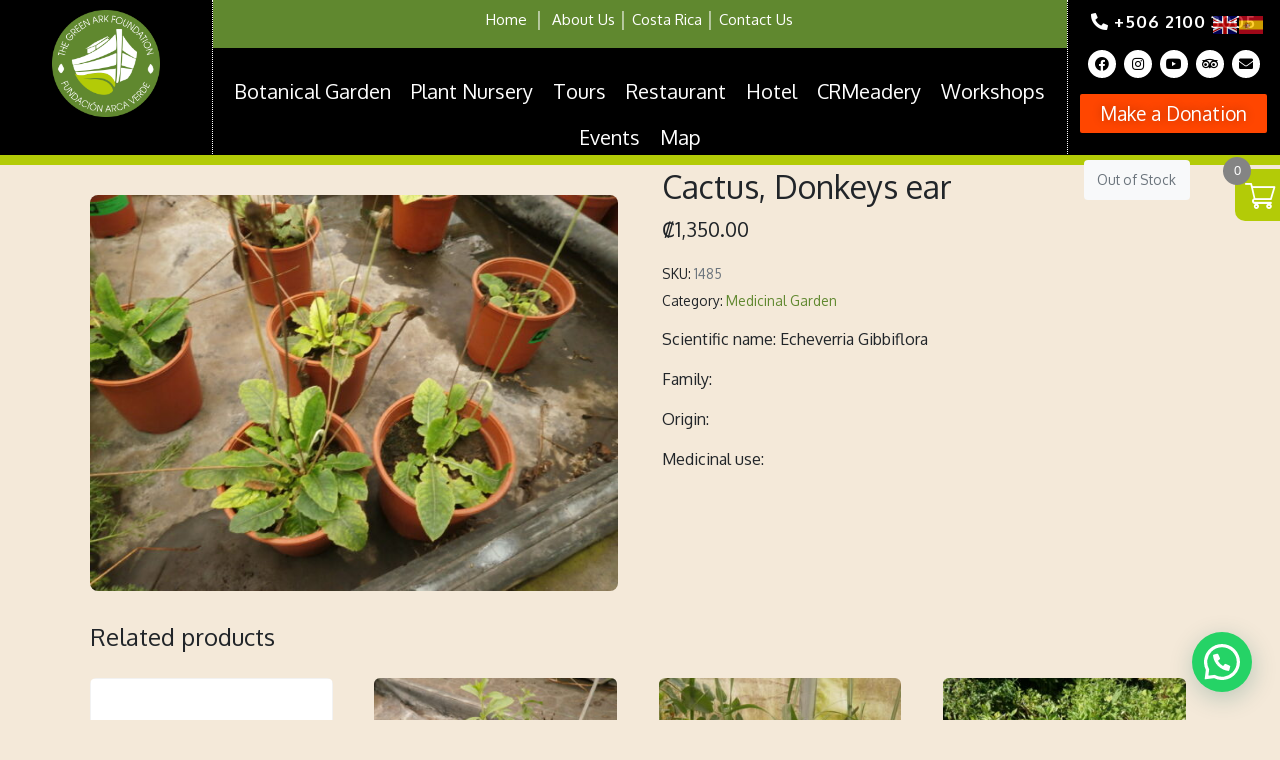

--- FILE ---
content_type: text/html; charset=UTF-8
request_url: https://theark.green/producto/cactus-donkeys-ear/
body_size: 23780
content:
<!DOCTYPE html><html lang="en-US"><head >	<meta charset="UTF-8" />
	<meta name="viewport" content="width=device-width, initial-scale=1" />
	<title>Cactus, Donkeys ear &#8211; The Green Ark Foundation</title>
<style type="text/css" media="screen">#ui-datepicker-div.booked_custom_date_picker table.ui-datepicker-calendar tbody td a.ui-state-active,#ui-datepicker-div.booked_custom_date_picker table.ui-datepicker-calendar tbody td a.ui-state-active:hover,body #booked-profile-page input[type=submit].button-primary:hover,body .booked-list-view button.button:hover, body .booked-list-view input[type=submit].button-primary:hover,body table.booked-calendar input[type=submit].button-primary:hover,body .booked-modal input[type=submit].button-primary:hover,body table.booked-calendar th,body table.booked-calendar thead,body table.booked-calendar thead th,body table.booked-calendar .booked-appt-list .timeslot .timeslot-people button:hover,body #booked-profile-page .booked-profile-header,body #booked-profile-page .booked-tabs li.active a,body #booked-profile-page .booked-tabs li.active a:hover,body #booked-profile-page .appt-block .google-cal-button > a:hover,#ui-datepicker-div.booked_custom_date_picker .ui-datepicker-header{ background:#b3cb07 !important; }body #booked-profile-page input[type=submit].button-primary:hover,body table.booked-calendar input[type=submit].button-primary:hover,body .booked-list-view button.button:hover, body .booked-list-view input[type=submit].button-primary:hover,body .booked-modal input[type=submit].button-primary:hover,body table.booked-calendar th,body table.booked-calendar .booked-appt-list .timeslot .timeslot-people button:hover,body #booked-profile-page .booked-profile-header,body #booked-profile-page .appt-block .google-cal-button > a:hover{ border-color:#b3cb07 !important; }body table.booked-calendar tr.days,body table.booked-calendar tr.days th,body .booked-calendarSwitcher.calendar,body #booked-profile-page .booked-tabs,#ui-datepicker-div.booked_custom_date_picker table.ui-datepicker-calendar thead,#ui-datepicker-div.booked_custom_date_picker table.ui-datepicker-calendar thead th{ background:#2d4214 !important; }body table.booked-calendar tr.days th,body #booked-profile-page .booked-tabs{ border-color:#2d4214 !important; }#ui-datepicker-div.booked_custom_date_picker table.ui-datepicker-calendar tbody td.ui-datepicker-today a,#ui-datepicker-div.booked_custom_date_picker table.ui-datepicker-calendar tbody td.ui-datepicker-today a:hover,body #booked-profile-page input[type=submit].button-primary,body table.booked-calendar input[type=submit].button-primary,body .booked-list-view button.button, body .booked-list-view input[type=submit].button-primary,body .booked-list-view button.button, body .booked-list-view input[type=submit].button-primary,body .booked-modal input[type=submit].button-primary,body table.booked-calendar .booked-appt-list .timeslot .timeslot-people button,body #booked-profile-page .booked-profile-appt-list .appt-block.approved .status-block,body #booked-profile-page .appt-block .google-cal-button > a,body .booked-modal p.booked-title-bar,body table.booked-calendar td:hover .date span,body .booked-list-view a.booked_list_date_picker_trigger.booked-dp-active,body .booked-list-view a.booked_list_date_picker_trigger.booked-dp-active:hover,.booked-ms-modal .booked-book-appt /* Multi-Slot Booking */{ background:#60882f; }body #booked-profile-page input[type=submit].button-primary,body table.booked-calendar input[type=submit].button-primary,body .booked-list-view button.button, body .booked-list-view input[type=submit].button-primary,body .booked-list-view button.button, body .booked-list-view input[type=submit].button-primary,body .booked-modal input[type=submit].button-primary,body #booked-profile-page .appt-block .google-cal-button > a,body table.booked-calendar .booked-appt-list .timeslot .timeslot-people button,body .booked-list-view a.booked_list_date_picker_trigger.booked-dp-active,body .booked-list-view a.booked_list_date_picker_trigger.booked-dp-active:hover{ border-color:#60882f; }body .booked-modal .bm-window p i.fa,body .booked-modal .bm-window a,body .booked-appt-list .booked-public-appointment-title,body .booked-modal .bm-window p.appointment-title,.booked-ms-modal.visible:hover .booked-book-appt{ color:#60882f; }.booked-appt-list .timeslot.has-title .booked-public-appointment-title { color:inherit; }</style><meta name='robots' content='max-image-preview:large' />
<link rel='dns-prefetch' href='//use.fontawesome.com' />
<link rel='dns-prefetch' href='//s.w.org' />
<link rel="alternate" type="application/rss+xml" title="The Green Ark Foundation &raquo; Feed" href="https://theark.green/feed/" />
<link rel="alternate" type="application/rss+xml" title="The Green Ark Foundation &raquo; Comments Feed" href="https://theark.green/comments/feed/" />
		<script type="text/javascript">
			window._wpemojiSettings = {"baseUrl":"https:\/\/s.w.org\/images\/core\/emoji\/13.0.1\/72x72\/","ext":".png","svgUrl":"https:\/\/s.w.org\/images\/core\/emoji\/13.0.1\/svg\/","svgExt":".svg","source":{"concatemoji":"https:\/\/theark.green\/wp-includes\/js\/wp-emoji-release.min.js?ver=5.7.12"}};
			!function(e,a,t){var n,r,o,i=a.createElement("canvas"),p=i.getContext&&i.getContext("2d");function s(e,t){var a=String.fromCharCode;p.clearRect(0,0,i.width,i.height),p.fillText(a.apply(this,e),0,0);e=i.toDataURL();return p.clearRect(0,0,i.width,i.height),p.fillText(a.apply(this,t),0,0),e===i.toDataURL()}function c(e){var t=a.createElement("script");t.src=e,t.defer=t.type="text/javascript",a.getElementsByTagName("head")[0].appendChild(t)}for(o=Array("flag","emoji"),t.supports={everything:!0,everythingExceptFlag:!0},r=0;r<o.length;r++)t.supports[o[r]]=function(e){if(!p||!p.fillText)return!1;switch(p.textBaseline="top",p.font="600 32px Arial",e){case"flag":return s([127987,65039,8205,9895,65039],[127987,65039,8203,9895,65039])?!1:!s([55356,56826,55356,56819],[55356,56826,8203,55356,56819])&&!s([55356,57332,56128,56423,56128,56418,56128,56421,56128,56430,56128,56423,56128,56447],[55356,57332,8203,56128,56423,8203,56128,56418,8203,56128,56421,8203,56128,56430,8203,56128,56423,8203,56128,56447]);case"emoji":return!s([55357,56424,8205,55356,57212],[55357,56424,8203,55356,57212])}return!1}(o[r]),t.supports.everything=t.supports.everything&&t.supports[o[r]],"flag"!==o[r]&&(t.supports.everythingExceptFlag=t.supports.everythingExceptFlag&&t.supports[o[r]]);t.supports.everythingExceptFlag=t.supports.everythingExceptFlag&&!t.supports.flag,t.DOMReady=!1,t.readyCallback=function(){t.DOMReady=!0},t.supports.everything||(n=function(){t.readyCallback()},a.addEventListener?(a.addEventListener("DOMContentLoaded",n,!1),e.addEventListener("load",n,!1)):(e.attachEvent("onload",n),a.attachEvent("onreadystatechange",function(){"complete"===a.readyState&&t.readyCallback()})),(n=t.source||{}).concatemoji?c(n.concatemoji):n.wpemoji&&n.twemoji&&(c(n.twemoji),c(n.wpemoji)))}(window,document,window._wpemojiSettings);
		</script>
		<style type="text/css">
img.wp-smiley,
img.emoji {
	display: inline !important;
	border: none !important;
	box-shadow: none !important;
	height: 1em !important;
	width: 1em !important;
	margin: 0 .07em !important;
	vertical-align: -0.1em !important;
	background: none !important;
	padding: 0 !important;
}
</style>
	<link rel='stylesheet' id='wp-block-library-css'  href='https://theark.green/wp-includes/css/dist/block-library/style.min.css?ver=5.7.12' type='text/css' media='all' />
<link rel='stylesheet' id='wp-block-library-theme-css'  href='https://theark.green/wp-includes/css/dist/block-library/theme.min.css?ver=5.7.12' type='text/css' media='all' />
<link rel='stylesheet' id='wc-block-vendors-style-css'  href='https://theark.green/wp-content/plugins/woocommerce/packages/woocommerce-blocks/build/vendors-style.css?ver=4.4.3' type='text/css' media='all' />
<link rel='stylesheet' id='wc-block-style-css'  href='https://theark.green/wp-content/plugins/woocommerce/packages/woocommerce-blocks/build/style.css?ver=4.4.3' type='text/css' media='all' />
<link rel='stylesheet' id='booked-icons-css'  href='https://theark.green/wp-content/plugins/booked/assets/css/icons.css?ver=2.3.5' type='text/css' media='all' />
<link rel='stylesheet' id='booked-tooltipster-css'  href='https://theark.green/wp-content/plugins/booked/assets/js/tooltipster/css/tooltipster.css?ver=3.3.0' type='text/css' media='all' />
<link rel='stylesheet' id='booked-tooltipster-theme-css'  href='https://theark.green/wp-content/plugins/booked/assets/js/tooltipster/css/themes/tooltipster-light.css?ver=3.3.0' type='text/css' media='all' />
<link rel='stylesheet' id='booked-animations-css'  href='https://theark.green/wp-content/plugins/booked/assets/css/animations.css?ver=2.3.5' type='text/css' media='all' />
<link rel='stylesheet' id='booked-css-css'  href='https://theark.green/wp-content/plugins/booked/dist/booked.css?ver=2.3.5' type='text/css' media='all' />
<link rel='stylesheet' id='photoswipe-css'  href='https://theark.green/wp-content/plugins/woocommerce/assets/css/photoswipe/photoswipe.min.css?ver=5.1.0' type='text/css' media='all' />
<link rel='stylesheet' id='photoswipe-default-skin-css'  href='https://theark.green/wp-content/plugins/woocommerce/assets/css/photoswipe/default-skin/default-skin.min.css?ver=5.1.0' type='text/css' media='all' />
<link rel='stylesheet' id='woocommerce-layout-css'  href='https://theark.green/wp-content/plugins/woocommerce/assets/css/woocommerce-layout.css?ver=5.1.0' type='text/css' media='all' />
<link rel='stylesheet' id='woocommerce-smallscreen-css'  href='https://theark.green/wp-content/plugins/woocommerce/assets/css/woocommerce-smallscreen.css?ver=5.1.0' type='text/css' media='only screen and (max-width: 768px)' />
<link rel='stylesheet' id='woocommerce-general-css'  href='https://theark.green/wp-content/plugins/woocommerce/assets/css/woocommerce.css?ver=5.1.0' type='text/css' media='all' />
<style id='woocommerce-inline-inline-css' type='text/css'>
.woocommerce form .form-row .required { visibility: visible; }
</style>
<link rel='stylesheet' id='xoo-wsc-fonts-css'  href='https://theark.green/wp-content/plugins/side-cart-woocommerce/assets/css/xoo-wsc-fonts.css?ver=2.1' type='text/css' media='all' />
<link rel='stylesheet' id='xoo-wsc-style-css'  href='https://theark.green/wp-content/plugins/side-cart-woocommerce/assets/css/xoo-wsc-style.css?ver=2.1' type='text/css' media='all' />
<style id='xoo-wsc-style-inline-css' type='text/css'>

.xoo-wsc-sp-left-col img{
	max-width: 80px;
}

.xoo-wsc-sp-right-col{
	font-size: 14px;
}

.xoo-wsc-sp-container{
	background-color: #eee;
}


 

.xoo-wsc-footer{
	background-color: #ffffff;
	color: #000000;
	padding: 10px 20px;
}

.xoo-wsc-footer, .xoo-wsc-footer a, .xoo-wsc-footer .amount{
	font-size: 18px;
}

.xoo-wsc-ft-buttons-cont{
	grid-template-columns: auto;
}

.xoo-wsc-basket{
	top: 12px;
	right: 0px;
	background-color: #ffffff;
	color: #000000;
	box-shadow: 0 1px 4px 0;
	border-radius: 50%}

.xoo-wsc-bki{
	font-size: 30px}

.xoo-wsc-items-count{
	top: -12px;
	left: -12px;
}

.xoo-wsc-items-count, .xoo-wsc-sc-count{
	background-color: #000000;
	color: #ffffff;
}

.xoo-wsc-container, .xoo-wsc-slider{
	max-width: 320px;
	right: -320px;
	top: 0;bottom: 0;
	top: 0;
	font-family: }


.xoo-wsc-cart-active .xoo-wsc-container, .xoo-wsc-slider-active .xoo-wsc-slider{
	right: 0;
}

.xoo-wsc-cart-active .xoo-wsc-basket{
	right: 320px;
}

.xoo-wsc-slider{
	right: -320px;
}

span.xoo-wsch-close {
    font-size: 16px;
    right: 10px;
}

.xoo-wsch-top{
	justify-content: center;
}

.xoo-wsch-text{
	font-size: 20px;
}

.xoo-wsc-header{
	color: #000000;
	background-color: #ffffff;
}

.xoo-wsc-sb-bar > span{
	background-color: #1e73be;
}

.xoo-wsc-body{
	background-color: #ffffff;
}

.xoo-wsc-body, .xoo-wsc-body span.amount, .xoo-wsc-body a{
	font-size: 16px;
	color: #000000;
}

.xoo-wsc-product{
	padding: 20px 15px;
}

.xoo-wsc-img-col{
	width: 30%;
}
.xoo-wsc-sum-col{
	width: 70%;
}

.xoo-wsc-sum-col{
	justify-content: center;
}

/***** Quantity *****/

.xoo-wsc-qty-box{
	max-width: 75px;
}

.xoo-wsc-qty-box.xoo-wsc-qtb-square{
	border-color: #000000;
}

input[type="number"].xoo-wsc-qty{
	border-color: #000000;
	background-color: #ffffff;
	color: #000000;
	height: 28px;
	line-height: 28px;
}

input[type="number"].xoo-wsc-qty, .xoo-wsc-qtb-square{
	border-width: 1px;
	border-style: solid;
}
.xoo-wsc-chng{
	background-color: #ffffff;
	color: #000000;
}
</style>
<link rel='stylesheet' id='jupiterx-css'  href='https://theark.green/wp-content/uploads/jupiterx/compiler/jupiterx/633b99a.css?ver=1.22.0' type='text/css' media='all' />
<link rel='stylesheet' id='jet-elements-css'  href='https://theark.green/wp-content/plugins/jet-elements/assets/css/jet-elements.css?ver=2.5.8' type='text/css' media='all' />
<link rel='stylesheet' id='jet-elements-skin-css'  href='https://theark.green/wp-content/plugins/jet-elements/assets/css/jet-elements-skin.css?ver=2.5.8' type='text/css' media='all' />
<link rel='stylesheet' id='elementor-icons-css'  href='https://theark.green/wp-content/plugins/elementor/assets/lib/eicons/css/elementor-icons.min.css?ver=5.11.0' type='text/css' media='all' />
<link rel='stylesheet' id='elementor-animations-css'  href='https://theark.green/wp-content/plugins/elementor/assets/lib/animations/animations.min.css?ver=3.1.4' type='text/css' media='all' />
<link rel='stylesheet' id='elementor-frontend-legacy-css'  href='https://theark.green/wp-content/plugins/elementor/assets/css/frontend-legacy.min.css?ver=3.1.4' type='text/css' media='all' />
<link rel='stylesheet' id='elementor-frontend-css'  href='https://theark.green/wp-content/plugins/elementor/assets/css/frontend.min.css?ver=3.1.4' type='text/css' media='all' />
<style id='elementor-frontend-inline-css' type='text/css'>
.elementor-5238 .elementor-element.elementor-element-6cf48dac:not(.elementor-motion-effects-element-type-background) > .elementor-column-wrap, .elementor-5238 .elementor-element.elementor-element-6cf48dac > .elementor-column-wrap > .elementor-motion-effects-container > .elementor-motion-effects-layer{background-image:url("https://theark.green/wp-content/uploads/2021/02/arnica-scaled.jpg");}
</style>
<link rel='stylesheet' id='font-awesome-css'  href='https://theark.green/wp-content/plugins/elementor/assets/lib/font-awesome/css/font-awesome.min.css?ver=4.7.0' type='text/css' media='all' />
<link rel='stylesheet' id='raven-frontend-css'  href='https://theark.green/wp-content/plugins/raven/assets/css/frontend.min.css?ver=1.11.0' type='text/css' media='all' />
<link rel='stylesheet' id='elementor-post-10-css'  href='https://theark.green/wp-content/uploads/elementor/css/post-10.css?ver=1671130318' type='text/css' media='all' />
<link rel='stylesheet' id='elementor-pro-css'  href='https://theark.green/wp-content/plugins/elementor-pro/assets/css/frontend.min.css?ver=3.2.1' type='text/css' media='all' />
<link rel='stylesheet' id='uael-frontend-css'  href='https://theark.green/wp-content/plugins/ultimate-elementor/assets/min-css/uael-frontend.min.css?ver=1.29.1' type='text/css' media='all' />
<link rel='stylesheet' id='flatpickr-css'  href='https://theark.green/wp-content/plugins/elementor/assets/lib/flatpickr/flatpickr.min.css?ver=4.1.4' type='text/css' media='all' />
<link rel='stylesheet' id='elementor-global-css'  href='https://theark.green/wp-content/uploads/elementor/css/global.css?ver=1671130319' type='text/css' media='all' />
<link rel='stylesheet' id='elementor-post-5238-css'  href='https://theark.green/wp-content/uploads/elementor/css/post-5238.css?ver=1671321100' type='text/css' media='all' />
<link rel='stylesheet' id='elementor-post-695-css'  href='https://theark.green/wp-content/uploads/elementor/css/post-695.css?ver=1677255679' type='text/css' media='all' />
<link rel='stylesheet' id='elementor-post-16-css'  href='https://theark.green/wp-content/uploads/elementor/css/post-16.css?ver=1748907876' type='text/css' media='all' />
<link rel='stylesheet' id='booked-wc-fe-styles-css'  href='https://theark.green/wp-content/plugins/booked/includes/add-ons/woocommerce-payments//css/frontend-style.css?ver=5.7.12' type='text/css' media='all' />
<link rel='stylesheet' id='joinchat-css'  href='https://theark.green/wp-content/plugins/creame-whatsapp-me/public/css/joinchat.min.css?ver=4.1.14' type='text/css' media='all' />
<style id='joinchat-inline-css' type='text/css'>
.joinchat{ --red:37; --green:211; --blue:102; }
</style>
<link rel='stylesheet' id='font-awesome-official-css'  href='https://use.fontawesome.com/releases/v5.15.1/css/all.css' type='text/css' media='all' integrity="sha384-vp86vTRFVJgpjF9jiIGPEEqYqlDwgyBgEF109VFjmqGmIY/Y4HV4d3Gp2irVfcrp" crossorigin="anonymous" />
<link rel='stylesheet' id='font-awesome-official-v4shim-css'  href='https://use.fontawesome.com/releases/v5.15.1/css/v4-shims.css' type='text/css' media='all' integrity="sha384-WCuYjm/u5NsK4s/NfnJeHuMj6zzN2HFyjhBu/SnZJj7eZ6+ds4zqIM3wYgL59Clf" crossorigin="anonymous" />
<style id='font-awesome-official-v4shim-inline-css' type='text/css'>
@font-face {
font-family: "FontAwesome";
font-display: block;
src: url("https://use.fontawesome.com/releases/v5.15.1/webfonts/fa-brands-400.eot"),
		url("https://use.fontawesome.com/releases/v5.15.1/webfonts/fa-brands-400.eot?#iefix") format("embedded-opentype"),
		url("https://use.fontawesome.com/releases/v5.15.1/webfonts/fa-brands-400.woff2") format("woff2"),
		url("https://use.fontawesome.com/releases/v5.15.1/webfonts/fa-brands-400.woff") format("woff"),
		url("https://use.fontawesome.com/releases/v5.15.1/webfonts/fa-brands-400.ttf") format("truetype"),
		url("https://use.fontawesome.com/releases/v5.15.1/webfonts/fa-brands-400.svg#fontawesome") format("svg");
}

@font-face {
font-family: "FontAwesome";
font-display: block;
src: url("https://use.fontawesome.com/releases/v5.15.1/webfonts/fa-solid-900.eot"),
		url("https://use.fontawesome.com/releases/v5.15.1/webfonts/fa-solid-900.eot?#iefix") format("embedded-opentype"),
		url("https://use.fontawesome.com/releases/v5.15.1/webfonts/fa-solid-900.woff2") format("woff2"),
		url("https://use.fontawesome.com/releases/v5.15.1/webfonts/fa-solid-900.woff") format("woff"),
		url("https://use.fontawesome.com/releases/v5.15.1/webfonts/fa-solid-900.ttf") format("truetype"),
		url("https://use.fontawesome.com/releases/v5.15.1/webfonts/fa-solid-900.svg#fontawesome") format("svg");
}

@font-face {
font-family: "FontAwesome";
font-display: block;
src: url("https://use.fontawesome.com/releases/v5.15.1/webfonts/fa-regular-400.eot"),
		url("https://use.fontawesome.com/releases/v5.15.1/webfonts/fa-regular-400.eot?#iefix") format("embedded-opentype"),
		url("https://use.fontawesome.com/releases/v5.15.1/webfonts/fa-regular-400.woff2") format("woff2"),
		url("https://use.fontawesome.com/releases/v5.15.1/webfonts/fa-regular-400.woff") format("woff"),
		url("https://use.fontawesome.com/releases/v5.15.1/webfonts/fa-regular-400.ttf") format("truetype"),
		url("https://use.fontawesome.com/releases/v5.15.1/webfonts/fa-regular-400.svg#fontawesome") format("svg");
unicode-range: U+F004-F005,U+F007,U+F017,U+F022,U+F024,U+F02E,U+F03E,U+F044,U+F057-F059,U+F06E,U+F070,U+F075,U+F07B-F07C,U+F080,U+F086,U+F089,U+F094,U+F09D,U+F0A0,U+F0A4-F0A7,U+F0C5,U+F0C7-F0C8,U+F0E0,U+F0EB,U+F0F3,U+F0F8,U+F0FE,U+F111,U+F118-F11A,U+F11C,U+F133,U+F144,U+F146,U+F14A,U+F14D-F14E,U+F150-F152,U+F15B-F15C,U+F164-F165,U+F185-F186,U+F191-F192,U+F1AD,U+F1C1-F1C9,U+F1CD,U+F1D8,U+F1E3,U+F1EA,U+F1F6,U+F1F9,U+F20A,U+F247-F249,U+F24D,U+F254-F25B,U+F25D,U+F267,U+F271-F274,U+F279,U+F28B,U+F28D,U+F2B5-F2B6,U+F2B9,U+F2BB,U+F2BD,U+F2C1-F2C2,U+F2D0,U+F2D2,U+F2DC,U+F2ED,U+F328,U+F358-F35B,U+F3A5,U+F3D1,U+F410,U+F4AD;
}
</style>
<link rel='stylesheet' id='google-fonts-1-css'  href='https://fonts.googleapis.com/css?family=Roboto%3A100%2C100italic%2C200%2C200italic%2C300%2C300italic%2C400%2C400italic%2C500%2C500italic%2C600%2C600italic%2C700%2C700italic%2C800%2C800italic%2C900%2C900italic%7CRoboto+Slab%3A100%2C100italic%2C200%2C200italic%2C300%2C300italic%2C400%2C400italic%2C500%2C500italic%2C600%2C600italic%2C700%2C700italic%2C800%2C800italic%2C900%2C900italic%7CUbuntu+Condensed%3A100%2C100italic%2C200%2C200italic%2C300%2C300italic%2C400%2C400italic%2C500%2C500italic%2C600%2C600italic%2C700%2C700italic%2C800%2C800italic%2C900%2C900italic%7CAbel%3A100%2C100italic%2C200%2C200italic%2C300%2C300italic%2C400%2C400italic%2C500%2C500italic%2C600%2C600italic%2C700%2C700italic%2C800%2C800italic%2C900%2C900italic%7COxygen%3A100%2C100italic%2C200%2C200italic%2C300%2C300italic%2C400%2C400italic%2C500%2C500italic%2C600%2C600italic%2C700%2C700italic%2C800%2C800italic%2C900%2C900italic&#038;ver=5.7.12' type='text/css' media='all' />
<link rel='stylesheet' id='elementor-icons-shared-0-css'  href='https://theark.green/wp-content/plugins/elementor/assets/lib/font-awesome/css/fontawesome.min.css?ver=5.15.1' type='text/css' media='all' />
<link rel='stylesheet' id='elementor-icons-fa-brands-css'  href='https://theark.green/wp-content/plugins/elementor/assets/lib/font-awesome/css/brands.min.css?ver=5.15.1' type='text/css' media='all' />
<link rel='stylesheet' id='elementor-icons-fa-solid-css'  href='https://theark.green/wp-content/plugins/elementor/assets/lib/font-awesome/css/solid.min.css?ver=5.15.1' type='text/css' media='all' />
<script type='text/javascript' src='https://theark.green/wp-includes/js/jquery/jquery.min.js?ver=3.5.1' id='jquery-core-js'></script>
<script type='text/javascript' src='https://theark.green/wp-includes/js/jquery/jquery-migrate.min.js?ver=3.3.2' id='jquery-migrate-js'></script>
<script type='text/javascript' src='https://theark.green/wp-content/themes/jupiterx/lib/admin/assets/lib/webfont/webfont.min.js?ver=1.6.26' id='jupiterx-webfont-js'></script>
<script type='text/javascript' id='jupiterx-webfont-js-after'>
WebFont.load({
			google: {
				families: ['Oxygen:100,200,300,400,500,600,700,800,900,100italic,200italic,300italic,400italic,500italic,600italic,700italic,800italic,900italic','Lato:100,200,300,400,500,600,700,800,900,100italic,200italic,300italic,400italic,500italic,600italic,700italic,800italic,900italic']
			}
		});
</script>
<script type='text/javascript' src='https://theark.green/wp-content/themes/jupiterx/lib/assets/dist/js/utils.min.js?ver=1.22.0' id='jupiterx-utils-js'></script>
<script type='text/javascript' id='booked-wc-fe-functions-js-extra'>
/* <![CDATA[ */
var booked_wc_variables = {"prefix":"booked_wc_","ajaxurl":"https:\/\/theark.green\/wp-admin\/admin-ajax.php","i18n_confirm_appt_edit":"Are you sure you want to change the appointment date? By doing so, the appointment date will need to be approved again.","i18n_pay":"Are you sure you want to add the appointment to cart and go to checkout?","i18n_mark_paid":"Are you sure you want to mark this appointment as \"Paid\"?","i18n_paid":"Paid","i18n_awaiting_payment":"Awaiting Payment","checkout_page":"https:\/\/theark.green\/checkout-page\/"};
/* ]]> */
</script>
<script type='text/javascript' src='https://theark.green/wp-content/plugins/booked/includes/add-ons/woocommerce-payments//js/frontend-functions.js?ver=5.7.12' id='booked-wc-fe-functions-js'></script>
<link rel="https://api.w.org/" href="https://theark.green/wp-json/" /><link rel="alternate" type="application/json" href="https://theark.green/wp-json/wp/v2/product/5238" /><link rel="EditURI" type="application/rsd+xml" title="RSD" href="https://theark.green/xmlrpc.php?rsd" />
<link rel="wlwmanifest" type="application/wlwmanifest+xml" href="https://theark.green/wp-includes/wlwmanifest.xml" /> 
<meta name="generator" content="WordPress 5.7.12" />
<meta name="generator" content="WooCommerce 5.1.0" />
<link rel="canonical" href="https://theark.green/producto/cactus-donkeys-ear/" />
<link rel='shortlink' href='https://theark.green/?p=5238' />
<link rel="alternate" type="application/json+oembed" href="https://theark.green/wp-json/oembed/1.0/embed?url=https%3A%2F%2Ftheark.green%2Fproducto%2Fcactus-donkeys-ear%2F" />
<link rel="alternate" type="text/xml+oembed" href="https://theark.green/wp-json/oembed/1.0/embed?url=https%3A%2F%2Ftheark.green%2Fproducto%2Fcactus-donkeys-ear%2F&#038;format=xml" />
	<noscript><style>.woocommerce-product-gallery{ opacity: 1 !important; }</style></noscript>
	<script>(function() {
  // === IDs corregidos ===
  var ES_POPUP_ID = 8387; // Español
  var EN_POPUP_ID = 8376; // Inglés

  function getCookie(name){
    var m = document.cookie.match(new RegExp('(?:^|; )' + name.replace(/([$?*|{}\(\)\[\]\\\/\+^])/g,'\\$1') + '=([^;]*)'));
    return m ? decodeURIComponent(m[1]) : null;
  }

  function detectLang(){
    var htmlLang = (document.documentElement.getAttribute('lang') || '').toLowerCase();
    if (htmlLang.startsWith('es')) return 'es';
    if (htmlLang.startsWith('en')) return 'en';

    var gt = getCookie('googtrans'); 
    if (gt){
      var last = gt.split('/').pop().toLowerCase();
      if (last.indexOf('es') === 0) return 'es';
      if (last.indexOf('en') === 0) return 'en';
    }

    var m = location.pathname.match(/^\/(es|en)(\/|$)/i);
    if (m) return m[1].toLowerCase();

    var h = location.hostname.toLowerCase();
    if (h.startsWith('es.')) return 'es';
    if (h.startsWith('en.')) return 'en';

    return 'en';
  }

  function whenPopupModuleReady(cb){
    var maxTries = 120, tries = 0;
    function ok(){
      try {
        return window.elementorProFrontend &&
               elementorProFrontend.modules &&
               elementorProFrontend.modules.popup &&
               typeof elementorProFrontend.modules.popup.showPopup === 'function';
      } catch(e){ return false; }
    }
    function tick(){
      if (ok()) return cb();
      if (++tries >= maxTries) return;
      setTimeout(tick, 150);
    }

    if (window.jQuery) {
      jQuery(window).on('elementor/frontend/init', tick);
    }
    window.addEventListener('elementor/frontend/init', tick, { once:true });
    tick();
  }

  function openPopupByLang(){
    var lang = detectLang();
    var id = (lang === 'es') ? ES_POPUP_ID : EN_POPUP_ID;
    try {
      elementorProFrontend.modules.popup.showPopup({ id: id });
    } catch(e) {}
  }

  document.addEventListener('DOMContentLoaded', function(){
    whenPopupModuleReady(openPopupByLang);

    var lastGT = getCookie('googtrans');
    setInterval(function(){
      var now = getCookie('googtrans');
      if (now && now !== lastGT) {
        lastGT = now;
        whenPopupModuleReady(openPopupByLang);
      }
    }, 1500);
  });

  // Para probar manualmente desde consola
  window.EL_TEST_POP = function(id){
    whenPopupModuleReady(function(){
      elementorProFrontend.modules.popup.showPopup({ id: id });
    });
  };
})();</script><meta name="generator" content="Powered by Slider Revolution 6.5.3 - responsive, Mobile-Friendly Slider Plugin for WordPress with comfortable drag and drop interface." />
<link rel="icon" href="https://theark.green/wp-content/uploads/2020/11/cropped-Logo-web-green-ark-foundation-32x32.png" sizes="32x32" />
<link rel="icon" href="https://theark.green/wp-content/uploads/2020/11/cropped-Logo-web-green-ark-foundation-192x192.png" sizes="192x192" />
<link rel="apple-touch-icon" href="https://theark.green/wp-content/uploads/2020/11/cropped-Logo-web-green-ark-foundation-180x180.png" />
<meta name="msapplication-TileImage" content="https://theark.green/wp-content/uploads/2020/11/cropped-Logo-web-green-ark-foundation-270x270.png" />
<script type="text/javascript">function setREVStartSize(e){
			//window.requestAnimationFrame(function() {				 
				window.RSIW = window.RSIW===undefined ? window.innerWidth : window.RSIW;	
				window.RSIH = window.RSIH===undefined ? window.innerHeight : window.RSIH;	
				try {								
					var pw = document.getElementById(e.c).parentNode.offsetWidth,
						newh;
					pw = pw===0 || isNaN(pw) ? window.RSIW : pw;
					e.tabw = e.tabw===undefined ? 0 : parseInt(e.tabw);
					e.thumbw = e.thumbw===undefined ? 0 : parseInt(e.thumbw);
					e.tabh = e.tabh===undefined ? 0 : parseInt(e.tabh);
					e.thumbh = e.thumbh===undefined ? 0 : parseInt(e.thumbh);
					e.tabhide = e.tabhide===undefined ? 0 : parseInt(e.tabhide);
					e.thumbhide = e.thumbhide===undefined ? 0 : parseInt(e.thumbhide);
					e.mh = e.mh===undefined || e.mh=="" || e.mh==="auto" ? 0 : parseInt(e.mh,0);		
					if(e.layout==="fullscreen" || e.l==="fullscreen") 						
						newh = Math.max(e.mh,window.RSIH);					
					else{					
						e.gw = Array.isArray(e.gw) ? e.gw : [e.gw];
						for (var i in e.rl) if (e.gw[i]===undefined || e.gw[i]===0) e.gw[i] = e.gw[i-1];					
						e.gh = e.el===undefined || e.el==="" || (Array.isArray(e.el) && e.el.length==0)? e.gh : e.el;
						e.gh = Array.isArray(e.gh) ? e.gh : [e.gh];
						for (var i in e.rl) if (e.gh[i]===undefined || e.gh[i]===0) e.gh[i] = e.gh[i-1];
											
						var nl = new Array(e.rl.length),
							ix = 0,						
							sl;					
						e.tabw = e.tabhide>=pw ? 0 : e.tabw;
						e.thumbw = e.thumbhide>=pw ? 0 : e.thumbw;
						e.tabh = e.tabhide>=pw ? 0 : e.tabh;
						e.thumbh = e.thumbhide>=pw ? 0 : e.thumbh;					
						for (var i in e.rl) nl[i] = e.rl[i]<window.RSIW ? 0 : e.rl[i];
						sl = nl[0];									
						for (var i in nl) if (sl>nl[i] && nl[i]>0) { sl = nl[i]; ix=i;}															
						var m = pw>(e.gw[ix]+e.tabw+e.thumbw) ? 1 : (pw-(e.tabw+e.thumbw)) / (e.gw[ix]);					
						newh =  (e.gh[ix] * m) + (e.tabh + e.thumbh);
					}				
					if(window.rs_init_css===undefined) window.rs_init_css = document.head.appendChild(document.createElement("style"));					
					document.getElementById(e.c).height = newh+"px";
					window.rs_init_css.innerHTML += "#"+e.c+"_wrapper { height: "+newh+"px }";				
				} catch(e){
					console.log("Failure at Presize of Slider:" + e)
				}					   
			//});
		  };</script>
		<style type="text/css" id="wp-custom-css">
			.jupiterx-main-content {
	padding: 0px 0;
	word-wrap: break-word;
}

.jupiterx-site-navbar .jupiterx-search-form .form-control {
	border-style: solid;
	border-radius: 0px;
	width: 150px;
	box-shadow: none;
}

.form-control {
	font-family: "Lato";
	font-weight: 300;
	text-transform: capitalize;
	color: #7f7f7f !important;
}

.jupiterx-site-navbar .jupiterx-search-form .form-control {

	border-radius: 8px !important;
}

.jupiterx-site-navbar .jupiterx-navbar-cart-icon {
	padding-right: .3rem;
	line-height: 1;
	transition: color 0.15s;
	font-size: 1.5rem;
	color: #fff;
	padding-top: 13px;
}

.jupiterx-site-navbar .jupiterx-navbar-cart {
	color: #fff;
}

/*
.jupiterx-icon-shopping-cart-6::before {
	content: "";
	background: url('https://theark.green/wp-content/uploads/2020/10/icon-cart.png') no-repeat center center !important;
	background-size: 35px 35px !important;
	width: 31px;
	height: 29px;
	/*margin: -2px -4px;
	display: inline-block;
} 
*/ 
   
.woocommerce #respond input#submit, .woocommerce a.button, .woocommerce button.button, .woocommerce input.button, .woocommerce .jupiterx-wc-loadmore {
	display: inline-block;
	padding: .375rem .75rem;
	font-size: 1rem;
	line-height: 1.5;
	font-weight: normal;
	text-align: center;
	vertical-align: middle;
	-webkit-user-select: none;
	-moz-user-select: none;
	-ms-user-select: none;
	user-select: none;
	color: #fff;
	background-color: #ff471a;
	border: 1px solid #ff471a;
	transition: all .15s ease-in-out;
}

.woocommerce nav.woocommerce-pagination ul .page-numbers:not(.current):hover {
	z-index: 2;
	color: #ff471a !important;
	text-decoration: none;
	background-color: #e9ecef;
	border-color: #dee2e6;
}

.woocommerce nav.woocommerce-pagination ul .page-numbers:not(.current):hover {
	z-index: 2;
	color: #ff471a;
	text-decoration: none;
	background-color: #e9ecef;
	border-color: #dee2e6;
}
.woocommerce #respond input#submit:hover, .woocommerce #respond input#submit:focus, .woocommerce a.button:hover, .woocommerce a.button:focus, .woocommerce button.button:hover, .woocommerce button.button:focus, .woocommerce input.button:hover, .woocommerce input.button:focus, .woocommerce .jupiterx-wc-loadmore:hover, .woocommerce .jupiterx-wc-loadmore:focus {
	color: #fff;
	background-color: #ff471a;
	border-color: #ff471a;
}

.woocommerce nav.woocommerce-pagination ul .page-numbers.current {
	z-index: 1;
	color: #fff;
	background-color: #ff471a;
	border-color: #ff471a;
}

.woocommerce nav.woocommerce-pagination ul .page-numbers {
	position: relative;
	display: block;
	padding: .5rem .75rem;
	line-height: 1.25;
	color: #ff471a;
	background-color: #fff;
	border: 1px solid #dee2e6;
}

.products li.product .button {
	/* background-color: rgba(255,255,255,0.06); */
	/* border-color: #bababa; */
	font-family: "Ubuntu Condensed", Sans-serif;
	text-transform: capitalize;
	border-style: solid;
	border-width: 1px 1px 1px 1px;
	border-radius: 5px 5px 5px 5px;
	padding: 10px 10px 10px 10px;
	margin-top: 30px;
}

.elementor-373 .elementor-element.elementor-element-37aa2d48:not(.elementor-motion-effects-element-type-background), .elementor-373 .elementor-element.elementor-element-37aa2d48 > .elementor-motion-effects-container > .elementor-motion-effects-layer {
	background-color: #F4E9D9;
}

.jupiterx-header {
	position: inherit;
	z-index: 100;
	width: 100%;
	margin-bottom: 0px;
}

div.wpforms-container-full, div.wpforms-container-full .wpforms-form * {

	border-radius: 5px !important;
	text-align: center !important;
}
div.wpforms-container-full .wpforms-form input[type="submit"], div.wpforms-container-full .wpforms-form button[type="submit"], div.wpforms-container-full .wpforms-form .wpforms-page-button {
	background-color: #b3cb07 !important;
	border: 1px solid #b3cb07 !important;
}

div.wpforms-container-full .wpforms-form input[type="submit"]:hover, div.wpforms-container-full .wpforms-form input[type="submit"]:focus, div.wpforms-container-full .wpforms-form input[type="submit"]:active, div.wpforms-container-full .wpforms-form button[type="submit"]:hover, div.wpforms-container-full .wpforms-form button[type="submit"]:focus, div.wpforms-container-full .wpforms-form button[type="submit"]:active, div.wpforms-container-full .wpforms-form .wpforms-page-button:hover, div.wpforms-container-full .wpforms-form .wpforms-page-button:active, div.wpforms-container-full .wpforms-form .wpforms-page-button:focus {
	background-color: #b3cb07 !important;
	border: 1px solid #b3cb07 !important;
	cursor: pointer;
}

/* Shopping Cart Lateral */

.wpc_cart_block .wpc_background_color {
	background-color: #fff;
	box-shadow: 0 10px 15px rgba(0, 0, 0, 0.05);
	padding: 15px;
	list-style-type: none;
	max-height: 500px;
	overflow-y: scroll;
	border-radius: 5px;
}

.wpc_cart_block .wpc_cart_icon {
	position: absolute;
	left: -26px;
	top: 21px;
	background: #5D78FF;
	padding: 14px 20px;
	color: #fff;
	border-top-left-radius: 9px;
	border-bottom-left-radius: 10px;
}

.wpc_cart_block {
	position: fixed;
	right: -320px;
	top: 50%;
	z-index: 99999;
	width: 368px;
	transition: all 0.4s ease;
	-webkit-transition: all 0.4s ease;
	-moz-transition: all 0.4s ease;
	-ms-transition: all 0.4s ease;
	transform: translateY(-50%);
	padding-left: 40px;
}

.elementor-menu-cart__product-image a, .elementor-menu-cart__product-image img {
	display: block;
	border-radius: 6px;
}

.elementor-menu-cart__product-name, .elementor-menu-cart__product-price {
	font-size: 14px;
	font-family: "Montserrat";
}

.elementor-menu-cart__subtotal {
	font-size: 20px;
	text-align: center;
	font-weight: 600;
	font-family: "Montserrat";
}
.elementor-button.elementor-size-md {
	font-size: 16px;
	font-family: "Montserrat";
}

.elementor-menu-cart__footer-buttons .elementor-button {
	border-radius: 6px;
}


.xoo-wsc-basket {
	padding: 10px;
	/* border-radius: 14px; */
	/* margin: 10px 10px 11px 10px; */
	z-index: 9999999;
	cursor: pointer;
	position: fixed;
	transition: 0.5s;
	display: none;
	margin: 99px -5px 10px 10px;
	border-radius: 10px 0px 0px 10px;
}

.xoo-wsc-basket {
	top: 70px;
	right: 0px;
background-color: #b3cb07;
	color: #fff;
	box-shadow: 0 0px 0px 0;
}

.xoo-wsc-icon-basket1::before {
	content: "\e912";
}

.xoo-wsc-items-count, .xoo-wsc-sc-count {
	background-color: #848484;
	color: #ffffff;
}


/* Shopping Cart lateral */

.jupiterx-main-content {
	padding: 10px 0px 0px 0px;
	word-wrap: break-word;
}

.woocommerce #respond input#submit.alt, .woocommerce #respond input#submit.alt:hover, .woocommerce #respond input#submit.alt.disabled, .woocommerce #respond input#submit.alt.disabled:hover, .woocommerce #respond input#submit.alt:disabled, .woocommerce #respond input#submit.alt:disabled:hover, .woocommerce #respond input#submit.alt:disabled[disabled], .woocommerce #respond input#submit.alt:disabled[disabled]:hover, .woocommerce a.button.alt, .woocommerce a.button.alt:hover, .woocommerce a.button.alt.disabled, .woocommerce a.button.alt.disabled:hover, .woocommerce a.button.alt:disabled, .woocommerce a.button.alt:disabled:hover, .woocommerce a.button.alt:disabled[disabled], .woocommerce a.button.alt:disabled[disabled]:hover, .woocommerce button.button.alt, .woocommerce button.button.alt:hover, .woocommerce button.button.alt.disabled, .woocommerce button.button.alt.disabled:hover, .woocommerce button.button.alt:disabled, .woocommerce button.button.alt:disabled:hover, .woocommerce button.button.alt:disabled[disabled], .woocommerce button.button.alt:disabled[disabled]:hover, .woocommerce input.button.alt, .woocommerce input.button.alt:hover, .woocommerce input.button.alt.disabled, .woocommerce input.button.alt.disabled:hover, .woocommerce input.button.alt:disabled, .woocommerce input.button.alt:disabled:hover, .woocommerce input.button.alt:disabled[disabled], .woocommerce input.button.alt:disabled[disabled]:hover {
	background-color: #60882f;
}

.woocommerce #respond input#submit, .woocommerce a.button, .woocommerce button.button, .woocommerce input.button, .woocommerce .jupiterx-wc-loadmore {

	border: 0px transparent;

}

.jupiterx-scroll-top {
	margin: 10px 36px 105px 10px;
}

@media screen and (max-width: 768px) {
.elementor-983 .elementor-element.elementor-element-b264324 .jet-timeline-item .timeline-item__meta-content {
	font-family: "Oxygen", Sans-serif;
	font-size: 40px;
	font-weight: 400;
	color: #000;
}
	.xoo-wsc-basket {
	top: -35px;
	right: 0px;
	background-color: #b3cb07;
	color: #fff;
	box-shadow: 0 0px 0px 0;
}
	
	#gtranslate_wrapper {
	right: 0% !important;
}
	
}

@media screen and (max-width: 375px) {
.jupiterx-scroll-top {
	margin: 10px 20px 105px 10px;
}
}


@media screen and (min-width: 768px) {
.xoo-wsc-basket {
	top: 70px;
	}
	
	#gtranslate_wrapper {
	right: 17.5% !important;
}
}

/* Tablet*/
@media (min-width: 768px) and (max-width: 1024px) {

	#gtranslate_wrapper {
	right: 1% !important;
}
	.xoo-wsc-basket {
	top: -35px;
}
	
}
#uael-quick-view-modal .uael-lightbox-content {
    display: table;
    pointer-events: auto;
    background-color: #fff;
    border-radius: 8px;
    max-width: 975px;
    margin: 20px auto;
    -webkit-transform: translateZ(0);
    transform: translateZ(0);
    -webkit-box-shadow: 3px 3px 20px 0 rgba(0,0,0,.15);
    box-shadow: 3px 3px 20px 0 rgba(0,0,0,.15);
    position: relative;
}
	
	
.elementor-widget-uael-woo-products .uael-product-actions .uael-action-item-wrap:hover .uael-action-item {
	color: #FFF !important;
}

	
.elementor-widget-uael-woo-products .uael-woocommerce .uael-loop-product__link, .elementor-widget-uael-woo-products .uael-woocommerce .woocommerce-loop-product__title {
	pointer-events: none !important;
}


#uael-quick-view-content div.summary {
	margin: -30px 0px 0px 0px;
	padding: 0px 30px 30px 30px;
	width: 50%;
	float: left;
	-webkit-box-sizing: border-box;
	-moz-box-sizing: border-box;
	box-sizing: border-box;
}

	
	.elementor-958 .elementor-element.elementor-element-e4fdf4c .uael-woocommerce .uael-loop-product__link, .elementor-958 .elementor-element.elementor-element-e4fdf4c .uael-woocommerce .woocommerce-loop-product__title {
	color: #60882F;
	font-family: "Oxygen", Sans-serif;
	font-size: 28px;
	font-weight: 800;
	pointer-events: none !important;
}
.woocommerce div.product .woocommerce-product-details__short-description p, .woocommerce div.product .woocommerce-product-details__short-description h1, .woocommerce div.product .woocommerce-product-details__short-description h2, .woocommerce div.product .woocommerce-product-details__short-description h3, .woocommerce div.product .woocommerce-product-details__short-description h4, .woocommerce div.product .woocommerce-product-details__short-description h5, .woocommerce div.product .woocommerce-product-details__short-description h6 {
    font-family: Oxygen;
    text-align: justify;
}
	
	.elementor-983 .elementor-element.elementor-element-b264324 .jet-timeline-item .timeline-item__card-desc {
	text-align: justify;
	text-align-last: left;
}

a.glink img {
	vertical-align: middle;
	display: inline;
	border: 0;
	padding: 0px 0px 0px 0px;
	margin: 4px 5px 0px 0px;
	opacity: 1;

}

.count {
	display: none;
}

.elementor-price-list li:not(:last-child) {
	margin-bottom: -30px;
}

/* 
  ##Device = Most of the Smartphones Mobiles (Portrait)
  ##Screen = B/w 320px to 479px
*/

@media (min-width: 320px) and (max-width: 480px) {
  
.elementor-price-list li:not(:last-child) {
	margin-bottom: -20px;
}
  
}		</style>
		</head><body class="product-template-default single single-product postid-5238 no-js theme-jupiterx woocommerce woocommerce-page woocommerce-no-js jupiterx-product-template-1 elementor-default elementor-kit-10 elementor-page elementor-page-5238" itemscope="itemscope" itemtype="http://schema.org/WebPage"><a class="jupiterx-a11y jupiterx-a11y-skip-navigation-link" href="#jupiterx-primary">Skip to content</a><div class="jupiterx-site"><header class="jupiterx-header jupiterx-header-custom" data-jupiterx-settings="{&quot;breakpoint&quot;:&quot;767.98&quot;,&quot;template&quot;:&quot;695&quot;}" role="banner" itemscope="itemscope" itemtype="http://schema.org/WPHeader">		<div data-elementor-type="header" data-elementor-id="695" class="elementor elementor-695 elementor-location-header" data-elementor-settings="[]">
		<div class="elementor-section-wrap">
					<section class="elementor-section elementor-top-section elementor-element elementor-element-215983c elementor-section-stretched elementor-section-full_width elementor-hidden-tablet elementor-hidden-phone elementor-section-height-default elementor-section-height-default" data-id="215983c" data-element_type="section" data-settings="{&quot;stretch_section&quot;:&quot;section-stretched&quot;}">
						<div class="elementor-container elementor-column-gap-no">
							<div class="elementor-row">
					<div class="elementor-column elementor-col-16 elementor-top-column elementor-element elementor-element-2b6cc3a" data-id="2b6cc3a" data-element_type="column" data-settings="{&quot;background_background&quot;:&quot;classic&quot;}">
			<div class="elementor-column-wrap elementor-element-populated">
							<div class="elementor-widget-wrap">
						<div class="elementor-element elementor-element-f12cc68 elementor-widget elementor-widget-image" data-id="f12cc68" data-element_type="widget" data-widget_type="image.default">
				<div class="elementor-widget-container">
					<div class="elementor-image">
											<a href="https://theark.green/">
							<img width="350" height="350" src="https://theark.green/wp-content/uploads/2020/11/Logo-web-green-ark-foundation.png" class="attachment-full size-full" alt="" loading="lazy" srcset="https://theark.green/wp-content/uploads/2020/11/Logo-web-green-ark-foundation.png 350w, https://theark.green/wp-content/uploads/2020/11/Logo-web-green-ark-foundation-300x300.png 300w, https://theark.green/wp-content/uploads/2020/11/Logo-web-green-ark-foundation-150x150.png 150w, https://theark.green/wp-content/uploads/2020/11/Logo-web-green-ark-foundation-100x100.png 100w" sizes="(max-width: 350px) 100vw, 350px" />								</a>
											</div>
				</div>
				</div>
						</div>
					</div>
		</div>
				<div class="elementor-column elementor-col-66 elementor-top-column elementor-element elementor-element-fa930e5" data-id="fa930e5" data-element_type="column" data-settings="{&quot;background_background&quot;:&quot;classic&quot;}">
			<div class="elementor-column-wrap elementor-element-populated">
							<div class="elementor-widget-wrap">
						<div class="elementor-element elementor-element-2e74c79 elementor-widget elementor-widget-text-editor" data-id="2e74c79" data-element_type="widget" data-widget_type="text-editor.default">
				<div class="elementor-widget-container">
					<div class="elementor-text-editor elementor-clearfix"><p style="text-align: center;"><span style="color: #ffffff;"><a style="color: #ffffff;" href="https://theark.green/">Home</a><a style="color: #ffffff;" href="#">  │  </a><a style="color: #ffffff;" href="https://theark.green/about-us/">About Us</a><a style="color: #ffffff;" href="https://theark.green/costa-rica/"> │ Costa Rica</a><a style="color: #ffffff;" href="https://theark.green/blog/"> │ </a></span><span style="color: #ffffff;"><a style="color: #ffffff;" href="https://theark.green/contact-us/">Contact Us</a></span></p></div>
				</div>
				</div>
				<div class="elementor-element elementor-element-014881a raven-nav-menu-align-center raven-nav-menu-stretch raven-breakpoint-mobile elementor-widget elementor-widget-raven-nav-menu" data-id="014881a" data-element_type="widget" data-settings="{&quot;submenu_space_between&quot;:{&quot;unit&quot;:&quot;px&quot;,&quot;size&quot;:0,&quot;sizes&quot;:[]},&quot;full_width&quot;:&quot;stretch&quot;,&quot;mobile_layout&quot;:&quot;dropdown&quot;,&quot;submenu_opening_position&quot;:&quot;bottom&quot;}" data-widget_type="raven-nav-menu.default">
				<div class="elementor-widget-container">
					<nav class="raven-nav-menu-main raven-nav-menu-horizontal raven-nav-menu-tablet-horizontal raven-nav-menu-mobile-horizontal raven-nav-icons-hidden-tablet raven-nav-icons-hidden-mobile">
			<ul id="menu-014881a" class="raven-nav-menu"><li class="menu-item menu-item-type-post_type menu-item-object-page menu-item-1926"><a href="https://theark.green/botanical-garden-2/" class="raven-menu-item raven-link-item ">Botanical Garden</a></li>
<li class="menu-item menu-item-type-post_type menu-item-object-page menu-item-1909"><a href="https://theark.green/nursery/" class="raven-menu-item raven-link-item ">Plant Nursery</a></li>
<li class="menu-item menu-item-type-post_type menu-item-object-page menu-item-1825"><a href="https://theark.green/tours/" class="raven-menu-item raven-link-item ">Tours</a></li>
<li class="menu-item menu-item-type-post_type menu-item-object-page menu-item-1351"><a href="https://theark.green/restaurant/" class="raven-menu-item raven-link-item ">Restaurant</a></li>
<li class="menu-item menu-item-type-post_type menu-item-object-page menu-item-8221"><a href="https://theark.green/hotel/" class="raven-menu-item raven-link-item ">Hotel</a></li>
<li class="menu-item menu-item-type-post_type menu-item-object-page menu-item-1472"><a href="https://theark.green/meadery/" class="raven-menu-item raven-link-item ">CRMeadery</a></li>
<li class="menu-item menu-item-type-post_type menu-item-object-page menu-item-1352"><a href="https://theark.green/workshops/" class="raven-menu-item raven-link-item ">Workshops</a></li>
<li class="menu-item menu-item-type-post_type menu-item-object-page menu-item-1353"><a href="https://theark.green/events/" class="raven-menu-item raven-link-item ">Events</a></li>
<li class="menu-item menu-item-type-custom menu-item-object-custom menu-item-4308"><a href="https://theark.green/the-green-ark-map/" class="raven-menu-item raven-link-item ">Map</a></li>
</ul>		</nav>

		<div class="raven-nav-menu-toggle">

						<div class="raven-nav-menu-toggle-button ">
								<span class="fa fa-bars"></span>
								</div>

		</div>
		<nav class="raven-nav-icons-hidden-tablet raven-nav-icons-hidden-mobile raven-nav-menu-mobile raven-nav-menu-dropdown">
									<div class="raven-container">
				<ul id="menu-mobile-014881a" class="raven-nav-menu"><li class="menu-item menu-item-type-post_type menu-item-object-page menu-item-1926"><a href="https://theark.green/botanical-garden-2/" class="raven-menu-item raven-link-item ">Botanical Garden</a></li>
<li class="menu-item menu-item-type-post_type menu-item-object-page menu-item-1909"><a href="https://theark.green/nursery/" class="raven-menu-item raven-link-item ">Plant Nursery</a></li>
<li class="menu-item menu-item-type-post_type menu-item-object-page menu-item-1825"><a href="https://theark.green/tours/" class="raven-menu-item raven-link-item ">Tours</a></li>
<li class="menu-item menu-item-type-post_type menu-item-object-page menu-item-1351"><a href="https://theark.green/restaurant/" class="raven-menu-item raven-link-item ">Restaurant</a></li>
<li class="menu-item menu-item-type-post_type menu-item-object-page menu-item-8221"><a href="https://theark.green/hotel/" class="raven-menu-item raven-link-item ">Hotel</a></li>
<li class="menu-item menu-item-type-post_type menu-item-object-page menu-item-1472"><a href="https://theark.green/meadery/" class="raven-menu-item raven-link-item ">CRMeadery</a></li>
<li class="menu-item menu-item-type-post_type menu-item-object-page menu-item-1352"><a href="https://theark.green/workshops/" class="raven-menu-item raven-link-item ">Workshops</a></li>
<li class="menu-item menu-item-type-post_type menu-item-object-page menu-item-1353"><a href="https://theark.green/events/" class="raven-menu-item raven-link-item ">Events</a></li>
<li class="menu-item menu-item-type-custom menu-item-object-custom menu-item-4308"><a href="https://theark.green/the-green-ark-map/" class="raven-menu-item raven-link-item ">Map</a></li>
</ul>			</div>
		</nav>
				</div>
				</div>
						</div>
					</div>
		</div>
				<div class="elementor-column elementor-col-16 elementor-top-column elementor-element elementor-element-21d225f" data-id="21d225f" data-element_type="column" data-settings="{&quot;background_background&quot;:&quot;classic&quot;}">
			<div class="elementor-column-wrap elementor-element-populated">
							<div class="elementor-widget-wrap">
						<div class="elementor-element elementor-element-e0cdf41 elementor-widget elementor-widget-text-editor" data-id="e0cdf41" data-element_type="widget" data-widget_type="text-editor.default">
				<div class="elementor-widget-container">
					<div class="elementor-text-editor elementor-clearfix"><p style="text-align: center;"><span style="color: #ffffff;"><a style="color: #ffffff;" href="http://+506 2100 3005"><i class="fas fa-phone-alt"></i> +506 2100 3005</a></span></p></div>
				</div>
				</div>
				<div class="elementor-element elementor-element-7ecc26a elementor-shape-rounded elementor-grid-0 e-grid-align-center elementor-widget elementor-widget-social-icons" data-id="7ecc26a" data-element_type="widget" data-widget_type="social-icons.default">
				<div class="elementor-widget-container">
					<div class="elementor-social-icons-wrapper elementor-grid">
							<div class="elementor-grid-item">
					<a class="elementor-icon elementor-social-icon elementor-social-icon-facebook elementor-repeater-item-29866dc" href="https://www.facebook.com/greenarkcostarica" target="_blank">
						<span class="elementor-screen-only">Facebook</span>
						<i class="fab fa-facebook"></i>					</a>
				</div>
							<div class="elementor-grid-item">
					<a class="elementor-icon elementor-social-icon elementor-social-icon-instagram elementor-repeater-item-ef70567" href="https://www.instagram.com/elarcajardinyrestaurante/" target="_blank">
						<span class="elementor-screen-only">Instagram</span>
						<i class="fab fa-instagram"></i>					</a>
				</div>
							<div class="elementor-grid-item">
					<a class="elementor-icon elementor-social-icon elementor-social-icon-youtube elementor-repeater-item-e1a18d8" href="https://www.youtube.com/channel/UCdF7StTPf4b6dsuSa0LOOBg" target="_blank">
						<span class="elementor-screen-only">Youtube</span>
						<i class="fab fa-youtube"></i>					</a>
				</div>
							<div class="elementor-grid-item">
					<a class="elementor-icon elementor-social-icon elementor-social-icon-tripadvisor elementor-repeater-item-05f99ea" href="https://www.tripadvisor.com/Restaurant_Review-g1237032-d23756370-Reviews-El_Arca_Jardin_Botanico_y_Restaurante-Santa_Barbara_Province_of_Heredia.html" target="_blank">
						<span class="elementor-screen-only">Tripadvisor</span>
						<i class="fab fa-tripadvisor"></i>					</a>
				</div>
							<div class="elementor-grid-item">
					<a class="elementor-icon elementor-social-icon elementor-social-icon-envelope elementor-repeater-item-6575378" href="/cdn-cgi/l/email-protection#9bf2f5fdf4dbeff3fefae9f0b5fce9fefef5" target="_blank">
						<span class="elementor-screen-only">Envelope</span>
						<i class="fas fa-envelope"></i>					</a>
				</div>
					</div>
				</div>
				</div>
				<div class="elementor-element elementor-element-cc35e28 elementor-align-center elementor-widget elementor-widget-button" data-id="cc35e28" data-element_type="widget" data-widget_type="button.default">
				<div class="elementor-widget-container">
					<div class="elementor-button-wrapper">
			<a href="https://theark.green/donations/" class="elementor-button-link elementor-button elementor-size-xs" role="button">
						<span class="elementor-button-content-wrapper">
						<span class="elementor-button-text">Make a Donation</span>
		</span>
					</a>
		</div>
				</div>
				</div>
						</div>
					</div>
		</div>
								</div>
					</div>
		</section>
				<section class="elementor-section elementor-top-section elementor-element elementor-element-f44dee5 elementor-section-stretched elementor-section-full_width elementor-hidden-tablet elementor-hidden-phone elementor-section-height-default elementor-section-height-default" data-id="f44dee5" data-element_type="section" data-settings="{&quot;stretch_section&quot;:&quot;section-stretched&quot;}">
						<div class="elementor-container elementor-column-gap-no">
							<div class="elementor-row">
					<div class="elementor-column elementor-col-100 elementor-top-column elementor-element elementor-element-39bde38" data-id="39bde38" data-element_type="column" data-settings="{&quot;background_background&quot;:&quot;classic&quot;}">
			<div class="elementor-column-wrap elementor-element-populated">
							<div class="elementor-widget-wrap">
						<div class="elementor-element elementor-element-383d92a elementor-widget elementor-widget-spacer" data-id="383d92a" data-element_type="widget" data-widget_type="spacer.default">
				<div class="elementor-widget-container">
					<div class="elementor-spacer">
			<div class="elementor-spacer-inner"></div>
		</div>
				</div>
				</div>
						</div>
					</div>
		</div>
								</div>
					</div>
		</section>
				<section class="elementor-section elementor-top-section elementor-element elementor-element-18f3c30 elementor-section-boxed elementor-section-height-default elementor-section-height-default" data-id="18f3c30" data-element_type="section">
						<div class="elementor-container elementor-column-gap-default">
							<div class="elementor-row">
					<div class="elementor-column elementor-col-100 elementor-top-column elementor-element elementor-element-9e78b72 elementor-hidden-desktop elementor-hidden-tablet elementor-hidden-phone" data-id="9e78b72" data-element_type="column">
			<div class="elementor-column-wrap">
							<div class="elementor-widget-wrap">
								</div>
					</div>
		</div>
								</div>
					</div>
		</section>
				<section class="elementor-section elementor-top-section elementor-element elementor-element-fb2da01 elementor-section-stretched elementor-section-full_width elementor-hidden-phone elementor-hidden-desktop elementor-section-height-default elementor-section-height-default" data-id="fb2da01" data-element_type="section" data-settings="{&quot;stretch_section&quot;:&quot;section-stretched&quot;}">
						<div class="elementor-container elementor-column-gap-no">
							<div class="elementor-row">
					<div class="elementor-column elementor-col-20 elementor-top-column elementor-element elementor-element-62ae341" data-id="62ae341" data-element_type="column" data-settings="{&quot;background_background&quot;:&quot;classic&quot;}">
			<div class="elementor-column-wrap elementor-element-populated">
							<div class="elementor-widget-wrap">
						<div class="elementor-element elementor-element-971c5cb elementor-widget elementor-widget-image" data-id="971c5cb" data-element_type="widget" data-widget_type="image.default">
				<div class="elementor-widget-container">
					<div class="elementor-image">
											<a href="https://theark.green/">
							<img width="350" height="350" src="https://theark.green/wp-content/uploads/2020/11/Logo-web-green-ark-foundation.png" class="attachment-full size-full" alt="" loading="lazy" srcset="https://theark.green/wp-content/uploads/2020/11/Logo-web-green-ark-foundation.png 350w, https://theark.green/wp-content/uploads/2020/11/Logo-web-green-ark-foundation-300x300.png 300w, https://theark.green/wp-content/uploads/2020/11/Logo-web-green-ark-foundation-150x150.png 150w, https://theark.green/wp-content/uploads/2020/11/Logo-web-green-ark-foundation-100x100.png 100w" sizes="(max-width: 350px) 100vw, 350px" />								</a>
											</div>
				</div>
				</div>
						</div>
					</div>
		</div>
				<div class="elementor-column elementor-col-20 elementor-top-column elementor-element elementor-element-42daf03" data-id="42daf03" data-element_type="column" data-settings="{&quot;background_background&quot;:&quot;classic&quot;}">
			<div class="elementor-column-wrap elementor-element-populated">
							<div class="elementor-widget-wrap">
						<div class="elementor-element elementor-element-d1304ef elementor-widget elementor-widget-text-editor" data-id="d1304ef" data-element_type="widget" data-widget_type="text-editor.default">
				<div class="elementor-widget-container">
					<div class="elementor-text-editor elementor-clearfix"><p style="text-align: center;"><span style="color: #ffffff;"><a style="color: #ffffff;" href="https://theark.green/">Home</a><a style="color: #ffffff;" href="#">  │  </a><a style="color: #ffffff;" href="https://theark.green/about-us/">About Us</a><a style="color: #ffffff;" href="https://theark.green/costa-rica/"> │ Costa Rica</a><a style="color: #ffffff;" href="https://theark.green/blog/"> │ </a></span><span style="color: #ffffff;"><a style="color: #ffffff;" href="https://theark.green/contact-us/">Contact Us</a></span></p></div>
				</div>
				</div>
				<div class="elementor-element elementor-element-96b46e5 raven-nav-menu-align-center raven-nav-menu-stretch raven-breakpoint-mobile elementor-widget elementor-widget-raven-nav-menu" data-id="96b46e5" data-element_type="widget" data-settings="{&quot;submenu_space_between&quot;:{&quot;unit&quot;:&quot;px&quot;,&quot;size&quot;:0,&quot;sizes&quot;:[]},&quot;full_width&quot;:&quot;stretch&quot;,&quot;mobile_layout&quot;:&quot;dropdown&quot;,&quot;submenu_opening_position&quot;:&quot;bottom&quot;}" data-widget_type="raven-nav-menu.default">
				<div class="elementor-widget-container">
					<nav class="raven-nav-menu-main raven-nav-menu-horizontal raven-nav-menu-tablet-horizontal raven-nav-menu-mobile-horizontal raven-nav-icons-hidden-tablet raven-nav-icons-hidden-mobile">
			<ul id="menu-96b46e5" class="raven-nav-menu"><li class="menu-item menu-item-type-post_type menu-item-object-page menu-item-1926"><a href="https://theark.green/botanical-garden-2/" class="raven-menu-item raven-link-item ">Botanical Garden</a></li>
<li class="menu-item menu-item-type-post_type menu-item-object-page menu-item-1909"><a href="https://theark.green/nursery/" class="raven-menu-item raven-link-item ">Plant Nursery</a></li>
<li class="menu-item menu-item-type-post_type menu-item-object-page menu-item-1825"><a href="https://theark.green/tours/" class="raven-menu-item raven-link-item ">Tours</a></li>
<li class="menu-item menu-item-type-post_type menu-item-object-page menu-item-1351"><a href="https://theark.green/restaurant/" class="raven-menu-item raven-link-item ">Restaurant</a></li>
<li class="menu-item menu-item-type-post_type menu-item-object-page menu-item-8221"><a href="https://theark.green/hotel/" class="raven-menu-item raven-link-item ">Hotel</a></li>
<li class="menu-item menu-item-type-post_type menu-item-object-page menu-item-1472"><a href="https://theark.green/meadery/" class="raven-menu-item raven-link-item ">CRMeadery</a></li>
<li class="menu-item menu-item-type-post_type menu-item-object-page menu-item-1352"><a href="https://theark.green/workshops/" class="raven-menu-item raven-link-item ">Workshops</a></li>
<li class="menu-item menu-item-type-post_type menu-item-object-page menu-item-1353"><a href="https://theark.green/events/" class="raven-menu-item raven-link-item ">Events</a></li>
<li class="menu-item menu-item-type-custom menu-item-object-custom menu-item-4308"><a href="https://theark.green/the-green-ark-map/" class="raven-menu-item raven-link-item ">Map</a></li>
</ul>		</nav>

		<div class="raven-nav-menu-toggle">

						<div class="raven-nav-menu-toggle-button ">
								<span class="fa fa-bars"></span>
								</div>

		</div>
		<nav class="raven-nav-icons-hidden-tablet raven-nav-icons-hidden-mobile raven-nav-menu-mobile raven-nav-menu-dropdown">
									<div class="raven-container">
				<ul id="menu-mobile-96b46e5" class="raven-nav-menu"><li class="menu-item menu-item-type-post_type menu-item-object-page menu-item-1926"><a href="https://theark.green/botanical-garden-2/" class="raven-menu-item raven-link-item ">Botanical Garden</a></li>
<li class="menu-item menu-item-type-post_type menu-item-object-page menu-item-1909"><a href="https://theark.green/nursery/" class="raven-menu-item raven-link-item ">Plant Nursery</a></li>
<li class="menu-item menu-item-type-post_type menu-item-object-page menu-item-1825"><a href="https://theark.green/tours/" class="raven-menu-item raven-link-item ">Tours</a></li>
<li class="menu-item menu-item-type-post_type menu-item-object-page menu-item-1351"><a href="https://theark.green/restaurant/" class="raven-menu-item raven-link-item ">Restaurant</a></li>
<li class="menu-item menu-item-type-post_type menu-item-object-page menu-item-8221"><a href="https://theark.green/hotel/" class="raven-menu-item raven-link-item ">Hotel</a></li>
<li class="menu-item menu-item-type-post_type menu-item-object-page menu-item-1472"><a href="https://theark.green/meadery/" class="raven-menu-item raven-link-item ">CRMeadery</a></li>
<li class="menu-item menu-item-type-post_type menu-item-object-page menu-item-1352"><a href="https://theark.green/workshops/" class="raven-menu-item raven-link-item ">Workshops</a></li>
<li class="menu-item menu-item-type-post_type menu-item-object-page menu-item-1353"><a href="https://theark.green/events/" class="raven-menu-item raven-link-item ">Events</a></li>
<li class="menu-item menu-item-type-custom menu-item-object-custom menu-item-4308"><a href="https://theark.green/the-green-ark-map/" class="raven-menu-item raven-link-item ">Map</a></li>
</ul>			</div>
		</nav>
				</div>
				</div>
						</div>
					</div>
		</div>
				<div class="elementor-column elementor-col-20 elementor-top-column elementor-element elementor-element-45d29d3" data-id="45d29d3" data-element_type="column" data-settings="{&quot;background_background&quot;:&quot;classic&quot;}">
			<div class="elementor-column-wrap elementor-element-populated">
							<div class="elementor-widget-wrap">
						<div class="elementor-element elementor-element-d3cfb5b elementor-widget elementor-widget-text-editor" data-id="d3cfb5b" data-element_type="widget" data-widget_type="text-editor.default">
				<div class="elementor-widget-container">
					<div class="elementor-text-editor elementor-clearfix"><p style="text-align: center;"><span style="color: #ffffff;"><a style="color: #ffffff;" href="tel:+50622699683"><i class="fas fa-phone-alt"></i> +506 22699683</a></span></p></div>
				</div>
				</div>
						</div>
					</div>
		</div>
				<div class="elementor-column elementor-col-20 elementor-top-column elementor-element elementor-element-9dd55bf" data-id="9dd55bf" data-element_type="column" data-settings="{&quot;background_background&quot;:&quot;classic&quot;}">
			<div class="elementor-column-wrap elementor-element-populated">
							<div class="elementor-widget-wrap">
						<div class="elementor-element elementor-element-2cfdf1d elementor-align-center elementor-widget elementor-widget-button" data-id="2cfdf1d" data-element_type="widget" data-widget_type="button.default">
				<div class="elementor-widget-container">
					<div class="elementor-button-wrapper">
			<a href="https://theark.green/donations/" class="elementor-button-link elementor-button elementor-size-xs" role="button">
						<span class="elementor-button-content-wrapper">
						<span class="elementor-button-text">Make a Donation</span>
		</span>
					</a>
		</div>
				</div>
				</div>
						</div>
					</div>
		</div>
				<div class="elementor-column elementor-col-20 elementor-top-column elementor-element elementor-element-d3276a7" data-id="d3276a7" data-element_type="column" data-settings="{&quot;background_background&quot;:&quot;classic&quot;}">
			<div class="elementor-column-wrap elementor-element-populated">
							<div class="elementor-widget-wrap">
						<div class="elementor-element elementor-element-3d80db7 elementor-shape-rounded elementor-grid-0 e-grid-align-center elementor-widget elementor-widget-social-icons" data-id="3d80db7" data-element_type="widget" data-widget_type="social-icons.default">
				<div class="elementor-widget-container">
					<div class="elementor-social-icons-wrapper elementor-grid">
							<div class="elementor-grid-item">
					<a class="elementor-icon elementor-social-icon elementor-social-icon-facebook elementor-repeater-item-29866dc" href="https://www.facebook.com/greenarkcostarica" target="_blank">
						<span class="elementor-screen-only">Facebook</span>
						<i class="fab fa-facebook"></i>					</a>
				</div>
							<div class="elementor-grid-item">
					<a class="elementor-icon elementor-social-icon elementor-social-icon-instagram elementor-repeater-item-ef70567" href="https://www.instagram.com/elarcajardinyrestaurante/" target="_blank">
						<span class="elementor-screen-only">Instagram</span>
						<i class="fab fa-instagram"></i>					</a>
				</div>
							<div class="elementor-grid-item">
					<a class="elementor-icon elementor-social-icon elementor-social-icon-youtube elementor-repeater-item-e1a18d8" href="https://www.youtube.com/channel/UCdF7StTPf4b6dsuSa0LOOBg" target="_blank">
						<span class="elementor-screen-only">Youtube</span>
						<i class="fab fa-youtube"></i>					</a>
				</div>
							<div class="elementor-grid-item">
					<a class="elementor-icon elementor-social-icon elementor-social-icon-tripadvisor elementor-repeater-item-05f99ea" href="https://www.tripadvisor.com/Restaurant_Review-g1237032-d23756370-Reviews-El_Arca_Jardin_Botanico_y_Restaurante-Santa_Barbara_Province_of_Heredia.html" target="_blank">
						<span class="elementor-screen-only">Tripadvisor</span>
						<i class="fab fa-tripadvisor"></i>					</a>
				</div>
							<div class="elementor-grid-item">
					<a class="elementor-icon elementor-social-icon elementor-social-icon-envelope elementor-repeater-item-6575378" href="/cdn-cgi/l/email-protection#e28b8c848da2968a87839089cc859087878c" target="_blank">
						<span class="elementor-screen-only">Envelope</span>
						<i class="fas fa-envelope"></i>					</a>
				</div>
					</div>
				</div>
				</div>
						</div>
					</div>
		</div>
								</div>
					</div>
		</section>
				<section class="elementor-section elementor-top-section elementor-element elementor-element-24ea76e elementor-section-stretched elementor-section-full_width elementor-hidden-desktop elementor-hidden-tablet elementor-section-height-default elementor-section-height-default" data-id="24ea76e" data-element_type="section" data-settings="{&quot;stretch_section&quot;:&quot;section-stretched&quot;}">
						<div class="elementor-container elementor-column-gap-no">
							<div class="elementor-row">
					<div class="elementor-column elementor-col-20 elementor-top-column elementor-element elementor-element-a5004ea" data-id="a5004ea" data-element_type="column" data-settings="{&quot;background_background&quot;:&quot;classic&quot;}">
			<div class="elementor-column-wrap elementor-element-populated">
							<div class="elementor-widget-wrap">
						<div class="elementor-element elementor-element-d19c81d elementor-widget elementor-widget-image" data-id="d19c81d" data-element_type="widget" data-widget_type="image.default">
				<div class="elementor-widget-container">
					<div class="elementor-image">
											<a href="https://theark.green/">
							<img width="350" height="350" src="https://theark.green/wp-content/uploads/2020/11/Logo-web-green-ark-foundation.png" class="attachment-full size-full" alt="" loading="lazy" srcset="https://theark.green/wp-content/uploads/2020/11/Logo-web-green-ark-foundation.png 350w, https://theark.green/wp-content/uploads/2020/11/Logo-web-green-ark-foundation-300x300.png 300w, https://theark.green/wp-content/uploads/2020/11/Logo-web-green-ark-foundation-150x150.png 150w, https://theark.green/wp-content/uploads/2020/11/Logo-web-green-ark-foundation-100x100.png 100w" sizes="(max-width: 350px) 100vw, 350px" />								</a>
											</div>
				</div>
				</div>
						</div>
					</div>
		</div>
				<div class="elementor-column elementor-col-20 elementor-top-column elementor-element elementor-element-041ec45" data-id="041ec45" data-element_type="column" data-settings="{&quot;background_background&quot;:&quot;classic&quot;}">
			<div class="elementor-column-wrap elementor-element-populated">
							<div class="elementor-widget-wrap">
						<div class="elementor-element elementor-element-40664dd elementor-widget elementor-widget-text-editor" data-id="40664dd" data-element_type="widget" data-widget_type="text-editor.default">
				<div class="elementor-widget-container">
					<div class="elementor-text-editor elementor-clearfix"><p style="text-align: center;"><span style="color: #ffffff;"><a style="color: #ffffff;" href="https://theark.green/">Home</a><a style="color: #ffffff;" href="#">  │  </a><a style="color: #ffffff;" href="https://theark.green/about-us/">About Us</a><a style="color: #ffffff;" href="https://theark.green/costa-rica/"> │ Costa Rica</a><a style="color: #ffffff;" href="https://theark.green/blog/"> │ </a></span><span style="color: #ffffff;"><a style="color: #ffffff;" href="https://theark.green/contact-us/">Contact Us</a></span></p></div>
				</div>
				</div>
				<div class="elementor-element elementor-element-0d94389 raven-nav-menu-align-center raven-nav-menu-stretch raven-breakpoint-mobile elementor-widget elementor-widget-raven-nav-menu" data-id="0d94389" data-element_type="widget" data-settings="{&quot;submenu_space_between&quot;:{&quot;unit&quot;:&quot;px&quot;,&quot;size&quot;:0,&quot;sizes&quot;:[]},&quot;full_width&quot;:&quot;stretch&quot;,&quot;mobile_layout&quot;:&quot;dropdown&quot;,&quot;submenu_opening_position&quot;:&quot;bottom&quot;}" data-widget_type="raven-nav-menu.default">
				<div class="elementor-widget-container">
					<nav class="raven-nav-menu-main raven-nav-menu-horizontal raven-nav-menu-tablet-horizontal raven-nav-menu-mobile-horizontal raven-nav-icons-hidden-tablet raven-nav-icons-hidden-mobile">
			<ul id="menu-0d94389" class="raven-nav-menu"><li class="menu-item menu-item-type-post_type menu-item-object-page menu-item-1926"><a href="https://theark.green/botanical-garden-2/" class="raven-menu-item raven-link-item ">Botanical Garden</a></li>
<li class="menu-item menu-item-type-post_type menu-item-object-page menu-item-1909"><a href="https://theark.green/nursery/" class="raven-menu-item raven-link-item ">Plant Nursery</a></li>
<li class="menu-item menu-item-type-post_type menu-item-object-page menu-item-1825"><a href="https://theark.green/tours/" class="raven-menu-item raven-link-item ">Tours</a></li>
<li class="menu-item menu-item-type-post_type menu-item-object-page menu-item-1351"><a href="https://theark.green/restaurant/" class="raven-menu-item raven-link-item ">Restaurant</a></li>
<li class="menu-item menu-item-type-post_type menu-item-object-page menu-item-8221"><a href="https://theark.green/hotel/" class="raven-menu-item raven-link-item ">Hotel</a></li>
<li class="menu-item menu-item-type-post_type menu-item-object-page menu-item-1472"><a href="https://theark.green/meadery/" class="raven-menu-item raven-link-item ">CRMeadery</a></li>
<li class="menu-item menu-item-type-post_type menu-item-object-page menu-item-1352"><a href="https://theark.green/workshops/" class="raven-menu-item raven-link-item ">Workshops</a></li>
<li class="menu-item menu-item-type-post_type menu-item-object-page menu-item-1353"><a href="https://theark.green/events/" class="raven-menu-item raven-link-item ">Events</a></li>
<li class="menu-item menu-item-type-custom menu-item-object-custom menu-item-4308"><a href="https://theark.green/the-green-ark-map/" class="raven-menu-item raven-link-item ">Map</a></li>
</ul>		</nav>

		<div class="raven-nav-menu-toggle">

						<div class="raven-nav-menu-toggle-button ">
								<span class="fa fa-bars"></span>
								</div>

		</div>
		<nav class="raven-nav-icons-hidden-tablet raven-nav-icons-hidden-mobile raven-nav-menu-mobile raven-nav-menu-dropdown">
									<div class="raven-container">
				<ul id="menu-mobile-0d94389" class="raven-nav-menu"><li class="menu-item menu-item-type-post_type menu-item-object-page menu-item-1926"><a href="https://theark.green/botanical-garden-2/" class="raven-menu-item raven-link-item ">Botanical Garden</a></li>
<li class="menu-item menu-item-type-post_type menu-item-object-page menu-item-1909"><a href="https://theark.green/nursery/" class="raven-menu-item raven-link-item ">Plant Nursery</a></li>
<li class="menu-item menu-item-type-post_type menu-item-object-page menu-item-1825"><a href="https://theark.green/tours/" class="raven-menu-item raven-link-item ">Tours</a></li>
<li class="menu-item menu-item-type-post_type menu-item-object-page menu-item-1351"><a href="https://theark.green/restaurant/" class="raven-menu-item raven-link-item ">Restaurant</a></li>
<li class="menu-item menu-item-type-post_type menu-item-object-page menu-item-8221"><a href="https://theark.green/hotel/" class="raven-menu-item raven-link-item ">Hotel</a></li>
<li class="menu-item menu-item-type-post_type menu-item-object-page menu-item-1472"><a href="https://theark.green/meadery/" class="raven-menu-item raven-link-item ">CRMeadery</a></li>
<li class="menu-item menu-item-type-post_type menu-item-object-page menu-item-1352"><a href="https://theark.green/workshops/" class="raven-menu-item raven-link-item ">Workshops</a></li>
<li class="menu-item menu-item-type-post_type menu-item-object-page menu-item-1353"><a href="https://theark.green/events/" class="raven-menu-item raven-link-item ">Events</a></li>
<li class="menu-item menu-item-type-custom menu-item-object-custom menu-item-4308"><a href="https://theark.green/the-green-ark-map/" class="raven-menu-item raven-link-item ">Map</a></li>
</ul>			</div>
		</nav>
				</div>
				</div>
						</div>
					</div>
		</div>
				<div class="elementor-column elementor-col-20 elementor-top-column elementor-element elementor-element-c0179a1" data-id="c0179a1" data-element_type="column" data-settings="{&quot;background_background&quot;:&quot;classic&quot;}">
			<div class="elementor-column-wrap elementor-element-populated">
							<div class="elementor-widget-wrap">
						<div class="elementor-element elementor-element-e3fc2f3 elementor-widget elementor-widget-text-editor" data-id="e3fc2f3" data-element_type="widget" data-widget_type="text-editor.default">
				<div class="elementor-widget-container">
					<div class="elementor-text-editor elementor-clearfix"><p style="text-align: center;"><span style="color: #ffffff;"><a style="color: #ffffff;" href="tel:+50622699683"><i class="fas fa-phone-alt"></i> +506 22699683</a></span></p></div>
				</div>
				</div>
						</div>
					</div>
		</div>
				<div class="elementor-column elementor-col-20 elementor-top-column elementor-element elementor-element-cb2a757" data-id="cb2a757" data-element_type="column" data-settings="{&quot;background_background&quot;:&quot;classic&quot;}">
			<div class="elementor-column-wrap elementor-element-populated">
							<div class="elementor-widget-wrap">
						<div class="elementor-element elementor-element-48f6258 elementor-shape-rounded elementor-grid-0 e-grid-align-center elementor-widget elementor-widget-social-icons" data-id="48f6258" data-element_type="widget" data-widget_type="social-icons.default">
				<div class="elementor-widget-container">
					<div class="elementor-social-icons-wrapper elementor-grid">
							<div class="elementor-grid-item">
					<a class="elementor-icon elementor-social-icon elementor-social-icon-facebook elementor-repeater-item-29866dc" href="https://www.facebook.com/greenarkcostarica" target="_blank">
						<span class="elementor-screen-only">Facebook</span>
						<i class="fab fa-facebook"></i>					</a>
				</div>
							<div class="elementor-grid-item">
					<a class="elementor-icon elementor-social-icon elementor-social-icon-instagram elementor-repeater-item-ef70567" href="https://www.instagram.com/elarcajardinyrestaurante/" target="_blank">
						<span class="elementor-screen-only">Instagram</span>
						<i class="fab fa-instagram"></i>					</a>
				</div>
							<div class="elementor-grid-item">
					<a class="elementor-icon elementor-social-icon elementor-social-icon-youtube elementor-repeater-item-e1a18d8" href="https://www.youtube.com/channel/UCdF7StTPf4b6dsuSa0LOOBg" target="_blank">
						<span class="elementor-screen-only">Youtube</span>
						<i class="fab fa-youtube"></i>					</a>
				</div>
							<div class="elementor-grid-item">
					<a class="elementor-icon elementor-social-icon elementor-social-icon-tripadvisor elementor-repeater-item-05f99ea" href="https://www.tripadvisor.com/Restaurant_Review-g1237032-d23756370-Reviews-El_Arca_Jardin_Botanico_y_Restaurante-Santa_Barbara_Province_of_Heredia.html" target="_blank">
						<span class="elementor-screen-only">Tripadvisor</span>
						<i class="fab fa-tripadvisor"></i>					</a>
				</div>
							<div class="elementor-grid-item">
					<a class="elementor-icon elementor-social-icon elementor-social-icon-envelope elementor-repeater-item-6575378" href="/cdn-cgi/l/email-protection#99f0f7fff6d9edf1fcf8ebf2b7feebfcfcf7" target="_blank">
						<span class="elementor-screen-only">Envelope</span>
						<i class="fas fa-envelope"></i>					</a>
				</div>
					</div>
				</div>
				</div>
						</div>
					</div>
		</div>
				<div class="elementor-column elementor-col-20 elementor-top-column elementor-element elementor-element-12c02dc" data-id="12c02dc" data-element_type="column" data-settings="{&quot;background_background&quot;:&quot;classic&quot;}">
			<div class="elementor-column-wrap elementor-element-populated">
							<div class="elementor-widget-wrap">
						<div class="elementor-element elementor-element-bb46e26 elementor-align-center elementor-widget elementor-widget-button" data-id="bb46e26" data-element_type="widget" data-widget_type="button.default">
				<div class="elementor-widget-container">
					<div class="elementor-button-wrapper">
			<a href="https://theark.green/donations/" class="elementor-button-link elementor-button elementor-size-xs" role="button">
						<span class="elementor-button-content-wrapper">
						<span class="elementor-button-text">Make a Donation</span>
		</span>
					</a>
		</div>
				</div>
				</div>
						</div>
					</div>
		</div>
								</div>
					</div>
		</section>
				<section class="elementor-section elementor-top-section elementor-element elementor-element-9a44d13 elementor-section-stretched elementor-section-full_width elementor-section-height-default elementor-section-height-default" data-id="9a44d13" data-element_type="section" data-settings="{&quot;stretch_section&quot;:&quot;section-stretched&quot;}">
						<div class="elementor-container elementor-column-gap-no">
							<div class="elementor-row">
					<div class="elementor-column elementor-col-100 elementor-top-column elementor-element elementor-element-9ffc5f2" data-id="9ffc5f2" data-element_type="column" data-settings="{&quot;background_background&quot;:&quot;classic&quot;}">
			<div class="elementor-column-wrap elementor-element-populated">
							<div class="elementor-widget-wrap">
						<div class="elementor-element elementor-element-aa91f83 elementor-widget elementor-widget-spacer" data-id="aa91f83" data-element_type="widget" data-widget_type="spacer.default">
				<div class="elementor-widget-container">
					<div class="elementor-spacer">
			<div class="elementor-spacer-inner"></div>
		</div>
				</div>
				</div>
						</div>
					</div>
		</div>
								</div>
					</div>
		</section>
				</div>
		</div>
		</header><main class="jupiterx-main"><div class="jupiterx-main-content"><div class="container"><div class="row"><div id="jupiterx-primary" class="jupiterx-primary col-lg-12">
	<div id="primary" class="content-area"><main id="main" class="site-main" role="main">
					
			<div class="woocommerce-notices-wrapper"></div><div id="product-5238" class="product type-product post-5238 status-publish first outofstock product_cat-medicinal-garden has-post-thumbnail taxable shipping-taxable purchasable product-type-simple">

	<div class="woocommerce-product-gallery woocommerce-product-gallery--with-images woocommerce-product-gallery--columns-4 images jupiterx-product-gallery-horizontal" data-columns="4" style="opacity: 0; transition: opacity .25s ease-in-out;">
	<figure class="woocommerce-product-gallery__wrapper">
		<div data-thumb="https://theark.green/wp-content/uploads/2021/02/arnica-100x100.jpg" data-thumb-alt="" class="woocommerce-product-gallery__image"><a href="https://theark.green/wp-content/uploads/2021/02/arnica-scaled.jpg"><img width="600" height="450" src="https://theark.green/wp-content/uploads/2021/02/arnica-600x450.jpg" class="wp-post-image" alt="" loading="lazy" title="OLYMPUS DIGITAL CAMERA" data-caption="OLYMPUS DIGITAL CAMERA" data-src="https://theark.green/wp-content/uploads/2021/02/arnica-scaled.jpg" data-large_image="https://theark.green/wp-content/uploads/2021/02/arnica-scaled.jpg" data-large_image_width="2560" data-large_image_height="1920" srcset="https://theark.green/wp-content/uploads/2021/02/arnica-600x450.jpg 600w, https://theark.green/wp-content/uploads/2021/02/arnica-300x225.jpg 300w, https://theark.green/wp-content/uploads/2021/02/arnica-1024x768.jpg 1024w, https://theark.green/wp-content/uploads/2021/02/arnica-768x576.jpg 768w, https://theark.green/wp-content/uploads/2021/02/arnica-1536x1152.jpg 1536w, https://theark.green/wp-content/uploads/2021/02/arnica-2048x1536.jpg 2048w" sizes="(max-width: 600px) 100vw, 600px" /></a></div>	</figure>
</div>

	<div class="summary entry-summary">
				<div class="jupiterx-product-badges">
			<span class="jupiterx-out-of-stock">Out of Stock</span>		</div>
	<h1 class="product_title entry-title">Cactus, Donkeys ear</h1><p class="price"><span class="woocommerce-Price-amount amount"><bdi><span class="woocommerce-Price-currencySymbol">&#x20a1;</span>1,350.00</bdi></span></p>
<div class="product_meta">

	
	
		<span class="sku_wrapper"><span class="jupiterx-product-sku-title">SKU:</span> <span class="sku">1485</span></span>

	
	<span class="posted_in"><span class="jupiterx-product-category-title">Category:</span><span class="product-categories"> <a href="https://theark.green/categoria-producto/medicinal-garden/" rel="tag">Medicinal Garden</a></span></span>
	
	
</div>
<div class="woocommerce-product-details__short-description">
	<p>Scientific name: Echeverria Gibbiflora</p>
<p>Family:</p>
<p>Origin:</p>
<p>Medicinal use:</p>
</div>
<p class="stock out-of-stock">Out of stock</p>
	</div>

	
	<section class="related products">

					<h2>Related products</h2>
				
		<ul class="products columns-4">

			
					<li class="product type-product post-2547 status-publish first instock product_cat-essential-oil-garden product_cat-medicinal-garden taxable shipping-taxable purchasable product-type-simple">
	<div class="jupiterx-product-container jupiterx-product-has-quick-view" data-product-id="2547"><a href="https://theark.green/producto/oregano-syrian-2/" class="woocommerce-LoopProduct-link woocommerce-loop-product__link"><div class="jupiterx-wc-loop-product-image"><img width="300" height="300" src="https://theark.green/wp-content/uploads/woocommerce-placeholder.png" class="woocommerce-placeholder wp-post-image" alt="Placeholder" loading="lazy" />	<button class="jupiterx-icon-eye-regular jupiterx-product-quick-view-btn"></button>
	</div><h1 class="woocommerce-loop-product__title">Oregano, Greek</h1><span class="posted_in">Essential Oil garden, Medicinal Garden</span>
	<span class="price"><span class="woocommerce-Price-amount amount"><bdi><span class="woocommerce-Price-currencySymbol">&#x20a1;</span>1,900.00</bdi></span></span>
</a><a href="?add-to-cart=2547" data-quantity="1" class="button product_type_simple add_to_cart_button ajax_add_to_cart jupiterx-icon-shopping-cart-6" data-product_id="2547" data-product_sku="1475" aria-label="Add &ldquo;Oregano, Greek&rdquo; to your cart" rel="nofollow">Add to cart</a>	<div
		id="jupiterx-product-quick-view-modal-2547"
		class="jupiterx-product-quick-view-modal single-product">
		<div class="woocommerce">
			<div id="product-2547" class="product">
				<div class="jupiterx-product-quick-view-modal-image">
					<img width="1200" height="1200" src="https://theark.green/wp-content/uploads/woocommerce-placeholder.png" class="woocommerce-placeholder wp-post-image" alt="Placeholder" loading="lazy" />				</div>
				<div class="jupiterx-product-quick-view-modal-content">
					<div class="summary entry-summary">
						<h1 class="product_title entry-title">Oregano, Greek</h1><p class="price"><span class="woocommerce-Price-amount amount"><bdi><span class="woocommerce-Price-currencySymbol">&#x20a1;</span>1,900.00</bdi></span></p>
<div class="product_meta">

	
	
		<span class="sku_wrapper"><span class="jupiterx-product-sku-title">SKU:</span> <span class="sku">1475</span></span>

	
	<span class="posted_in"><span class="jupiterx-product-category-title">Categories:</span><span class="product-categories"> <a href="https://theark.green/categoria-producto/essential-oil-garden/" rel="tag">Essential Oil garden</a>, <a href="https://theark.green/categoria-producto/medicinal-garden/" rel="tag">Medicinal Garden</a></span></span>
	
	
</div>
<div class="woocommerce-product-details__short-description">
	<p>Scientific name:</p>
<p>Family:</p>
<p>Origin:</p>
<p>Medicinal use:</p>
</div>
<p class="stock in-stock">47 in stock</p>

	
	<form class="cart" action="https://theark.green/producto/oregano-syrian-2/" method="post" enctype='multipart/form-data'>
		
			<div class="quantity">
				<label class="screen-reader-text" for="quantity_6978bad5cfa2c">Oregano, Greek quantity</label>
		<input
			type="number"
			id="quantity_6978bad5cfa2c"
			class="input-text qty text"
			step="1"
			min="1"
			max="47"
			name="quantity"
			value="1"
			title="Qty"
			size="4"
			placeholder=""
			inputmode="numeric" />
			</div>
	
		<button type="submit" name="add-to-cart" value="2547" class="single_add_to_cart_button button alt jupiterx-icon-shopping-cart-6">Add to cart</button>

			</form>

	
					</div>
									</div>
			</div>
		</div>
	</div>
	</div></li>

			
					<li class="product type-product post-2329 status-publish instock product_cat-culinary-garden product_cat-medicinal-garden has-post-thumbnail taxable shipping-taxable purchasable product-type-simple">
	<div class="jupiterx-product-container jupiterx-product-has-quick-view" data-product-id="2329"><a href="https://theark.green/producto/stevia/" class="woocommerce-LoopProduct-link woocommerce-loop-product__link"><div class="jupiterx-wc-loop-product-image"><img width="300" height="300" src="https://theark.green/wp-content/uploads/2021/02/stevia-300x300.jpg" class="attachment-woocommerce_thumbnail size-woocommerce_thumbnail" alt="" loading="lazy" />	<button class="jupiterx-icon-eye-regular jupiterx-product-quick-view-btn"></button>
	</div><h1 class="woocommerce-loop-product__title">Stevia</h1><span class="posted_in">Culinary Garden, Medicinal Garden</span>
	<span class="price"><span class="woocommerce-Price-amount amount"><bdi><span class="woocommerce-Price-currencySymbol">&#x20a1;</span>2,550.00</bdi></span></span>
</a><a href="?add-to-cart=2329" data-quantity="1" class="button product_type_simple add_to_cart_button ajax_add_to_cart jupiterx-icon-shopping-cart-6" data-product_id="2329" data-product_sku="1825" aria-label="Add &ldquo;Stevia&rdquo; to your cart" rel="nofollow">Add to cart</a>	<div
		id="jupiterx-product-quick-view-modal-2329"
		class="jupiterx-product-quick-view-modal single-product">
		<div class="woocommerce">
			<div id="product-2329" class="product">
				<div class="jupiterx-product-quick-view-modal-image">
					<img width="2560" height="1920" src="https://theark.green/wp-content/uploads/2021/02/stevia-scaled.jpg" class="attachment-full size-full" alt="" loading="lazy" />				</div>
				<div class="jupiterx-product-quick-view-modal-content">
					<div class="summary entry-summary">
						<h1 class="product_title entry-title">Stevia</h1><p class="price"><span class="woocommerce-Price-amount amount"><bdi><span class="woocommerce-Price-currencySymbol">&#x20a1;</span>2,550.00</bdi></span></p>
<div class="product_meta">

	
	
		<span class="sku_wrapper"><span class="jupiterx-product-sku-title">SKU:</span> <span class="sku">1825</span></span>

	
	<span class="posted_in"><span class="jupiterx-product-category-title">Categories:</span><span class="product-categories"> <a href="https://theark.green/categoria-producto/culinary-garden/" rel="tag">Culinary Garden</a>, <a href="https://theark.green/categoria-producto/medicinal-garden/" rel="tag">Medicinal Garden</a></span></span>
	
	
</div>
<div class="woocommerce-product-details__short-description">
	<p>Scientific name: Stevia rebaudiana</p>
<p>Family: Asteraceae</p>
<p>Origin: S America</p>
<p>Medicinal use: Liquid stevia is easily found in health food stores and supermarkets, stevia is a plant from South and Central America, from which an extract with properties similar to sugar is obtained, but whose sweetness capacity is up to 300 times greater. It can be used as a substitute for sugar to prepare cakes, cakes and cookies, fruit salads and drinks or in the preparation of jellies and frozen desserts.</p>
</div>
<p class="stock in-stock">45 in stock</p>

	
	<form class="cart" action="https://theark.green/producto/stevia/" method="post" enctype='multipart/form-data'>
		
			<div class="quantity">
				<label class="screen-reader-text" for="quantity_6978bad5d0f22">Stevia quantity</label>
		<input
			type="number"
			id="quantity_6978bad5d0f22"
			class="input-text qty text"
			step="1"
			min="1"
			max="45"
			name="quantity"
			value="1"
			title="Qty"
			size="4"
			placeholder=""
			inputmode="numeric" />
			</div>
	
		<button type="submit" name="add-to-cart" value="2329" class="single_add_to_cart_button button alt jupiterx-icon-shopping-cart-6">Add to cart</button>

			</form>

	
					</div>
									</div>
			</div>
		</div>
	</div>
	</div></li>

			
					<li class="product type-product post-2366 status-publish instock product_cat-culinary-garden product_cat-essential-oil-garden product_cat-medicinal-garden has-post-thumbnail taxable shipping-taxable purchasable product-type-simple">
	<div class="jupiterx-product-container jupiterx-product-has-quick-view" data-product-id="2366"><a href="https://theark.green/producto/grass-indian-lemon/" class="woocommerce-LoopProduct-link woocommerce-loop-product__link"><div class="jupiterx-wc-loop-product-image"><img width="300" height="300" src="https://theark.green/wp-content/uploads/2021/02/zacate-de-limon-india-300x300.jpg" class="attachment-woocommerce_thumbnail size-woocommerce_thumbnail" alt="" loading="lazy" />	<button class="jupiterx-icon-eye-regular jupiterx-product-quick-view-btn"></button>
	</div><h1 class="woocommerce-loop-product__title">Grass, Indian lemon</h1><span class="posted_in">Culinary Garden, Essential Oil garden, Medicinal Garden</span>
	<span class="price"><span class="woocommerce-Price-amount amount"><bdi><span class="woocommerce-Price-currencySymbol">&#x20a1;</span>1,900.00</bdi></span></span>
</a><a href="?add-to-cart=2366" data-quantity="1" class="button product_type_simple add_to_cart_button ajax_add_to_cart jupiterx-icon-shopping-cart-6" data-product_id="2366" data-product_sku="2005" aria-label="Add &ldquo;Grass, Indian lemon&rdquo; to your cart" rel="nofollow">Add to cart</a>	<div
		id="jupiterx-product-quick-view-modal-2366"
		class="jupiterx-product-quick-view-modal single-product">
		<div class="woocommerce">
			<div id="product-2366" class="product">
				<div class="jupiterx-product-quick-view-modal-image">
					<img width="2560" height="1920" src="https://theark.green/wp-content/uploads/2021/02/zacate-de-limon-india-scaled.jpg" class="attachment-full size-full" alt="" loading="lazy" />				</div>
				<div class="jupiterx-product-quick-view-modal-content">
					<div class="summary entry-summary">
						<h1 class="product_title entry-title">Grass, Indian lemon</h1><p class="price"><span class="woocommerce-Price-amount amount"><bdi><span class="woocommerce-Price-currencySymbol">&#x20a1;</span>1,900.00</bdi></span></p>
<div class="product_meta">

	
	
		<span class="sku_wrapper"><span class="jupiterx-product-sku-title">SKU:</span> <span class="sku">2005</span></span>

	
	<span class="posted_in"><span class="jupiterx-product-category-title">Categories:</span><span class="product-categories"> <a href="https://theark.green/categoria-producto/culinary-garden/" rel="tag">Culinary Garden</a>, <a href="https://theark.green/categoria-producto/essential-oil-garden/" rel="tag">Essential Oil garden</a>, <a href="https://theark.green/categoria-producto/medicinal-garden/" rel="tag">Medicinal Garden</a></span></span>
	
	
</div>
<div class="woocommerce-product-details__short-description">
	<p>Scientific name: Cymbopogon flexuosus</p>
<p>Family: Poaceae</p>
<p>Origin: SE Asia</p>
<p>Medicinal use: Se usa en la cocina asiática, especialmente en la de Tailandia. En, es una de las hierbas más utilizadas para preparar el tereré, la bebida tradicional del país. La hierba limón crece en climas templados y cálidos. Requiere para su crecimiento la presencia de luz. De ella se obtiene un aceite esencial. Es carminativo, digestivo y para el tratamiento de flatulencia. En infusión se utiliza como tónico aromático y febrífugo.</p>
</div>
<p class="stock in-stock">5 in stock</p>

	
	<form class="cart" action="https://theark.green/producto/grass-indian-lemon/" method="post" enctype='multipart/form-data'>
		
			<div class="quantity">
				<label class="screen-reader-text" for="quantity_6978bad5d21b0">Grass, Indian lemon quantity</label>
		<input
			type="number"
			id="quantity_6978bad5d21b0"
			class="input-text qty text"
			step="1"
			min="1"
			max="5"
			name="quantity"
			value="1"
			title="Qty"
			size="4"
			placeholder=""
			inputmode="numeric" />
			</div>
	
		<button type="submit" name="add-to-cart" value="2366" class="single_add_to_cart_button button alt jupiterx-icon-shopping-cart-6">Add to cart</button>

			</form>

	
					</div>
									</div>
			</div>
		</div>
	</div>
	</div></li>

			
					<li class="product type-product post-2584 status-publish last instock product_cat-essential-oil-garden product_cat-medicinal-garden has-post-thumbnail taxable shipping-taxable purchasable product-type-simple">
	<div class="jupiterx-product-container jupiterx-product-has-quick-view" data-product-id="2584"><a href="https://theark.green/producto/valerian/" class="woocommerce-LoopProduct-link woocommerce-loop-product__link"><div class="jupiterx-wc-loop-product-image"><img width="300" height="300" src="https://theark.green/wp-content/uploads/2021/02/valeriana-300x300.jpg" class="attachment-woocommerce_thumbnail size-woocommerce_thumbnail" alt="" loading="lazy" />	<button class="jupiterx-icon-eye-regular jupiterx-product-quick-view-btn"></button>
	</div><h1 class="woocommerce-loop-product__title">Valerian</h1><span class="posted_in">Essential Oil garden, Medicinal Garden</span>
	<span class="price"><span class="woocommerce-Price-amount amount"><bdi><span class="woocommerce-Price-currencySymbol">&#x20a1;</span>3,750.00</bdi></span></span>
</a><a href="?add-to-cart=2584" data-quantity="1" class="button product_type_simple add_to_cart_button ajax_add_to_cart jupiterx-icon-shopping-cart-6" data-product_id="2584" data-product_sku="1925" aria-label="Add &ldquo;Valerian&rdquo; to your cart" rel="nofollow">Add to cart</a>	<div
		id="jupiterx-product-quick-view-modal-2584"
		class="jupiterx-product-quick-view-modal single-product">
		<div class="woocommerce">
			<div id="product-2584" class="product">
				<div class="jupiterx-product-quick-view-modal-image">
					<img width="2560" height="1920" src="https://theark.green/wp-content/uploads/2021/02/valeriana-scaled.jpg" class="attachment-full size-full" alt="" loading="lazy" />				</div>
				<div class="jupiterx-product-quick-view-modal-content">
					<div class="summary entry-summary">
						<h1 class="product_title entry-title">Valerian</h1><p class="price"><span class="woocommerce-Price-amount amount"><bdi><span class="woocommerce-Price-currencySymbol">&#x20a1;</span>3,750.00</bdi></span></p>
<div class="product_meta">

	
	
		<span class="sku_wrapper"><span class="jupiterx-product-sku-title">SKU:</span> <span class="sku">1925</span></span>

	
	<span class="posted_in"><span class="jupiterx-product-category-title">Categories:</span><span class="product-categories"> <a href="https://theark.green/categoria-producto/essential-oil-garden/" rel="tag">Essential Oil garden</a>, <a href="https://theark.green/categoria-producto/medicinal-garden/" rel="tag">Medicinal Garden</a></span></span>
	
	
</div>
<div class="woocommerce-product-details__short-description">
	<p>Scientific name: Valeriana officinalis</p>
<p>Family: Valerianaceae</p>
<p>Origin: Europe and N Asia</p>
<p>Medicinal use: Valerian (Valeriana officinalis) essential oil has an earthy scent that promotes a feeling of relaxation and calm, easing any concerns. Diffusing it before going to bed or applying it to the soles of the feet with a gentle massage after an intense day can help to enjoy a moment of calm due to its relaxing properties.</p>
</div>
<p class="stock in-stock">75 in stock</p>

	
	<form class="cart" action="https://theark.green/producto/valerian/" method="post" enctype='multipart/form-data'>
		
			<div class="quantity">
				<label class="screen-reader-text" for="quantity_6978bad5d32e9">Valerian quantity</label>
		<input
			type="number"
			id="quantity_6978bad5d32e9"
			class="input-text qty text"
			step="1"
			min="1"
			max="75"
			name="quantity"
			value="1"
			title="Qty"
			size="4"
			placeholder=""
			inputmode="numeric" />
			</div>
	
		<button type="submit" name="add-to-cart" value="2584" class="single_add_to_cart_button button alt jupiterx-icon-shopping-cart-6">Add to cart</button>

			</form>

	
					</div>
									</div>
			</div>
		</div>
	</div>
	</div></li>

			
		</ul>

	</section>
	</div>


		
	</main></div>
	
</div></div></div></div></main><footer class="jupiterx-footer" role="contentinfo" itemscope="itemscope" itemtype="http://schema.org/WPFooter">		<div data-elementor-type="footer" data-elementor-id="16" class="elementor elementor-16 elementor-location-footer" data-elementor-settings="[]">
		<div class="elementor-section-wrap">
					<section class="elementor-section elementor-top-section elementor-element elementor-element-1c6e6b2 elementor-section-stretched elementor-section-full_width elementor-section-height-default elementor-section-height-default" data-id="1c6e6b2" data-element_type="section" data-settings="{&quot;stretch_section&quot;:&quot;section-stretched&quot;,&quot;shape_divider_top&quot;:&quot;clouds&quot;,&quot;background_background&quot;:&quot;classic&quot;}">
					<div class="elementor-shape elementor-shape-top" data-negative="false">
			<svg xmlns="http://www.w3.org/2000/svg" viewBox="0 0 283.5 27.8" preserveAspectRatio="xMidYMax slice">
  <path class="elementor-shape-fill" d="M0 0v6.7c1.9-.8 4.7-1.4 8.5-1 9.5 1.1 11.1 6 11.1 6s2.1-.7 4.3-.2c2.1.5 2.8 2.6 2.8 2.6s.2-.5 1.4-.7c1.2-.2 1.7.2 1.7.2s0-2.1 1.9-2.8c1.9-.7 3.6.7 3.6.7s.7-2.9 3.1-4.1 4.7 0 4.7 0 1.2-.5 2.4 0 1.7 1.4 1.7 1.4h1.4c.7 0 1.2.7 1.2.7s.8-1.8 4-2.2c3.5-.4 5.3 2.4 6.2 4.4.4-.4 1-.7 1.8-.9 2.8-.7 4 .7 4 .7s1.7-5 11.1-6c9.5-1.1 12.3 3.9 12.3 3.9s1.2-4.8 5.7-5.7c4.5-.9 6.8 1.8 6.8 1.8s.6-.6 1.5-.9c.9-.2 1.9-.2 1.9-.2s5.2-6.4 12.6-3.3c7.3 3.1 4.7 9 4.7 9s1.9-.9 4 0 2.8 2.4 2.8 2.4 1.9-1.2 4.5-1.2 4.3 1.2 4.3 1.2.2-1 1.4-1.7 2.1-.7 2.1-.7-.5-3.1 2.1-5.5 5.7-1.4 5.7-1.4 1.5-2.3 4.2-1.1c2.7 1.2 1.7 5.2 1.7 5.2s.3-.1 1.3.5c.5.4.8.8.9 1.1.5-1.4 2.4-5.8 8.4-4 7.1 2.1 3.5 8.9 3.5 8.9s.8-.4 2 0 1.1 1.1 1.1 1.1 1.1-1.1 2.3-1.1 2.1.5 2.1.5 1.9-3.6 6.2-1.2 1.9 6.4 1.9 6.4 2.6-2.4 7.4 0c3.4 1.7 3.9 4.9 3.9 4.9s3.3-6.9 10.4-7.9 11.5 2.6 11.5 2.6.8 0 1.2.2c.4.2.9.9.9.9s4.4-3.1 8.3.2c1.9 1.7 1.5 5 1.5 5s.3-1.1 1.6-1.4c1.3-.3 2.3.2 2.3.2s-.1-1.2.5-1.9 1.9-.9 1.9-.9-4.7-9.3 4.4-13.4c5.6-2.5 9.2.9 9.2.9s5-6.2 15.9-6.2 16.1 8.1 16.1 8.1.7-.2 1.6-.4V0H0z"/>
</svg>
		</div>
					<div class="elementor-container elementor-column-gap-default">
							<div class="elementor-row">
					<div class="elementor-column elementor-col-33 elementor-top-column elementor-element elementor-element-3ab79f1" data-id="3ab79f1" data-element_type="column" data-settings="{&quot;background_background&quot;:&quot;classic&quot;}">
			<div class="elementor-column-wrap">
							<div class="elementor-widget-wrap">
								</div>
					</div>
		</div>
				<div class="elementor-column elementor-col-33 elementor-top-column elementor-element elementor-element-ba9b39a" data-id="ba9b39a" data-element_type="column" data-settings="{&quot;background_background&quot;:&quot;classic&quot;}">
			<div class="elementor-column-wrap elementor-element-populated">
							<div class="elementor-widget-wrap">
						<div class="elementor-element elementor-element-4951598 elementor-shape-rounded elementor-grid-0 e-grid-align-center elementor-widget elementor-widget-social-icons" data-id="4951598" data-element_type="widget" data-widget_type="social-icons.default">
				<div class="elementor-widget-container">
					<div class="elementor-social-icons-wrapper elementor-grid">
							<div class="elementor-grid-item">
					<a class="elementor-icon elementor-social-icon elementor-social-icon-facebook elementor-repeater-item-d3221fd" href="https://www.facebook.com/greenarkcostarica" target="_blank">
						<span class="elementor-screen-only">Facebook</span>
						<i class="fab fa-facebook"></i>					</a>
				</div>
							<div class="elementor-grid-item">
					<a class="elementor-icon elementor-social-icon elementor-social-icon-instagram elementor-repeater-item-d171133" href="https://www.instagram.com/elarcajardinyrestaurante/" target="_blank">
						<span class="elementor-screen-only">Instagram</span>
						<i class="fab fa-instagram"></i>					</a>
				</div>
							<div class="elementor-grid-item">
					<a class="elementor-icon elementor-social-icon elementor-social-icon-youtube elementor-repeater-item-9062a64" href="https://www.youtube.com/channel/UCdF7StTPf4b6dsuSa0LOOBg" target="_blank">
						<span class="elementor-screen-only">Youtube</span>
						<i class="fab fa-youtube"></i>					</a>
				</div>
							<div class="elementor-grid-item">
					<a class="elementor-icon elementor-social-icon elementor-social-icon-tripadvisor elementor-repeater-item-510f760" href="https://www.tripadvisor.com/Restaurant_Review-g1237032-d23756370-Reviews-El_Arca_Jardin_Botanico_y_Restaurante-Santa_Barbara_Province_of_Heredia.html" target="_blank">
						<span class="elementor-screen-only">Tripadvisor</span>
						<i class="fab fa-tripadvisor"></i>					</a>
				</div>
					</div>
				</div>
				</div>
				<div class="elementor-element elementor-element-8055f04 elementor-widget elementor-widget-text-editor" data-id="8055f04" data-element_type="widget" data-widget_type="text-editor.default">
				<div class="elementor-widget-container">
					<div class="elementor-text-editor elementor-clearfix"><p id="tw-target-text" class="tw-data-text tw-text-large XcVN5d tw-ta" dir="ltr" data-placeholder="Traducción"><span lang="es" style="color: #ffffff;">Follow us to get information on offers and promotions.</span></p></div>
				</div>
				</div>
						</div>
					</div>
		</div>
				<div class="elementor-column elementor-col-33 elementor-top-column elementor-element elementor-element-1525941" data-id="1525941" data-element_type="column" data-settings="{&quot;background_background&quot;:&quot;classic&quot;}">
			<div class="elementor-column-wrap">
							<div class="elementor-widget-wrap">
								</div>
					</div>
		</div>
								</div>
					</div>
		</section>
				<section class="elementor-section elementor-top-section elementor-element elementor-element-e38962d elementor-section-stretched elementor-section-full_width elementor-section-height-default elementor-section-height-default" data-id="e38962d" data-element_type="section" data-settings="{&quot;stretch_section&quot;:&quot;section-stretched&quot;,&quot;background_background&quot;:&quot;classic&quot;}">
						<div class="elementor-container elementor-column-gap-default">
							<div class="elementor-row">
					<div class="elementor-column elementor-col-100 elementor-top-column elementor-element elementor-element-d51d3df" data-id="d51d3df" data-element_type="column" data-settings="{&quot;background_background&quot;:&quot;classic&quot;}">
			<div class="elementor-column-wrap elementor-element-populated">
							<div class="elementor-widget-wrap">
						<div class="elementor-element elementor-element-4cf26da elementor-widget elementor-widget-text-editor" data-id="4cf26da" data-element_type="widget" data-widget_type="text-editor.default">
				<div class="elementor-widget-container">
					<div class="elementor-text-editor elementor-clearfix"><span style="color: #ffffff;"> The Green Ark | © All Rights Reserved | Heredia, San José, Costa Rica</span></div>
				</div>
				</div>
				<div class="elementor-element elementor-element-bd0cc74 elementor-widget elementor-widget-text-editor" data-id="bd0cc74" data-element_type="widget" data-widget_type="text-editor.default">
				<div class="elementor-widget-container">
					<div class="elementor-text-editor elementor-clearfix"><p><span style="color: #ffffff;"> Diseño Web por </span><a href="https://www.coralcr.com/" target="_blank" rel="noopener"><strong><span style="color: #ffffff;">Coral</span></strong></a></p></div>
				</div>
				</div>
						</div>
					</div>
		</div>
								</div>
					</div>
		</section>
				</div>
		</div>
		</footer><div class="jupiterx-corner-buttons" data-jupiterx-scroll="{&quot;offset&quot;:1000}"><button class="jupiterx-scroll-top jupiterx-icon-angle-up" data-jupiterx-scroll-target="0"></button></div></div>
		<script data-cfasync="false" src="/cdn-cgi/scripts/5c5dd728/cloudflare-static/email-decode.min.js"></script><script type="text/javascript">
			window.RS_MODULES = window.RS_MODULES || {};
			window.RS_MODULES.modules = window.RS_MODULES.modules || {};
			window.RS_MODULES.waiting = window.RS_MODULES.waiting || [];
			window.RS_MODULES.defered = true;
			window.RS_MODULES.moduleWaiting = window.RS_MODULES.moduleWaiting || {};
			window.RS_MODULES.type = 'compiled';
		</script>
		<div class="gtranslate_wrapper" id="gt-wrapper-28354966"></div>
<div class="xoo-wsc-modal">

	
<div class="xoo-wsc-container">

	<div class="xoo-wsc-basket">

					<span class="xoo-wsc-items-count">0</span>
		
		<span class="xoo-wsc-bki xoo-wsc-icon-basket1"></span>

		
	</div>

	<div class="xoo-wsc-header">

		
		
<div class="xoo-wsch-top">

			<div class="xoo-wsc-notice-container" data-section="cart"><ul class="xoo-wsc-notices"></ul></div>	
			<div class="xoo-wsch-basket">
			<span class="xoo-wscb-icon xoo-wsc-icon-bag2"></span>
			<span class="xoo-wscb-count">0</span>
		</div>
	
			<span class="xoo-wsch-text">Your Cart</span>
	
			<span class="xoo-wsch-close xoo-wsc-icon-cross"></span>
	
</div>
		
	</div>


	<div class="xoo-wsc-body">

		
		
<div class="xoo-wsc-empty-cart"><span>Your cart is empty</span><a class="button btn" href="https://theark.green/shop/">Return to Shop</a></div>
		
	</div>

	<div class="xoo-wsc-footer">

		
		



<div class="xoo-wsc-ft-buttons-cont">

	<a href="#" class="xoo-wsc-ft-btn button btn xoo-wsc-cart-close xoo-wsc-ft-btn-continue">Continue Shopping</a>
</div>


		
	</div>

	<span class="xoo-wsc-loader"></span>

</div>
	<span class="xoo-wsc-opac">

</div>    <script type="text/javascript">
        (function($){
            $('body').on( 'click', '.single_add_to_cart_button', function(){
                $( ".open-side-cart" ).trigger( "click" );
            });
        })(jQuery);
    </script>
 <script type="application/ld+json">{"@context":"https:\/\/schema.org\/","@type":"Product","@id":"https:\/\/theark.green\/producto\/cactus-donkeys-ear\/#product","name":"Cactus, Donkeys ear","url":"https:\/\/theark.green\/producto\/cactus-donkeys-ear\/","description":"Scientific name: Echeverria Gibbiflora\r\n\r\nFamily:\r\n\r\nOrigin:\r\n\r\nMedicinal use:","image":"https:\/\/theark.green\/wp-content\/uploads\/2021\/02\/arnica-scaled.jpg","sku":"1485","offers":[{"@type":"Offer","price":"1350.00","priceValidUntil":"2027-12-31","priceSpecification":{"price":"1350.00","priceCurrency":"CRC","valueAddedTaxIncluded":"false"},"priceCurrency":"CRC","availability":"http:\/\/schema.org\/OutOfStock","url":"https:\/\/theark.green\/producto\/cactus-donkeys-ear\/","seller":{"@type":"Organization","name":"The Green Ark Foundation","url":"https:\/\/theark.green"}}]}</script>
<div class="joinchat joinchat--right" data-settings='{"telephone":"50670101931","mobile_only":false,"button_delay":1,"whatsapp_web":false,"message_views":2,"message_delay":10,"message_badge":false,"message_send":"","message_hash":""}'>
	<div class="joinchat__button">
		<div class="joinchat__button__open"></div>
					<div class="joinchat__button__image"><img src="https://theark.green/wp-content/uploads/2021/02/whatsapp-icon-58x58.png" srcset="https://theark.green/wp-content/uploads/2021/02/whatsapp-icon-116x116.png 2x, https://theark.green/wp-content/uploads/2021/02/whatsapp-icon-174x174.png 3x" alt="" loading="lazy"></div>
								<div class="joinchat__button__sendtext">Click to chat</div>
									</div>
		<svg height="0" width="0"><defs><clipPath id="joinchat__message__peak"><path d="M17 25V0C17 12.877 6.082 14.9 1.031 15.91c-1.559.31-1.179 2.272.004 2.272C9.609 18.182 17 18.088 17 25z"/></clipPath></defs></svg>
</div>
			<link rel="preload" as="font" id="rs-icon-set-revicon-woff" href="https://theark.green/wp-content/plugins/revslider/public/assets/fonts/revicons/revicons.woff?5510888" type="font/woff" crossorigin="anonymous" media="all" />

<div class="pswp" tabindex="-1" role="dialog" aria-hidden="true">
	<div class="pswp__bg"></div>
	<div class="pswp__scroll-wrap">
		<div class="pswp__container">
			<div class="pswp__item"></div>
			<div class="pswp__item"></div>
			<div class="pswp__item"></div>
		</div>
		<div class="pswp__ui pswp__ui--hidden">
			<div class="pswp__top-bar">
				<div class="pswp__counter"></div>
				<button class="pswp__button pswp__button--close" aria-label="Close (Esc)"></button>
				<button class="pswp__button pswp__button--share" aria-label="Share"></button>
				<button class="pswp__button pswp__button--fs" aria-label="Toggle fullscreen"></button>
				<button class="pswp__button pswp__button--zoom" aria-label="Zoom in/out"></button>
				<div class="pswp__preloader">
					<div class="pswp__preloader__icn">
						<div class="pswp__preloader__cut">
							<div class="pswp__preloader__donut"></div>
						</div>
					</div>
				</div>
			</div>
			<div class="pswp__share-modal pswp__share-modal--hidden pswp__single-tap">
				<div class="pswp__share-tooltip"></div>
			</div>
			<button class="pswp__button pswp__button--arrow--left" aria-label="Previous (arrow left)"></button>
			<button class="pswp__button pswp__button--arrow--right" aria-label="Next (arrow right)"></button>
			<div class="pswp__caption">
				<div class="pswp__caption__center"></div>
			</div>
		</div>
	</div>
</div>
	<script type="text/javascript">
		(function () {
			var c = document.body.className;
			c = c.replace(/woocommerce-no-js/, 'woocommerce-js');
			document.body.className = c;
		})();
	</script>
	<link rel='stylesheet' id='rs-plugin-settings-css'  href='https://theark.green/wp-content/plugins/revslider/public/assets/css/rs6.css?ver=6.5.3' type='text/css' media='all' />
<style id='rs-plugin-settings-inline-css' type='text/css'>
#rs-demo-id {}
</style>
<script type='text/javascript' src='https://theark.green/wp-includes/js/jquery/ui/core.min.js?ver=1.12.1' id='jquery-ui-core-js'></script>
<script type='text/javascript' src='https://theark.green/wp-includes/js/jquery/ui/datepicker.min.js?ver=1.12.1' id='jquery-ui-datepicker-js'></script>
<script type='text/javascript' id='jquery-ui-datepicker-js-after'>
jQuery(document).ready(function(jQuery){jQuery.datepicker.setDefaults({"closeText":"Close","currentText":"Today","monthNames":["January","February","March","April","May","June","July","August","September","October","November","December"],"monthNamesShort":["Jan","Feb","Mar","Apr","May","Jun","Jul","Aug","Sep","Oct","Nov","Dec"],"nextText":"Next","prevText":"Previous","dayNames":["Sunday","Monday","Tuesday","Wednesday","Thursday","Friday","Saturday"],"dayNamesShort":["Sun","Mon","Tue","Wed","Thu","Fri","Sat"],"dayNamesMin":["S","M","T","W","T","F","S"],"dateFormat":"MM d, yy","firstDay":1,"isRTL":false});});
</script>
<script type='text/javascript' src='https://theark.green/wp-content/plugins/booked/assets/js/spin.min.js?ver=2.0.1' id='booked-spin-js-js'></script>
<script type='text/javascript' src='https://theark.green/wp-content/plugins/booked/assets/js/spin.jquery.js?ver=2.0.1' id='booked-spin-jquery-js'></script>
<script type='text/javascript' src='https://theark.green/wp-content/plugins/booked/assets/js/tooltipster/js/jquery.tooltipster.min.js?ver=3.3.0' id='booked-tooltipster-js'></script>
<script type='text/javascript' id='booked-functions-js-extra'>
/* <![CDATA[ */
var booked_js_vars = {"ajax_url":"https:\/\/theark.green\/wp-admin\/admin-ajax.php","profilePage":"https:\/\/theark.green\/thanks\/","publicAppointments":"","i18n_confirm_appt_delete":"Are you sure you want to cancel this appointment?","i18n_please_wait":"Please wait ...","i18n_wrong_username_pass":"Wrong username\/password combination.","i18n_fill_out_required_fields":"Please fill out all required fields.","i18n_guest_appt_required_fields":"Please enter your name to book an appointment.","i18n_appt_required_fields":"Please enter your name, your email address and choose a password to book an appointment.","i18n_appt_required_fields_guest":"Please fill in all \"Information\" fields.","i18n_password_reset":"Please check your email for instructions on resetting your password.","i18n_password_reset_error":"That username or email is not recognized."};
/* ]]> */
</script>
<script type='text/javascript' src='https://theark.green/wp-content/plugins/booked/assets/js/functions.js?ver=2.3.5' id='booked-functions-js'></script>
<script type='text/javascript' src='https://theark.green/wp-content/plugins/revslider/public/assets/js/rbtools.min.js?ver=6.5.3' defer async id='tp-tools-js'></script>
<script type='text/javascript' src='https://theark.green/wp-content/plugins/revslider/public/assets/js/rs6.min.js?ver=6.5.3' defer async id='revmin-js'></script>
<script type='text/javascript' src='https://theark.green/wp-content/plugins/woocommerce/assets/js/jquery-blockui/jquery.blockUI.min.js?ver=2.70' id='jquery-blockui-js'></script>
<script type='text/javascript' id='wc-add-to-cart-js-extra'>
/* <![CDATA[ */
var wc_add_to_cart_params = {"ajax_url":"\/wp-admin\/admin-ajax.php","wc_ajax_url":"\/?wc-ajax=%%endpoint%%","i18n_view_cart":"View cart","cart_url":"https:\/\/theark.green\/cart-page\/","is_cart":"","cart_redirect_after_add":"no","gt_translate_keys":["i18n_view_cart",{"key":"cart_url","format":"url"}]};
/* ]]> */
</script>
<script type='text/javascript' src='https://theark.green/wp-content/plugins/woocommerce/assets/js/frontend/add-to-cart.min.js?ver=5.1.0' id='wc-add-to-cart-js'></script>
<script type='text/javascript' src='https://theark.green/wp-content/plugins/woocommerce/assets/js/flexslider/jquery.flexslider.min.js?ver=2.7.2' id='flexslider-js'></script>
<script type='text/javascript' src='https://theark.green/wp-content/plugins/woocommerce/assets/js/photoswipe/photoswipe.min.js?ver=4.1.1' id='photoswipe-js'></script>
<script type='text/javascript' src='https://theark.green/wp-content/plugins/woocommerce/assets/js/photoswipe/photoswipe-ui-default.min.js?ver=4.1.1' id='photoswipe-ui-default-js'></script>
<script type='text/javascript' id='wc-single-product-js-extra'>
/* <![CDATA[ */
var wc_single_product_params = {"i18n_required_rating_text":"Please select a rating","review_rating_required":"yes","flexslider":{"rtl":false,"animation":"slide","smoothHeight":true,"directionNav":true,"controlNav":"thumbnails","slideshow":false,"animationSpeed":500,"animationLoop":false,"allowOneSlide":false,"prevText":"<svg fill=\"#333333\" version=\"1.1\" id=\"Layer_1\" xmlns=\"http:\/\/www.w3.org\/2000\/svg\" xmlns:xlink=\"http:\/\/www.w3.org\/1999\/xlink\" x=\"0px\" y=\"0px\" width=\"7.2px\" height=\"12px\" viewBox=\"0 0 7.2 12\" style=\"enable-background:new 0 0 7.2 12;\" xml:space=\"preserve\"><path class=\"st0\" d=\"M2.4,6l4.5-4.3c0.4-0.4,0.4-1,0-1.4c-0.4-0.4-1-0.4-1.4,0l-5.2,5C0.1,5.5,0,5.7,0,6s0.1,0.5,0.3,0.7l5.2,5\tC5.7,11.9,6,12,6.2,12c0.3,0,0.5-0.1,0.7-0.3c0.4-0.4,0.4-1,0-1.4L2.4,6z\"\/><\/svg>","nextText":"<svg fill=\"#333333\" version=\"1.1\" id=\"Layer_1\" xmlns=\"http:\/\/www.w3.org\/2000\/svg\" xmlns:xlink=\"http:\/\/www.w3.org\/1999\/xlink\" x=\"0px\" y=\"0px\" width=\"7.2px\" height=\"12px\" viewBox=\"0 0 7.2 12\" style=\"enable-background:new 0 0 7.2 12;\" xml:space=\"preserve\"><path class=\"st0\" d=\"M4.8,6l-4.5,4.3c-0.4,0.4-0.4,1,0,1.4c0.4,0.4,1,0.4,1.4,0l5.2-5C7.1,6.5,7.2,6.3,7.2,6S7.1,5.5,6.9,5.3l-5.2-5C1.5,0.1,1.2,0,1,0C0.7,0,0.5,0.1,0.3,0.3c-0.4,0.4-0.4,1,0,1.4L4.8,6z\"\/><\/svg>"},"zoom_enabled":"","zoom_options":[],"photoswipe_enabled":"1","photoswipe_options":{"shareEl":false,"closeOnScroll":false,"history":false,"hideAnimationDuration":0,"showAnimationDuration":0},"flexslider_enabled":"1","gt_translate_keys":["i18n_required_rating_text"]};
/* ]]> */
</script>
<script type='text/javascript' src='https://theark.green/wp-content/plugins/woocommerce/assets/js/frontend/single-product.min.js?ver=5.1.0' id='wc-single-product-js'></script>
<script type='text/javascript' src='https://theark.green/wp-content/plugins/woocommerce/assets/js/js-cookie/js.cookie.min.js?ver=2.1.4' id='js-cookie-js'></script>
<script type='text/javascript' id='woocommerce-js-extra'>
/* <![CDATA[ */
var woocommerce_params = {"ajax_url":"\/wp-admin\/admin-ajax.php","wc_ajax_url":"\/?wc-ajax=%%endpoint%%"};
/* ]]> */
</script>
<script type='text/javascript' src='https://theark.green/wp-content/plugins/woocommerce/assets/js/frontend/woocommerce.min.js?ver=5.1.0' id='woocommerce-js'></script>
<script type='text/javascript' id='wc-cart-fragments-js-extra'>
/* <![CDATA[ */
var wc_cart_fragments_params = {"ajax_url":"\/wp-admin\/admin-ajax.php","wc_ajax_url":"\/?wc-ajax=%%endpoint%%","cart_hash_key":"wc_cart_hash_9ffadaad88bae1baba8f3a0388e6b496","fragment_name":"wc_fragments_9ffadaad88bae1baba8f3a0388e6b496","request_timeout":"5000"};
/* ]]> */
</script>
<script type='text/javascript' src='https://theark.green/wp-content/plugins/woocommerce/assets/js/frontend/cart-fragments.min.js?ver=5.1.0' id='wc-cart-fragments-js'></script>
<script type='text/javascript' id='booked-fea-js-js-extra'>
/* <![CDATA[ */
var booked_fea_vars = {"ajax_url":"https:\/\/theark.green\/wp-admin\/admin-ajax.php","i18n_confirm_appt_delete":"Are you sure you want to cancel this appointment?","i18n_confirm_appt_approve":"Are you sure you want to approve this appointment?"};
/* ]]> */
</script>
<script type='text/javascript' src='https://theark.green/wp-content/plugins/booked/includes/add-ons/frontend-agents/js/functions.js?ver=2.3.5' id='booked-fea-js-js'></script>
<script type='text/javascript' src='https://theark.green/wp-includes/js/underscore.min.js?ver=1.8.3' id='underscore-js'></script>
<script type='text/javascript' src='https://theark.green/wp-content/themes/jupiterx/lib/assets/dist/js/frontend.min.js?ver=1.22.0' id='jupiterx-js'></script>
<script type='text/javascript' src='https://theark.green/wp-content/plugins/creame-whatsapp-me/public/js/joinchat.min.js?ver=4.1.14' id='joinchat-js'></script>
<script type='text/javascript' id='xoo-wsc-main-js-js-extra'>
/* <![CDATA[ */
var xoo_wsc_params = {"adminurl":"https:\/\/theark.green\/wp-admin\/admin-ajax.php","wc_ajax_url":"\/?wc-ajax=%%endpoint%%","qtyUpdateDelay":"500","notificationTime":"5000","html":{"successNotice":"<ul class=\"xoo-wsc-notices\"><li class=\"xoo-wsc-notice-success\"><span class=\"xoo-wsc-icon-check_circle\"><\/span>%s%<\/li><\/ul>","errorNotice":"<ul class=\"xoo-wsc-notices\"><li class=\"xoo-wsc-notice-error\"><span class=\"xoo-wsc-icon-cross\"><\/span>%s%<\/li><\/ul>"},"strings":{"maxQtyError":"Only %s% in stock","stepQtyError":"Quantity can only be purchased in multiple of %s%","calculateCheckout":"Please use checkout form to calculate shipping","couponEmpty":"Please enter promo code"},"isCheckout":"","isCart":"","sliderAutoClose":"1","shippingEnabled":"1","couponsEnabled":"1","autoOpenCart":"yes","addedToCart":"","ajaxAddToCart":"yes","showBasket":"always_show","flyToCart":"no","productFlyClass":"","refreshCart":"no","fetchDelay":"200"};
/* ]]> */
</script>
<script type='text/javascript' src='https://theark.green/wp-content/plugins/side-cart-woocommerce/assets/js/xoo-wsc-main.js?ver=2.1' id='xoo-wsc-main-js-js'></script>
<script type='text/javascript' src='https://theark.green/wp-includes/js/wp-embed.min.js?ver=5.7.12' id='wp-embed-js'></script>
<script type='text/javascript' src='https://theark.green/wp-content/plugins/raven/assets/lib/smartmenus/jquery.smartmenus.min.js?ver=1.1.0' id='raven-smartmenus-js'></script>
<script type='text/javascript' src='https://theark.green/wp-content/plugins/raven/assets/lib/url-polyfill/url-polyfill.min.js?ver=1.1.7' id='raven-url-polyfill-js'></script>
<script type='text/javascript' id='gt_widget_script_28354966-js-before'>
window.gtranslateSettings = /* document.write */ window.gtranslateSettings || {};window.gtranslateSettings['28354966'] = {"default_language":"en","languages":["en","es"],"url_structure":"sub_directory","flag_style":"2d","flag_size":24,"wrapper_selector":"#gt-wrapper-28354966","alt_flags":[],"horizontal_position":"right","vertical_position":"top","flags_location":"https:\/\/theark.green\/wp-content\/plugins\/gtranslate\/flags\/"};
</script><script src="https://theark.green/wp-content/plugins/gtranslate/js/flags.js?ver=5.7.12" data-no-minify="1" data-gt-orig-url="/producto/cactus-donkeys-ear/" data-gt-orig-domain="theark.green" data-gt-widget-id="28354966" defer></script><script type='text/javascript' src='https://theark.green/wp-content/plugins/elementor-pro/assets/js/webpack-pro.runtime.min.js?ver=3.2.1' id='elementor-pro-webpack-runtime-js'></script>
<script type='text/javascript' src='https://theark.green/wp-content/plugins/elementor/assets/js/webpack.runtime.min.js?ver=3.1.4' id='elementor-webpack-runtime-js'></script>
<script type='text/javascript' src='https://theark.green/wp-content/plugins/elementor/assets/js/frontend-modules.min.js?ver=3.1.4' id='elementor-frontend-modules-js'></script>
<script type='text/javascript' src='https://theark.green/wp-content/plugins/elementor-pro/assets/lib/sticky/jquery.sticky.min.js?ver=3.2.1' id='elementor-sticky-js'></script>
<script type='text/javascript' id='elementor-pro-frontend-js-before'>
var ElementorProFrontendConfig = {"ajaxurl":"https:\/\/theark.green\/wp-admin\/admin-ajax.php","nonce":"09a72300f9","urls":{"assets":"https:\/\/theark.green\/wp-content\/plugins\/elementor-pro\/assets\/"},"i18n":{"toc_no_headings_found":"No headings were found on this page."},"shareButtonsNetworks":{"facebook":{"title":"Facebook","has_counter":true},"twitter":{"title":"Twitter"},"google":{"title":"Google+","has_counter":true},"linkedin":{"title":"LinkedIn","has_counter":true},"pinterest":{"title":"Pinterest","has_counter":true},"reddit":{"title":"Reddit","has_counter":true},"vk":{"title":"VK","has_counter":true},"odnoklassniki":{"title":"OK","has_counter":true},"tumblr":{"title":"Tumblr"},"digg":{"title":"Digg"},"skype":{"title":"Skype"},"stumbleupon":{"title":"StumbleUpon","has_counter":true},"mix":{"title":"Mix"},"telegram":{"title":"Telegram"},"pocket":{"title":"Pocket","has_counter":true},"xing":{"title":"XING","has_counter":true},"whatsapp":{"title":"WhatsApp"},"email":{"title":"Email"},"print":{"title":"Print"}},"menu_cart":{"cart_page_url":"https:\/\/theark.green\/cart-page\/","checkout_page_url":"https:\/\/theark.green\/checkout-page\/"},"facebook_sdk":{"lang":"en_US","app_id":""},"lottie":{"defaultAnimationUrl":"https:\/\/theark.green\/wp-content\/plugins\/elementor-pro\/modules\/lottie\/assets\/animations\/default.json"}};
</script>
<script type='text/javascript' src='https://theark.green/wp-content/plugins/elementor-pro/assets/js/frontend.min.js?ver=3.2.1' id='elementor-pro-frontend-js'></script>
<script type='text/javascript' src='https://theark.green/wp-content/plugins/elementor/assets/lib/dialog/dialog.min.js?ver=4.8.1' id='elementor-dialog-js'></script>
<script type='text/javascript' src='https://theark.green/wp-content/plugins/elementor/assets/lib/waypoints/waypoints.min.js?ver=4.0.2' id='elementor-waypoints-js'></script>
<script type='text/javascript' src='https://theark.green/wp-content/plugins/elementor/assets/lib/share-link/share-link.min.js?ver=3.1.4' id='share-link-js'></script>
<script type='text/javascript' src='https://theark.green/wp-content/plugins/elementor/assets/lib/swiper/swiper.min.js?ver=5.3.6' id='swiper-js'></script>
<script type='text/javascript' id='elementor-frontend-js-extra'>
/* <![CDATA[ */
var uael_particles_script = {"uael_particles_url":"https:\/\/theark.green\/wp-content\/plugins\/ultimate-elementor\/assets\/min-js\/uael-particles.min.js","particles_url":"https:\/\/theark.green\/wp-content\/plugins\/ultimate-elementor\/assets\/lib\/particles\/particles.min.js"};
/* ]]> */
</script>
<script type='text/javascript' id='elementor-frontend-js-before'>
var elementorFrontendConfig = {"environmentMode":{"edit":false,"wpPreview":false,"isScriptDebug":false,"isImprovedAssetsLoading":false},"i18n":{"shareOnFacebook":"Share on Facebook","shareOnTwitter":"Share on Twitter","pinIt":"Pin it","download":"Download","downloadImage":"Download image","fullscreen":"Fullscreen","zoom":"Zoom","share":"Share","playVideo":"Play Video","previous":"Previous","next":"Next","close":"Close"},"is_rtl":false,"breakpoints":{"xs":0,"sm":480,"md":768,"lg":1025,"xl":1440,"xxl":1600},"version":"3.1.4","is_static":false,"experimentalFeatures":{"form-submissions":true},"urls":{"assets":"https:\/\/theark.green\/wp-content\/plugins\/elementor\/assets\/"},"settings":{"page":[],"editorPreferences":[]},"kit":{"global_image_lightbox":"yes","lightbox_enable_counter":"yes","lightbox_enable_fullscreen":"yes","lightbox_enable_zoom":"yes","lightbox_enable_share":"yes","lightbox_title_src":"title","lightbox_description_src":"description"},"post":{"id":5238,"title":"Cactus%2C%20Donkeys%20ear%20%E2%80%93%20The%20Green%20Ark%20Foundation","excerpt":"Scientific name: Echeverria Gibbiflora\r\n\r\nFamily:\r\n\r\nOrigin:\r\n\r\nMedicinal use:","featuredImage":"https:\/\/theark.green\/wp-content\/uploads\/2021\/02\/arnica-1024x768.jpg"}};
</script>
<script type='text/javascript' src='https://theark.green/wp-content/plugins/elementor/assets/js/frontend.min.js?ver=3.1.4' id='elementor-frontend-js'></script>
<script type='text/javascript' id='elementor-frontend-js-after'>
window.scope_array = [];
								window.backend = 0;
								jQuery.cachedScript = function( url, options ) {
									// Allow user to set any option except for dataType, cache, and url.
									options = jQuery.extend( options || {}, {
										dataType: "script",
										cache: true,
										url: url
									});
									// Return the jqXHR object so we can chain callbacks.
									return jQuery.ajax( options );
								};
							    jQuery( window ).on( "elementor/frontend/init", function() {
									elementorFrontend.hooks.addAction( "frontend/element_ready/global", function( $scope, $ ){
										if ( "undefined" == typeof $scope ) {
												return;
										}
										if ( $scope.hasClass( "uael-particle-yes" ) ) {
											window.scope_array.push( $scope );
											$scope.find(".uael-particle-wrapper").addClass("js-is-enabled");
										}else{
											return;
										}
										if(elementorFrontend.isEditMode() && $scope.find(".uael-particle-wrapper").hasClass("js-is-enabled") && window.backend == 0 ){		
											var uael_url = uael_particles_script.uael_particles_url;
											
											jQuery.cachedScript( uael_url );
											window.backend = 1;
										}else if(elementorFrontend.isEditMode()){
											var uael_url = uael_particles_script.uael_particles_url;
											jQuery.cachedScript( uael_url ).done(function(){
												var flag = true;
											});
										}
									});
								});
								jQuery(document).ready(function(){
									if ( jQuery.find( ".uael-particle-yes" ).length < 1 ) {
										return;
									}
									var uael_url = uael_particles_script.uael_particles_url;
									jQuery.cachedScript = function( url, options ) {
										// Allow user to set any option except for dataType, cache, and url.
										options = jQuery.extend( options || {}, {
											dataType: "script",
											cache: true,
											url: url
										});
										// Return the jqXHR object so we can chain callbacks.
										return jQuery.ajax( options );
									};
									jQuery.cachedScript( uael_url );
								});	
</script>
<script type='text/javascript' src='https://theark.green/wp-content/plugins/elementor-pro/assets/js/preloaded-elements-handlers.min.js?ver=3.2.1' id='pro-preloaded-elements-handlers-js'></script>
<script type='text/javascript' id='jet-elements-js-extra'>
/* <![CDATA[ */
var jetElements = {"ajaxUrl":"https:\/\/theark.green\/wp-admin\/admin-ajax.php","isMobile":"false","templateApiUrl":"https:\/\/theark.green\/wp-json\/jet-elements-api\/v1\/elementor-template","devMode":"false","messages":{"invalidMail":"Please specify a valid e-mail"}};
/* ]]> */
</script>
<script type='text/javascript' src='https://theark.green/wp-content/plugins/jet-elements/assets/js/jet-elements.min.js?ver=2.5.8' id='jet-elements-js'></script>
<script type='text/javascript' src='https://theark.green/wp-content/plugins/elementor/assets/js/preloaded-elements-handlers.min.js?ver=3.1.4' id='preloaded-elements-handlers-js'></script>
<script type='text/javascript' id='wp-util-js-extra'>
/* <![CDATA[ */
var _wpUtilSettings = {"ajax":{"url":"\/wp-admin\/admin-ajax.php"}};
/* ]]> */
</script>
<script type='text/javascript' src='https://theark.green/wp-includes/js/wp-util.min.js?ver=5.7.12' id='wp-util-js'></script>
<script type='text/javascript' id='raven-frontend-js-extra'>
/* <![CDATA[ */
var ravenFormsTranslations = {"validation":{"required":"Please fill in this field","invalidEmail":"The value is not a valid email address","invalidPhone":"The value should only consist numbers and phone characters (-, +, (), etc)","invalidNumber":"The value is not a valid number","invalidMaxValue":"Value must be less than or equal to MAX_VALUE","invalidMinValue":"Value must be greater than or equal to MIN_VALUE"}};
/* ]]> */
</script>
<script type='text/javascript' src='https://theark.green/wp-content/plugins/raven/assets/js/frontend.min.js?ver=1.11.0' id='raven-frontend-js'></script>
<script type='text/javascript' src='https://theark.green/wp-content/plugins/elementor/assets/lib/flatpickr/flatpickr.min.js?ver=4.1.4' id='flatpickr-js'></script>
<script type="text/javascript">
		(function() {
			document.body.className = document.body.className.replace('no-js','js');
		}());
	</script>
	<script defer src="https://static.cloudflareinsights.com/beacon.min.js/vcd15cbe7772f49c399c6a5babf22c1241717689176015" integrity="sha512-ZpsOmlRQV6y907TI0dKBHq9Md29nnaEIPlkf84rnaERnq6zvWvPUqr2ft8M1aS28oN72PdrCzSjY4U6VaAw1EQ==" data-cf-beacon='{"version":"2024.11.0","token":"aaaf90b6454d45a8ba658ae9846ecbcd","r":1,"server_timing":{"name":{"cfCacheStatus":true,"cfEdge":true,"cfExtPri":true,"cfL4":true,"cfOrigin":true,"cfSpeedBrain":true},"location_startswith":null}}' crossorigin="anonymous"></script>
</body></html>

--- FILE ---
content_type: text/css
request_url: https://theark.green/wp-content/uploads/elementor/css/post-10.css?ver=1671130318
body_size: 168
content:
.elementor-kit-10{--e-global-color-primary:#6EC1E4;--e-global-color-secondary:#54595F;--e-global-color-text:#7A7A7A;--e-global-color-accent:#61CE70;--e-global-color-53cff276:#4054B2;--e-global-color-5f3ea7eb:#23A455;--e-global-color-76d0ddbb:#000;--e-global-color-135d5f9b:#FFF;--e-global-typography-primary-font-family:"Roboto";--e-global-typography-primary-font-weight:600;--e-global-typography-secondary-font-family:"Roboto Slab";--e-global-typography-secondary-font-weight:400;--e-global-typography-text-font-family:"Roboto";--e-global-typography-text-font-weight:400;--e-global-typography-accent-font-family:"Roboto";--e-global-typography-accent-font-weight:500;}.elementor-section.elementor-section-boxed > .elementor-container{max-width:1140px;}.elementor-widget:not(:last-child){margin-bottom:20px;}{}h1.entry-title{display:var(--page-title-display);}@media(max-width:1024px){.elementor-section.elementor-section-boxed > .elementor-container{max-width:1025px;}}@media(max-width:767px){.elementor-section.elementor-section-boxed > .elementor-container{max-width:768px;}}/* Start custom CSS */.elementor img {
	height: auto;
	max-width: 90%;
	border: none;
	-webkit-border-radius: 0;
	border-radius: 0;
	-webkit-box-shadow: none;
	box-shadow: none;
	padding: 10px;
}


.woocommerce div.product .woocommerce-product-details__short-description p, .woocommerce div.product .woocommerce-product-details__short-description h1, .woocommerce div.product .woocommerce-product-details__short-description h2, .woocommerce div.product .woocommerce-product-details__short-description h3, .woocommerce div.product .woocommerce-product-details__short-description h4, .woocommerce div.product .woocommerce-product-details__short-description h5, .woocommerce div.product .woocommerce-product-details__short-description h6 {
    font-family: Oxygen;
    text-align: justify !important;
}

.elementor-widget-uael-woo-products .uael-woocommerce .uael-loop-product__link, .elementor-widget-uael-woo-products .uael-woocommerce .woocommerce-loop-product__title {
	pointer-events: none !important;
}

.woocommerce div.product .product_title {
	margin-top: -2rem !important;
	font-family: Oxygen;
}

.elementor-3835 .elementor-element.elementor-element-fcbe7c6 .uael-woocommerce .uael-woo-products-summary-wrap .button {
	background-color: #ff4600 !important;

}

.woocommerce #respond input#submit.alt, .woocommerce #respond input#submit.alt:hover, .woocommerce #respond input#submit.alt.disabled, .woocommerce #respond input#submit.alt.disabled:hover, .woocommerce #respond input#submit.alt:disabled, .woocommerce #respond input#submit.alt:disabled:hover, .woocommerce #respond input#submit.alt:disabled[disabled], .woocommerce #respond input#submit.alt:disabled[disabled]:hover, .woocommerce a.button.alt, .woocommerce a.button.alt:hover, .woocommerce a.button.alt.disabled, .woocommerce a.button.alt.disabled:hover, .woocommerce a.button.alt:disabled, .woocommerce a.button.alt:disabled:hover, .woocommerce a.button.alt:disabled[disabled], .woocommerce a.button.alt:disabled[disabled]:hover, .woocommerce button.button.alt, .woocommerce button.button.alt:hover, .woocommerce button.button.alt.disabled, .woocommerce button.button.alt.disabled:hover, .woocommerce button.button.alt:disabled, .woocommerce button.button.alt:disabled:hover, .woocommerce button.button.alt:disabled[disabled], .woocommerce button.button.alt:disabled[disabled]:hover, .woocommerce input.button.alt, .woocommerce input.button.alt:hover, .woocommerce input.button.alt.disabled, .woocommerce input.button.alt.disabled:hover, .woocommerce input.button.alt:disabled, .woocommerce input.button.alt:disabled:hover, .woocommerce input.button.alt:disabled[disabled], .woocommerce input.button.alt:disabled[disabled]:hover {
	background-color: #ff4600 !important;
}/* End custom CSS */

--- FILE ---
content_type: text/css
request_url: https://theark.green/wp-content/uploads/elementor/css/post-5238.css?ver=1671321100
body_size: 1347
content:
.elementor-5238 .elementor-element.elementor-element-37aa2d48 > .elementor-container{max-width:900px;}.elementor-5238 .elementor-element.elementor-element-1f9f2967 > .elementor-element-populated{margin:0px 50px 0px 0px;}.elementor-5238 .elementor-element.elementor-element-3e6f23b9 .woocommerce-breadcrumb > a{color:#7a7a7a;}.elementor-5238 .elementor-element.elementor-element-3e6f23b9 .woocommerce-breadcrumb{font-family:"Ubuntu Condensed", Sans-serif;font-size:15px;font-weight:200;line-height:1.7em;}.elementor-5238 .elementor-element.elementor-element-3e6f23b9 > .elementor-widget-container{margin:0px 0px -10px 0px;}.elementor-5238 .elementor-element.elementor-element-59d24141 .elementor-heading-title{font-family:"Abel", Sans-serif;font-size:50px;text-transform:uppercase;}.elementor-5238 .elementor-element.elementor-element-4d98ef39 .elementor-button .elementor-align-icon-right{margin-left:15px;}.elementor-5238 .elementor-element.elementor-element-4d98ef39 .elementor-button .elementor-align-icon-left{margin-right:15px;}.elementor-5238 .elementor-element.elementor-element-4d98ef39 .elementor-button{font-family:"Ubuntu Condensed", Sans-serif;font-size:15px;text-transform:uppercase;fill:#7a7a7a;color:#7a7a7a;background-color:rgba(255,255,255,0.27);border-style:solid;border-width:0px 0px 1px 0px;border-radius:0px 0px 0px 0px;padding:0px 0px 10px 0px;}.elementor-5238 .elementor-element.elementor-element-4d98ef39 > .elementor-widget-container{margin:040px 0px 40px 0px;}.elementor-5238 .elementor-element.elementor-element-7c8356cf{text-align:left;}.woocommerce .elementor-5238 .elementor-element.elementor-element-7c8356cf .woocommerce-product-details__short-description{font-family:"Ubuntu Condensed", Sans-serif;font-size:18px;font-weight:200;line-height:1.7em;}.elementor-5238 .elementor-element.elementor-element-7c8356cf > .elementor-widget-container{margin:040px 0px 40px 0px;}.woocommerce .elementor-5238 .elementor-element.elementor-element-55f40f62 .price{color:#000000;font-family:"Ubuntu Condensed", Sans-serif;font-size:30px;font-weight:100;}.elementor-5238 .elementor-element.elementor-element-3714447f .cart button{font-family:"Abel", Sans-serif;text-transform:uppercase;border-style:solid;border-width:1px 1px 1px 0px;border-radius:0px 0px 0px 0px;padding:14px 35px 14px 35px;color:#000000;background-color:rgba(255,255,255,0);border-color:#7a7a7a;transition:all 0.2s;}.elementor-5238 .elementor-element.elementor-element-3714447f .cart button:hover{color:#000000;background-color:rgba(255,255,255,0.05);border-color:#000000;}.elementor-5238 .elementor-element.elementor-element-3714447f .quantity .qty{border-style:solid;border-width:1px 0px 1px 1px;border-radius:0px 0px 0px 0px;color:#000000;background-color:rgba(255,255,255,0.08);border-color:#7a7a7a;transition:all 0.2s;}.elementor-5238 .elementor-element.elementor-element-3714447f .quantity .qty:focus{color:#000000;}.elementor-5238 .elementor-element.elementor-element-3714447f > .elementor-widget-container{margin:50px 0px 40px 0px;}.elementor-5238 .elementor-element.elementor-element-6cf48dac.elementor-column .elementor-column-wrap{align-items:flex-end;}.elementor-5238 .elementor-element.elementor-element-6cf48dac.elementor-column .elementor-column-wrap .elementor-widget-wrap{align-items:flex-end;}.elementor-5238 .elementor-element.elementor-element-6cf48dac.elementor-column .elementor-widget-wrap{align-items:flex-end;}.elementor-5238 .elementor-element.elementor-element-6cf48dac:not(.elementor-motion-effects-element-type-background) > .elementor-column-wrap, .elementor-5238 .elementor-element.elementor-element-6cf48dac > .elementor-column-wrap > .elementor-motion-effects-container > .elementor-motion-effects-layer{background-position:center center;background-repeat:no-repeat;background-size:cover;}.elementor-5238 .elementor-element.elementor-element-6cf48dac > .elementor-element-populated{border-style:solid;border-width:1px 1px 1px 1px;border-color:#7a7a7a;box-shadow:10px 10px 20px -11px rgba(0,0,0,0.15);transition:background 0.3s, border 0.3s, border-radius 0.3s, box-shadow 0.3s;margin:0px 0px 0px 0px;padding:0px 0px 0px 0px;}.elementor-5238 .elementor-element.elementor-element-6cf48dac > .elementor-element-populated, .elementor-5238 .elementor-element.elementor-element-6cf48dac > .elementor-element-populated > .elementor-background-overlay, .elementor-5238 .elementor-element.elementor-element-6cf48dac > .elementor-background-slideshow{border-radius:0px 0px 0px 0px;}.elementor-5238 .elementor-element.elementor-element-6cf48dac > .elementor-element-populated > .elementor-background-overlay{transition:background 0.3s, border-radius 0.3s, opacity 0.3s;}.elementor-5238 .elementor-element.elementor-element-6d9b030d > .elementor-container > .elementor-row > .elementor-column > .elementor-column-wrap > .elementor-widget-wrap{align-content:center;align-items:center;}.elementor-5238 .elementor-element.elementor-element-6c08fac4.elementor-column .elementor-column-wrap{align-items:center;}.elementor-5238 .elementor-element.elementor-element-6c08fac4.elementor-column .elementor-column-wrap .elementor-widget-wrap{align-items:center;}.elementor-5238 .elementor-element.elementor-element-6c08fac4.elementor-column .elementor-widget-wrap{align-items:center;}.elementor-5238 .elementor-element.elementor-element-6c08fac4 > .elementor-element-populated{border-style:solid;border-width:1px 0px 1px 0px;border-color:#7a7a7a;transition:background 0.3s, border 0.3s, border-radius 0.3s, box-shadow 0.3s;}.elementor-5238 .elementor-element.elementor-element-6c08fac4 > .elementor-element-populated, .elementor-5238 .elementor-element.elementor-element-6c08fac4 > .elementor-element-populated > .elementor-background-overlay, .elementor-5238 .elementor-element.elementor-element-6c08fac4 > .elementor-background-slideshow{border-radius:0px 0px 0px 0px;}.elementor-5238 .elementor-element.elementor-element-6c08fac4 > .elementor-element-populated > .elementor-background-overlay{transition:background 0.3s, border-radius 0.3s, opacity 0.3s;}.elementor-5238 .elementor-element.elementor-element-8df6540{text-align:left;}.elementor-5238 .elementor-element.elementor-element-8df6540 .elementor-heading-title{font-family:"Ubuntu Condensed", Sans-serif;font-size:16px;}.elementor-5238 .elementor-element.elementor-element-8df6540 > .elementor-widget-container{margin:0px 0px 0px 10px;}.elementor-5238 .elementor-element.elementor-element-6b26001a > .elementor-element-populated{border-style:solid;border-width:1px 0px 1px 0px;border-color:#7a7a7a;transition:background 0.3s, border 0.3s, border-radius 0.3s, box-shadow 0.3s;}.elementor-5238 .elementor-element.elementor-element-6b26001a > .elementor-element-populated, .elementor-5238 .elementor-element.elementor-element-6b26001a > .elementor-element-populated > .elementor-background-overlay, .elementor-5238 .elementor-element.elementor-element-6b26001a > .elementor-background-slideshow{border-radius:0px 0px 0px 0px;}.elementor-5238 .elementor-element.elementor-element-6b26001a > .elementor-element-populated > .elementor-background-overlay{transition:background 0.3s, border-radius 0.3s, opacity 0.3s;}.elementor-5238 .elementor-element.elementor-element-1d99c8a4{--alignment:justify;--grid-side-margin:0px;--grid-column-gap:0px;--grid-row-gap:0px;--grid-bottom-margin:0px;}.elementor-5238 .elementor-element.elementor-element-1d99c8a4 .elementor-share-btn__icon i{font-size:1.4em;}.elementor-5238 .elementor-element.elementor-element-1d99c8a4.elementor-share-buttons--skin-flat .elementor-share-btn,
					 .elementor-5238 .elementor-element.elementor-element-1d99c8a4.elementor-share-buttons--skin-gradient .elementor-share-btn,
					 .elementor-5238 .elementor-element.elementor-element-1d99c8a4.elementor-share-buttons--skin-boxed .elementor-share-btn .elementor-share-btn__icon,
					 .elementor-5238 .elementor-element.elementor-element-1d99c8a4.elementor-share-buttons--skin-minimal .elementor-share-btn .elementor-share-btn__icon{background-color:rgba(255,255,255,0);}.elementor-5238 .elementor-element.elementor-element-1d99c8a4.elementor-share-buttons--skin-framed .elementor-share-btn,
					 .elementor-5238 .elementor-element.elementor-element-1d99c8a4.elementor-share-buttons--skin-minimal .elementor-share-btn,
					 .elementor-5238 .elementor-element.elementor-element-1d99c8a4.elementor-share-buttons--skin-boxed .elementor-share-btn{color:rgba(255,255,255,0);border-color:rgba(255,255,255,0);}.elementor-5238 .elementor-element.elementor-element-1d99c8a4.elementor-share-buttons--skin-flat .elementor-share-btn__icon,
					 .elementor-5238 .elementor-element.elementor-element-1d99c8a4.elementor-share-buttons--skin-flat .elementor-share-btn__text,
					 .elementor-5238 .elementor-element.elementor-element-1d99c8a4.elementor-share-buttons--skin-gradient .elementor-share-btn__icon,
					 .elementor-5238 .elementor-element.elementor-element-1d99c8a4.elementor-share-buttons--skin-gradient .elementor-share-btn__text,
					 .elementor-5238 .elementor-element.elementor-element-1d99c8a4.elementor-share-buttons--skin-boxed .elementor-share-btn__icon,
					 .elementor-5238 .elementor-element.elementor-element-1d99c8a4.elementor-share-buttons--skin-minimal .elementor-share-btn__icon{color:#000000;}.elementor-5238 .elementor-element.elementor-element-6d9b030d, .elementor-5238 .elementor-element.elementor-element-6d9b030d > .elementor-background-overlay{border-radius:0px 0px 0px 0px;}.elementor-5238 .elementor-element.elementor-element-6d9b030d{margin-top:0px;margin-bottom:040px;padding:0px 50px 0px 50px;}.elementor-5238 .elementor-element.elementor-element-37aa2d48:not(.elementor-motion-effects-element-type-background), .elementor-5238 .elementor-element.elementor-element-37aa2d48 > .elementor-motion-effects-container > .elementor-motion-effects-layer{background-color:#ffffff;}.elementor-5238 .elementor-element.elementor-element-37aa2d48{transition:background 0.3s, border 0.3s, border-radius 0.3s, box-shadow 0.3s;padding:80px 0px 80px 0px;}.elementor-5238 .elementor-element.elementor-element-37aa2d48 > .elementor-background-overlay{transition:background 0.3s, border-radius 0.3s, opacity 0.3s;}.elementor-5238 .elementor-element.elementor-element-20bde2c0 > .elementor-container{max-width:900px;}.woocommerce .elementor-5238 .elementor-element.elementor-element-5d22d472 .woocommerce-tabs ul.wc-tabs li{background-color:#ededed;border-color:rgba(122,122,122,0.18);border-radius:4px 4px 0 0;}.woocommerce .elementor-5238 .elementor-element.elementor-element-5d22d472 .woocommerce-tabs .woocommerce-Tabs-panel{border-color:rgba(122,122,122,0.18);font-family:"Ubuntu Condensed", Sans-serif;font-size:15px;font-weight:100;line-height:1.9em;border-width:1px 1px 1px 1px;margin-top:-1px;border-radius:0px 0px 0px 0px;}.woocommerce .elementor-5238 .elementor-element.elementor-element-5d22d472 .woocommerce-tabs .woocommerce-Tabs-panel, .woocommerce .elementor-5238 .elementor-element.elementor-element-5d22d472 .woocommerce-tabs ul.wc-tabs li.active{background-color:rgba(255,255,255,0.98);}.woocommerce .elementor-5238 .elementor-element.elementor-element-5d22d472 .woocommerce-tabs ul.wc-tabs li.active{border-bottom-color:rgba(255,255,255,0.98);}.woocommerce .elementor-5238 .elementor-element.elementor-element-5d22d472 .woocommerce-tabs ul.wc-tabs li a{font-family:"Ubuntu Condensed", Sans-serif;}.woocommerce .elementor-5238 .elementor-element.elementor-element-5d22d472 .woocommerce-Tabs-panel{color:#7a7a7a;}.woocommerce .elementor-5238 .elementor-element.elementor-element-5d22d472 .woocommerce-Tabs-panel h2{color:#7a7a7a;}.woocommerce .elementor-5238 .elementor-element.elementor-element-5d22d472 .woocommerce-tabs .woocommerce-Tabs-panel h2{font-family:"Abel", Sans-serif;font-weight:100;}.woocommerce .elementor-5238 .elementor-element.elementor-element-5d22d472 .woocommerce-tabs ul.wc-tabs{margin-left:0px;margin-right:0px;}.elementor-5238 .elementor-element.elementor-element-5d22d472 > .elementor-widget-container{margin:0px 0px 60px 0px;}.elementor-5238 .elementor-element.elementor-element-22715eb.elementor-wc-products  ul.products{grid-column-gap:40px;}.elementor-5238 .elementor-element.elementor-element-22715eb.elementor-wc-products ul.products li.product{text-align:left;border-radius:0px;}.elementor-5238 .elementor-element.elementor-element-22715eb.elementor-wc-products ul.products li.product .woocommerce-loop-product__title{color:#54595f;}.elementor-5238 .elementor-element.elementor-element-22715eb.elementor-wc-products ul.products li.product .woocommerce-loop-category__title{color:#54595f;}.elementor-5238 .elementor-element.elementor-element-22715eb.elementor-wc-products ul.products li.product .woocommerce-loop-product__title, .elementor-5238 .elementor-element.elementor-element-22715eb.elementor-wc-products ul.products li.product .woocommerce-loop-category__title{font-family:"Abel", Sans-serif;font-weight:100;text-transform:uppercase;}.elementor-5238 .elementor-element.elementor-element-22715eb.elementor-wc-products ul.products li.product .star-rating{font-size:0.5em;}.elementor-5238 .elementor-element.elementor-element-22715eb.elementor-wc-products ul.products li.product .price{color:#000000;font-family:"Ubuntu Condensed", Sans-serif;font-weight:100;}.elementor-5238 .elementor-element.elementor-element-22715eb.elementor-wc-products ul.products li.product .price ins{color:#000000;}.elementor-5238 .elementor-element.elementor-element-22715eb.elementor-wc-products ul.products li.product .price ins .amount{color:#000000;}.elementor-5238 .elementor-element.elementor-element-22715eb.elementor-wc-products ul.products li.product .price del{color:#898989;}.elementor-5238 .elementor-element.elementor-element-22715eb.elementor-wc-products ul.products li.product .price del .amount{color:#898989;}.elementor-5238 .elementor-element.elementor-element-22715eb.elementor-wc-products ul.products li.product .price del {font-family:"Ubuntu Condensed", Sans-serif;}.elementor-5238 .elementor-element.elementor-element-22715eb.elementor-wc-products ul.products li.product .button{background-color:rgba(255,255,255,0.06);border-color:#bababa;font-family:"Ubuntu Condensed", Sans-serif;text-transform:capitalize;border-style:solid;border-width:1px 1px 1px 1px;border-radius:0px 0px 0px 0px;padding:10px 10px 10px 10px;margin-top:30px;}.woocommerce .elementor-5238 .elementor-element.elementor-element-22715eb.elementor-wc-products .products > h2{color:#7a7a7a;font-family:"Abel", Sans-serif;font-size:30px;font-weight:100;text-transform:capitalize;text-align:left;margin-bottom:30px;}.elementor-5238 .elementor-element.elementor-element-22715eb.elementor-wc-products ul.products li.product span.onsale{display:block;}.elementor-5238 .elementor-element.elementor-element-22715eb > .elementor-widget-container{padding:10px 10px 10px 10px;}.elementor-5238 .elementor-element.elementor-element-67ef33c0.elementor-wc-products  ul.products{grid-column-gap:40px;grid-row-gap:34px;}.elementor-5238 .elementor-element.elementor-element-67ef33c0.elementor-wc-products ul.products li.product{text-align:left;border-radius:0px;}.elementor-5238 .elementor-element.elementor-element-67ef33c0.elementor-wc-products ul.products li.product .woocommerce-loop-product__title{color:#000000;}.elementor-5238 .elementor-element.elementor-element-67ef33c0.elementor-wc-products ul.products li.product .woocommerce-loop-category__title{color:#000000;}.elementor-5238 .elementor-element.elementor-element-67ef33c0.elementor-wc-products ul.products li.product .woocommerce-loop-product__title, .elementor-5238 .elementor-element.elementor-element-67ef33c0.elementor-wc-products ul.products li.product .woocommerce-loop-category__title{font-family:"Ubuntu Condensed", Sans-serif;text-transform:uppercase;}.elementor-5238 .elementor-element.elementor-element-67ef33c0.elementor-wc-products ul.products li.product .price{color:#000000;font-family:"Ubuntu Condensed", Sans-serif;}.elementor-5238 .elementor-element.elementor-element-67ef33c0.elementor-wc-products ul.products li.product .price ins{color:#000000;}.elementor-5238 .elementor-element.elementor-element-67ef33c0.elementor-wc-products ul.products li.product .price ins .amount{color:#000000;}.elementor-5238 .elementor-element.elementor-element-67ef33c0.elementor-wc-products ul.products li.product .price del{color:#898989;}.elementor-5238 .elementor-element.elementor-element-67ef33c0.elementor-wc-products ul.products li.product .price del .amount{color:#898989;}.elementor-5238 .elementor-element.elementor-element-67ef33c0.elementor-wc-products ul.products li.product .price del {font-family:"Ubuntu Condensed", Sans-serif;}.elementor-5238 .elementor-element.elementor-element-67ef33c0.elementor-wc-products ul.products li.product .button{background-color:rgba(255,255,255,0.06);border-color:#bababa;font-family:"Ubuntu Condensed", Sans-serif;border-style:solid;border-width:1px 1px 1px 1px;border-radius:0px 0px 0px 0px;margin-top:25px;}.elementor-5238 .elementor-element.elementor-element-67ef33c0.elementor-wc-products ul.products li.product span.onsale{display:block;}.elementor-5238 .elementor-element.elementor-element-67ef33c0 > .elementor-widget-container{padding:10px 10px 10px 10px;}.elementor-5238 .elementor-element.elementor-element-20bde2c0:not(.elementor-motion-effects-element-type-background), .elementor-5238 .elementor-element.elementor-element-20bde2c0 > .elementor-motion-effects-container > .elementor-motion-effects-layer{background-color:#ffffff;}.elementor-5238 .elementor-element.elementor-element-20bde2c0{transition:background 0.3s, border 0.3s, border-radius 0.3s, box-shadow 0.3s;padding:10px 0px 80px 0px;}.elementor-5238 .elementor-element.elementor-element-20bde2c0 > .elementor-background-overlay{transition:background 0.3s, border-radius 0.3s, opacity 0.3s;}@media(max-width:1024px){.elementor-5238 .elementor-element.elementor-element-1f9f2967 > .elementor-element-populated{margin:0px 0px 0px 0px;padding:0px 20px 0px 0px;} .elementor-5238 .elementor-element.elementor-element-1d99c8a4{--grid-side-margin:0px;--grid-column-gap:0px;--grid-row-gap:0px;--grid-bottom-margin:0px;}.elementor-5238 .elementor-element.elementor-element-37aa2d48{padding:30px 20px 30px 20px;}.elementor-5238 .elementor-element.elementor-element-22715eb.elementor-wc-products  ul.products{grid-column-gap:20px;grid-row-gap:40px;}.elementor-5238 .elementor-element.elementor-element-67ef33c0.elementor-wc-products  ul.products{grid-column-gap:20px;grid-row-gap:40px;}.elementor-5238 .elementor-element.elementor-element-20bde2c0{padding:0px 20px 0px 20px;}}@media(max-width:767px){.elementor-5238 .elementor-element.elementor-element-1f9f2967 > .elementor-element-populated{margin:40px 0px 0px 0px;}.elementor-5238 .elementor-element.elementor-element-6cf48dac > .elementor-element-populated{padding:0200px 30px 00px 030px;}.elementor-5238 .elementor-element.elementor-element-6c08fac4{width:20%;}.elementor-5238 .elementor-element.elementor-element-6b26001a{width:80%;} .elementor-5238 .elementor-element.elementor-element-1d99c8a4{--grid-side-margin:0px;--grid-column-gap:0px;--grid-row-gap:0px;--grid-bottom-margin:0px;}.elementor-5238 .elementor-element.elementor-element-6d9b030d{padding:0px 0px 0px 0px;}.elementor-5238 .elementor-element.elementor-element-37aa2d48{margin-top:0px;margin-bottom:0px;padding:20px 20px 0px 20px;}.elementor-5238 .elementor-element.elementor-element-5d22d472 > .elementor-widget-container{margin:0px 0px 0px 0px;padding:0px 0px 0px 0px;}.elementor-5238 .elementor-element.elementor-element-22715eb.elementor-wc-products  ul.products{grid-column-gap:20px;grid-row-gap:40px;}.elementor-5238 .elementor-element.elementor-element-22715eb.elementor-wc-products ul.products li.product .woocommerce-loop-product__title, .elementor-5238 .elementor-element.elementor-element-22715eb.elementor-wc-products ul.products li.product .woocommerce-loop-category__title{font-size:13px;}.elementor-5238 .elementor-element.elementor-element-22715eb.elementor-wc-products ul.products li.product .button{font-size:15px;}.elementor-5238 .elementor-element.elementor-element-22715eb > .elementor-widget-container{margin:30px 0px 0px 0px;}.elementor-5238 .elementor-element.elementor-element-67ef33c0.elementor-wc-products  ul.products{grid-column-gap:20px;grid-row-gap:40px;}.elementor-5238 .elementor-element.elementor-element-20bde2c0{padding:0px 0px 0px 0px;}}@media(min-width:768px){.elementor-5238 .elementor-element.elementor-element-6c08fac4{width:35.714%;}.elementor-5238 .elementor-element.elementor-element-6b26001a{width:120%;}}@media(max-width:1024px) and (min-width:768px){.elementor-5238 .elementor-element.elementor-element-6c08fac4{width:20%;}.elementor-5238 .elementor-element.elementor-element-6b26001a{width:80%;}}@media(min-width:1025px){.elementor-5238 .elementor-element.elementor-element-6cf48dac:not(.elementor-motion-effects-element-type-background) > .elementor-column-wrap, .elementor-5238 .elementor-element.elementor-element-6cf48dac > .elementor-column-wrap > .elementor-motion-effects-container > .elementor-motion-effects-layer{background-attachment:scroll;}}

--- FILE ---
content_type: text/css
request_url: https://theark.green/wp-content/uploads/elementor/css/post-695.css?ver=1677255679
body_size: 1676
content:
.elementor-695 .elementor-element.elementor-element-2b6cc3a:not(.elementor-motion-effects-element-type-background) > .elementor-column-wrap, .elementor-695 .elementor-element.elementor-element-2b6cc3a > .elementor-column-wrap > .elementor-motion-effects-container > .elementor-motion-effects-layer{background-color:#000000;}.elementor-695 .elementor-element.elementor-element-2b6cc3a > .elementor-element-populated{border-style:dotted;border-width:0px 1px 0px 0px;border-color:#FFFFFF;transition:background 0.3s, border 0.3s, border-radius 0.3s, box-shadow 0.3s;margin:0px 0px 0px 0px;}.elementor-695 .elementor-element.elementor-element-2b6cc3a > .elementor-element-populated > .elementor-background-overlay{transition:background 0.3s, border-radius 0.3s, opacity 0.3s;}.elementor-695 .elementor-element.elementor-element-f12cc68{text-align:center;}.elementor-695 .elementor-element.elementor-element-f12cc68 .elementor-image img{width:60%;}.elementor-695 .elementor-element.elementor-element-fa930e5:not(.elementor-motion-effects-element-type-background) > .elementor-column-wrap, .elementor-695 .elementor-element.elementor-element-fa930e5 > .elementor-column-wrap > .elementor-motion-effects-container > .elementor-motion-effects-layer{background-color:#000000;}.elementor-695 .elementor-element.elementor-element-fa930e5 > .elementor-element-populated{transition:background 0.3s, border 0.3s, border-radius 0.3s, box-shadow 0.3s;}.elementor-695 .elementor-element.elementor-element-fa930e5 > .elementor-element-populated > .elementor-background-overlay{transition:background 0.3s, border-radius 0.3s, opacity 0.3s;}.elementor-695 .elementor-element.elementor-element-2e74c79{color:#FFFFFF;font-family:"Oxygen", Sans-serif;font-size:15px;font-weight:400;}.elementor-695 .elementor-element.elementor-element-2e74c79 > .elementor-widget-container{margin:0px 0px 0px 0px;padding:9px 0px 1px 0px;background-color:#60882F;}.elementor-695 .elementor-element.elementor-element-014881a .raven-nav-menu-main .raven-nav-menu > li > a.raven-menu-item{font-family:"Oxygen", Sans-serif;font-size:20px;font-weight:400;padding:10px 10px 10px 10px;color:#FFFFFF;}.elementor-695 .elementor-element.elementor-element-014881a .raven-nav-menu-horizontal .raven-nav-menu > li:not(:last-child){margin-right:0px;}.elementor-695 .elementor-element.elementor-element-014881a .raven-nav-menu-vertical .raven-nav-menu > li:not(:last-child){margin-bottom:0px;}.elementor-695 .elementor-element.elementor-element-014881a .raven-nav-menu-main .raven-nav-menu > li:not(.current-menu-parent):not(.current-menu-ancestor) > a.raven-menu-item:hover:not(.raven-menu-item-active), .elementor-695 .elementor-element.elementor-element-014881a .raven-nav-menu-main .raven-nav-menu > li:not(.current-menu-parent):not(.current-menu-ancestor) > a.highlighted:not(.raven-menu-item-active){color:#B3CB07;}.elementor-695 .elementor-element.elementor-element-014881a .raven-nav-menu-main .raven-nav-menu > li > a.raven-menu-item-active, .elementor-695 .elementor-element.elementor-element-014881a .raven-nav-menu-main .raven-nav-menu > li.current-menu-parent > a, .elementor-695 .elementor-element.elementor-element-014881a .raven-nav-menu-main .raven-nav-menu > li.current-menu-ancestor > a{color:#60882F;}.elementor-695 .elementor-element.elementor-element-014881a .raven-nav-menu-main .raven-submenu > li > a.raven-submenu-item{font-family:"Oxygen", Sans-serif;font-size:19px;color:#000000;background-color:#FFFFFF;}.elementor-695 .elementor-element.elementor-element-014881a .raven-nav-menu-main .raven-submenu{border-radius:1px 1px 1px 1px;box-shadow:0px 0px 3px 0px rgba(0, 0, 0, 0.13);background-color:#FFFFFF;}.elementor-695 .elementor-element.elementor-element-014881a .raven-nav-menu-main .raven-submenu > li:not(.current-menu-parent):not(.current-menu-ancestor) > a.raven-submenu-item:hover:not(.raven-menu-item-active), .elementor-695 .elementor-element.elementor-element-014881a .raven-nav-menu-main .raven-submenu > li:not(.current-menu-parent):not(.current-menu-ancestor) > a.highlighted:not(.raven-menu-item-active){color:#B2C921;}.elementor-695 .elementor-element.elementor-element-014881a .raven-nav-menu-main .raven-submenu > li > a.raven-menu-item-active, .elementor-695 .elementor-element.elementor-element-014881a .raven-nav-menu-main .raven-submenu > li.current-menu-parent > a, .elementor-695 .elementor-element.elementor-element-014881a .raven-nav-menu-main .raven-submenu > li.current-menu-ancestor > a{color:#B2C921;}.elementor-695 .elementor-element.elementor-element-014881a .raven-nav-menu-mobile .raven-nav-menu li > a{padding:8px 32px 8px 32px;}.elementor-695 .elementor-element.elementor-element-014881a .raven-nav-menu-toggle{text-align:center;}.elementor-695 .elementor-element.elementor-element-014881a .raven-nav-menu-mobile{padding:0px 0px 0px 0px;}.elementor-695 .elementor-element.elementor-element-014881a > .elementor-widget-container{background-color:#000000;}.elementor-695 .elementor-element.elementor-element-21d225f > .elementor-column-wrap > .elementor-widget-wrap > .elementor-widget:not(.elementor-widget__width-auto):not(.elementor-widget__width-initial):not(:last-child):not(.elementor-absolute){margin-bottom:0px;}.elementor-695 .elementor-element.elementor-element-21d225f:not(.elementor-motion-effects-element-type-background) > .elementor-column-wrap, .elementor-695 .elementor-element.elementor-element-21d225f > .elementor-column-wrap > .elementor-motion-effects-container > .elementor-motion-effects-layer{background-color:#000000;}.elementor-695 .elementor-element.elementor-element-21d225f > .elementor-element-populated{border-style:dotted;border-width:0px 0px 0px 1px;border-color:#FFFFFF;transition:background 0.3s, border 0.3s, border-radius 0.3s, box-shadow 0.3s;margin:0px 0px 0px 0px;}.elementor-695 .elementor-element.elementor-element-21d225f > .elementor-element-populated > .elementor-background-overlay{transition:background 0.3s, border-radius 0.3s, opacity 0.3s;}.elementor-695 .elementor-element.elementor-element-e0cdf41{color:#FFFFFF;font-family:"Oxygen", Sans-serif;font-size:17px;font-weight:bold;line-height:1.5em;letter-spacing:1px;}.elementor-695 .elementor-element.elementor-element-e0cdf41 > .elementor-widget-container{margin:0px 0px 0px 0px;padding:9px 0px 0px 0px;}.elementor-695 .elementor-element.elementor-element-7ecc26a{--grid-template-columns:repeat(0, auto);--icon-size:14px;--grid-column-gap:8px;--grid-row-gap:0px;}.elementor-695 .elementor-element.elementor-element-7ecc26a .elementor-widget-container{text-align:center;}.elementor-695 .elementor-element.elementor-element-7ecc26a .elementor-social-icon{background-color:#FFFFFF;--icon-padding:0.5em;}.elementor-695 .elementor-element.elementor-element-7ecc26a .elementor-social-icon i{color:#000000;}.elementor-695 .elementor-element.elementor-element-7ecc26a .elementor-social-icon svg{fill:#000000;}.elementor-695 .elementor-element.elementor-element-7ecc26a .elementor-icon{border-radius:35px 35px 35px 35px;}.elementor-695 .elementor-element.elementor-element-7ecc26a > .elementor-widget-container{padding:0px 0px 8px 0px;}.elementor-695 .elementor-element.elementor-element-cc35e28 .elementor-button{font-family:"Oxygen", Sans-serif;font-size:19px;font-weight:500;text-shadow:0px 0px 10px rgba(0,0,0,0.3);background-color:#FF4600;}.elementor-695 .elementor-element.elementor-element-cc35e28 > .elementor-widget-container{margin:8px 0px 0px 0px;padding:0px 0px 0px 0px;}.elementor-695 .elementor-element.elementor-element-215983c{margin-top:0px;margin-bottom:0px;padding:0px 0px 0px 0px;}.elementor-695 .elementor-element.elementor-element-39bde38:not(.elementor-motion-effects-element-type-background) > .elementor-column-wrap, .elementor-695 .elementor-element.elementor-element-39bde38 > .elementor-column-wrap > .elementor-motion-effects-container > .elementor-motion-effects-layer{background-color:#B3CB07;}.elementor-695 .elementor-element.elementor-element-39bde38 > .elementor-element-populated{transition:background 0.3s, border 0.3s, border-radius 0.3s, box-shadow 0.3s;}.elementor-695 .elementor-element.elementor-element-39bde38 > .elementor-element-populated > .elementor-background-overlay{transition:background 0.3s, border-radius 0.3s, opacity 0.3s;}.elementor-695 .elementor-element.elementor-element-383d92a .elementor-spacer-inner{height:5px;}.elementor-695 .elementor-element.elementor-element-f44dee5{margin-top:0px;margin-bottom:-10px;padding:0px 0px 0px 0px;z-index:10;}.elementor-695 .elementor-element.elementor-element-62ae341:not(.elementor-motion-effects-element-type-background) > .elementor-column-wrap, .elementor-695 .elementor-element.elementor-element-62ae341 > .elementor-column-wrap > .elementor-motion-effects-container > .elementor-motion-effects-layer{background-color:#000000;}.elementor-695 .elementor-element.elementor-element-62ae341 > .elementor-element-populated{border-style:dotted;border-width:0px 1px 0px 0px;border-color:#FFFFFF;transition:background 0.3s, border 0.3s, border-radius 0.3s, box-shadow 0.3s;margin:0px 0px 0px 0px;}.elementor-695 .elementor-element.elementor-element-62ae341 > .elementor-element-populated > .elementor-background-overlay{transition:background 0.3s, border-radius 0.3s, opacity 0.3s;}.elementor-695 .elementor-element.elementor-element-971c5cb{text-align:center;}.elementor-695 .elementor-element.elementor-element-971c5cb .elementor-image img{width:60%;}.elementor-695 .elementor-element.elementor-element-42daf03:not(.elementor-motion-effects-element-type-background) > .elementor-column-wrap, .elementor-695 .elementor-element.elementor-element-42daf03 > .elementor-column-wrap > .elementor-motion-effects-container > .elementor-motion-effects-layer{background-color:#000000;}.elementor-695 .elementor-element.elementor-element-42daf03 > .elementor-element-populated{transition:background 0.3s, border 0.3s, border-radius 0.3s, box-shadow 0.3s;}.elementor-695 .elementor-element.elementor-element-42daf03 > .elementor-element-populated > .elementor-background-overlay{transition:background 0.3s, border-radius 0.3s, opacity 0.3s;}.elementor-695 .elementor-element.elementor-element-d1304ef{color:#FFFFFF;font-family:"Oxygen", Sans-serif;font-size:15px;font-weight:400;}.elementor-695 .elementor-element.elementor-element-d1304ef > .elementor-widget-container{margin:0px 0px 0px 0px;padding:9px 0px 1px 0px;background-color:#60882F;}.elementor-695 .elementor-element.elementor-element-96b46e5 .raven-nav-menu-main .raven-nav-menu > li > a.raven-menu-item{font-family:"Oxygen", Sans-serif;font-size:20px;font-weight:400;padding:10px 10px 10px 10px;color:#FFFFFF;}.elementor-695 .elementor-element.elementor-element-96b46e5 .raven-nav-menu-horizontal .raven-nav-menu > li:not(:last-child){margin-right:0px;}.elementor-695 .elementor-element.elementor-element-96b46e5 .raven-nav-menu-vertical .raven-nav-menu > li:not(:last-child){margin-bottom:0px;}.elementor-695 .elementor-element.elementor-element-96b46e5 .raven-nav-menu-main .raven-nav-menu > li:not(.current-menu-parent):not(.current-menu-ancestor) > a.raven-menu-item:hover:not(.raven-menu-item-active), .elementor-695 .elementor-element.elementor-element-96b46e5 .raven-nav-menu-main .raven-nav-menu > li:not(.current-menu-parent):not(.current-menu-ancestor) > a.highlighted:not(.raven-menu-item-active){color:#B3CB07;}.elementor-695 .elementor-element.elementor-element-96b46e5 .raven-nav-menu-main .raven-nav-menu > li > a.raven-menu-item-active, .elementor-695 .elementor-element.elementor-element-96b46e5 .raven-nav-menu-main .raven-nav-menu > li.current-menu-parent > a, .elementor-695 .elementor-element.elementor-element-96b46e5 .raven-nav-menu-main .raven-nav-menu > li.current-menu-ancestor > a{color:#60882F;}.elementor-695 .elementor-element.elementor-element-96b46e5 .raven-nav-menu-main .raven-submenu > li > a.raven-submenu-item{font-family:"Oxygen", Sans-serif;font-size:19px;color:#000000;background-color:#FFFFFF;}.elementor-695 .elementor-element.elementor-element-96b46e5 .raven-nav-menu-main .raven-submenu{border-radius:1px 1px 1px 1px;box-shadow:0px 0px 3px 0px rgba(0, 0, 0, 0.13);background-color:#FFFFFF;}.elementor-695 .elementor-element.elementor-element-96b46e5 .raven-nav-menu-main .raven-submenu > li:not(.current-menu-parent):not(.current-menu-ancestor) > a.raven-submenu-item:hover:not(.raven-menu-item-active), .elementor-695 .elementor-element.elementor-element-96b46e5 .raven-nav-menu-main .raven-submenu > li:not(.current-menu-parent):not(.current-menu-ancestor) > a.highlighted:not(.raven-menu-item-active){color:#B2C921;}.elementor-695 .elementor-element.elementor-element-96b46e5 .raven-nav-menu-main .raven-submenu > li > a.raven-menu-item-active, .elementor-695 .elementor-element.elementor-element-96b46e5 .raven-nav-menu-main .raven-submenu > li.current-menu-parent > a, .elementor-695 .elementor-element.elementor-element-96b46e5 .raven-nav-menu-main .raven-submenu > li.current-menu-ancestor > a{color:#B2C921;}.elementor-695 .elementor-element.elementor-element-96b46e5 .raven-nav-menu-mobile .raven-nav-menu li > a{padding:8px 32px 8px 32px;}.elementor-695 .elementor-element.elementor-element-96b46e5 .raven-nav-menu-toggle{text-align:center;}.elementor-695 .elementor-element.elementor-element-96b46e5 .raven-nav-menu-mobile{padding:0px 0px 0px 0px;}.elementor-695 .elementor-element.elementor-element-96b46e5 > .elementor-widget-container{background-color:#000000;}.elementor-695 .elementor-element.elementor-element-45d29d3 > .elementor-column-wrap > .elementor-widget-wrap > .elementor-widget:not(.elementor-widget__width-auto):not(.elementor-widget__width-initial):not(:last-child):not(.elementor-absolute){margin-bottom:0px;}.elementor-695 .elementor-element.elementor-element-45d29d3:not(.elementor-motion-effects-element-type-background) > .elementor-column-wrap, .elementor-695 .elementor-element.elementor-element-45d29d3 > .elementor-column-wrap > .elementor-motion-effects-container > .elementor-motion-effects-layer{background-color:#000000;}.elementor-695 .elementor-element.elementor-element-45d29d3 > .elementor-element-populated{border-style:dotted;border-width:0px 0px 0px 1px;transition:background 0.3s, border 0.3s, border-radius 0.3s, box-shadow 0.3s;margin:0px 0px 0px 0px;}.elementor-695 .elementor-element.elementor-element-45d29d3 > .elementor-element-populated > .elementor-background-overlay{transition:background 0.3s, border-radius 0.3s, opacity 0.3s;}.elementor-695 .elementor-element.elementor-element-d3cfb5b{color:#FFFFFF;font-family:"Oxygen", Sans-serif;font-size:17px;font-weight:bold;line-height:1.5em;letter-spacing:1px;}.elementor-695 .elementor-element.elementor-element-d3cfb5b > .elementor-widget-container{margin:0px 0px 0px 0px;padding:9px 0px 0px 0px;}.elementor-695 .elementor-element.elementor-element-9dd55bf > .elementor-column-wrap > .elementor-widget-wrap > .elementor-widget:not(.elementor-widget__width-auto):not(.elementor-widget__width-initial):not(:last-child):not(.elementor-absolute){margin-bottom:0px;}.elementor-695 .elementor-element.elementor-element-9dd55bf:not(.elementor-motion-effects-element-type-background) > .elementor-column-wrap, .elementor-695 .elementor-element.elementor-element-9dd55bf > .elementor-column-wrap > .elementor-motion-effects-container > .elementor-motion-effects-layer{background-color:#000000;}.elementor-695 .elementor-element.elementor-element-9dd55bf > .elementor-element-populated{border-style:dotted;border-width:0px 0px 0px 1px;transition:background 0.3s, border 0.3s, border-radius 0.3s, box-shadow 0.3s;margin:0px 0px 0px 0px;}.elementor-695 .elementor-element.elementor-element-9dd55bf > .elementor-element-populated > .elementor-background-overlay{transition:background 0.3s, border-radius 0.3s, opacity 0.3s;}.elementor-695 .elementor-element.elementor-element-2cfdf1d .elementor-button{font-family:"Oxygen", Sans-serif;font-size:19px;font-weight:500;text-shadow:0px 0px 10px rgba(0,0,0,0.3);background-color:#FF4600;}.elementor-695 .elementor-element.elementor-element-2cfdf1d > .elementor-widget-container{margin:8px 0px 0px 0px;padding:0px 0px 0px 0px;}.elementor-695 .elementor-element.elementor-element-d3276a7 > .elementor-column-wrap > .elementor-widget-wrap > .elementor-widget:not(.elementor-widget__width-auto):not(.elementor-widget__width-initial):not(:last-child):not(.elementor-absolute){margin-bottom:0px;}.elementor-695 .elementor-element.elementor-element-d3276a7:not(.elementor-motion-effects-element-type-background) > .elementor-column-wrap, .elementor-695 .elementor-element.elementor-element-d3276a7 > .elementor-column-wrap > .elementor-motion-effects-container > .elementor-motion-effects-layer{background-color:#000000;}.elementor-695 .elementor-element.elementor-element-d3276a7 > .elementor-element-populated{border-style:dotted;border-width:0px 0px 0px 1px;transition:background 0.3s, border 0.3s, border-radius 0.3s, box-shadow 0.3s;margin:0px 0px 0px 0px;}.elementor-695 .elementor-element.elementor-element-d3276a7 > .elementor-element-populated > .elementor-background-overlay{transition:background 0.3s, border-radius 0.3s, opacity 0.3s;}.elementor-695 .elementor-element.elementor-element-3d80db7{--grid-template-columns:repeat(0, auto);--icon-size:14px;--grid-column-gap:8px;--grid-row-gap:0px;}.elementor-695 .elementor-element.elementor-element-3d80db7 .elementor-widget-container{text-align:center;}.elementor-695 .elementor-element.elementor-element-3d80db7 .elementor-social-icon{background-color:#FFFFFF;--icon-padding:0.5em;}.elementor-695 .elementor-element.elementor-element-3d80db7 .elementor-social-icon i{color:#000000;}.elementor-695 .elementor-element.elementor-element-3d80db7 .elementor-social-icon svg{fill:#000000;}.elementor-695 .elementor-element.elementor-element-3d80db7 .elementor-icon{border-radius:35px 35px 35px 35px;}.elementor-695 .elementor-element.elementor-element-3d80db7 > .elementor-widget-container{padding:0px 0px 8px 0px;}.elementor-695 .elementor-element.elementor-element-a5004ea:not(.elementor-motion-effects-element-type-background) > .elementor-column-wrap, .elementor-695 .elementor-element.elementor-element-a5004ea > .elementor-column-wrap > .elementor-motion-effects-container > .elementor-motion-effects-layer{background-color:#000000;}.elementor-695 .elementor-element.elementor-element-a5004ea > .elementor-element-populated{border-style:dotted;border-width:0px 1px 0px 0px;border-color:#FFFFFF;transition:background 0.3s, border 0.3s, border-radius 0.3s, box-shadow 0.3s;margin:0px 0px 0px 0px;}.elementor-695 .elementor-element.elementor-element-a5004ea > .elementor-element-populated > .elementor-background-overlay{transition:background 0.3s, border-radius 0.3s, opacity 0.3s;}.elementor-695 .elementor-element.elementor-element-d19c81d{text-align:center;}.elementor-695 .elementor-element.elementor-element-d19c81d .elementor-image img{width:60%;}.elementor-695 .elementor-element.elementor-element-041ec45:not(.elementor-motion-effects-element-type-background) > .elementor-column-wrap, .elementor-695 .elementor-element.elementor-element-041ec45 > .elementor-column-wrap > .elementor-motion-effects-container > .elementor-motion-effects-layer{background-color:#000000;}.elementor-695 .elementor-element.elementor-element-041ec45 > .elementor-element-populated{transition:background 0.3s, border 0.3s, border-radius 0.3s, box-shadow 0.3s;}.elementor-695 .elementor-element.elementor-element-041ec45 > .elementor-element-populated > .elementor-background-overlay{transition:background 0.3s, border-radius 0.3s, opacity 0.3s;}.elementor-695 .elementor-element.elementor-element-40664dd{color:#FFFFFF;font-family:"Oxygen", Sans-serif;font-size:15px;font-weight:400;}.elementor-695 .elementor-element.elementor-element-40664dd > .elementor-widget-container{margin:0px 0px 0px 0px;padding:9px 0px 1px 0px;background-color:#60882F;}.elementor-695 .elementor-element.elementor-element-0d94389 .raven-nav-menu-main .raven-nav-menu > li > a.raven-menu-item{font-family:"Oxygen", Sans-serif;font-size:20px;font-weight:400;padding:10px 10px 10px 10px;color:#FFFFFF;}.elementor-695 .elementor-element.elementor-element-0d94389 .raven-nav-menu-horizontal .raven-nav-menu > li:not(:last-child){margin-right:0px;}.elementor-695 .elementor-element.elementor-element-0d94389 .raven-nav-menu-vertical .raven-nav-menu > li:not(:last-child){margin-bottom:0px;}.elementor-695 .elementor-element.elementor-element-0d94389 .raven-nav-menu-main .raven-nav-menu > li:not(.current-menu-parent):not(.current-menu-ancestor) > a.raven-menu-item:hover:not(.raven-menu-item-active), .elementor-695 .elementor-element.elementor-element-0d94389 .raven-nav-menu-main .raven-nav-menu > li:not(.current-menu-parent):not(.current-menu-ancestor) > a.highlighted:not(.raven-menu-item-active){color:#B3CB07;}.elementor-695 .elementor-element.elementor-element-0d94389 .raven-nav-menu-main .raven-nav-menu > li > a.raven-menu-item-active, .elementor-695 .elementor-element.elementor-element-0d94389 .raven-nav-menu-main .raven-nav-menu > li.current-menu-parent > a, .elementor-695 .elementor-element.elementor-element-0d94389 .raven-nav-menu-main .raven-nav-menu > li.current-menu-ancestor > a{color:#60882F;}.elementor-695 .elementor-element.elementor-element-0d94389 .raven-nav-menu-main .raven-submenu > li > a.raven-submenu-item{font-family:"Oxygen", Sans-serif;font-size:19px;color:#000000;background-color:#FFFFFF;}.elementor-695 .elementor-element.elementor-element-0d94389 .raven-nav-menu-main .raven-submenu{border-radius:1px 1px 1px 1px;box-shadow:0px 0px 3px 0px rgba(0, 0, 0, 0.13);background-color:#FFFFFF;}.elementor-695 .elementor-element.elementor-element-0d94389 .raven-nav-menu-main .raven-submenu > li:not(.current-menu-parent):not(.current-menu-ancestor) > a.raven-submenu-item:hover:not(.raven-menu-item-active), .elementor-695 .elementor-element.elementor-element-0d94389 .raven-nav-menu-main .raven-submenu > li:not(.current-menu-parent):not(.current-menu-ancestor) > a.highlighted:not(.raven-menu-item-active){color:#B2C921;}.elementor-695 .elementor-element.elementor-element-0d94389 .raven-nav-menu-main .raven-submenu > li > a.raven-menu-item-active, .elementor-695 .elementor-element.elementor-element-0d94389 .raven-nav-menu-main .raven-submenu > li.current-menu-parent > a, .elementor-695 .elementor-element.elementor-element-0d94389 .raven-nav-menu-main .raven-submenu > li.current-menu-ancestor > a{color:#B2C921;}.elementor-695 .elementor-element.elementor-element-0d94389 .raven-nav-menu-mobile .raven-nav-menu li > a{font-family:"Oxygen", Sans-serif;font-weight:400;padding:8px 32px 8px 32px;color:#FFFFFF;background-color:#000000;}.elementor-695 .elementor-element.elementor-element-0d94389 .raven-nav-menu-mobile .raven-nav-menu{border-color:#B3CB07;border-style:solid;border-radius:0px 0px 0px 0px;overflow:hidden;}.elementor-695 .elementor-element.elementor-element-0d94389 .raven-nav-menu-toggle{text-align:center;}.elementor-695 .elementor-element.elementor-element-0d94389 .raven-nav-menu-mobile{padding:0px 0px 0px 0px;}.elementor-695 .elementor-element.elementor-element-0d94389 > .elementor-widget-container{background-color:#000000;}.elementor-695 .elementor-element.elementor-element-c0179a1 > .elementor-column-wrap > .elementor-widget-wrap > .elementor-widget:not(.elementor-widget__width-auto):not(.elementor-widget__width-initial):not(:last-child):not(.elementor-absolute){margin-bottom:0px;}.elementor-695 .elementor-element.elementor-element-c0179a1:not(.elementor-motion-effects-element-type-background) > .elementor-column-wrap, .elementor-695 .elementor-element.elementor-element-c0179a1 > .elementor-column-wrap > .elementor-motion-effects-container > .elementor-motion-effects-layer{background-color:#000000;}.elementor-695 .elementor-element.elementor-element-c0179a1 > .elementor-element-populated{border-style:dotted;border-width:0px 0px 0px 1px;transition:background 0.3s, border 0.3s, border-radius 0.3s, box-shadow 0.3s;margin:0px 0px 0px 0px;}.elementor-695 .elementor-element.elementor-element-c0179a1 > .elementor-element-populated > .elementor-background-overlay{transition:background 0.3s, border-radius 0.3s, opacity 0.3s;}.elementor-695 .elementor-element.elementor-element-e3fc2f3{color:#FFFFFF;font-family:"Oxygen", Sans-serif;font-size:17px;font-weight:bold;line-height:1.5em;letter-spacing:1px;}.elementor-695 .elementor-element.elementor-element-e3fc2f3 > .elementor-widget-container{margin:0px 0px 0px 0px;padding:9px 0px 0px 0px;}.elementor-695 .elementor-element.elementor-element-cb2a757 > .elementor-column-wrap > .elementor-widget-wrap > .elementor-widget:not(.elementor-widget__width-auto):not(.elementor-widget__width-initial):not(:last-child):not(.elementor-absolute){margin-bottom:0px;}.elementor-695 .elementor-element.elementor-element-cb2a757:not(.elementor-motion-effects-element-type-background) > .elementor-column-wrap, .elementor-695 .elementor-element.elementor-element-cb2a757 > .elementor-column-wrap > .elementor-motion-effects-container > .elementor-motion-effects-layer{background-color:#000000;}.elementor-695 .elementor-element.elementor-element-cb2a757 > .elementor-element-populated{border-style:dotted;border-width:0px 0px 0px 1px;transition:background 0.3s, border 0.3s, border-radius 0.3s, box-shadow 0.3s;margin:0px 0px 0px 0px;}.elementor-695 .elementor-element.elementor-element-cb2a757 > .elementor-element-populated > .elementor-background-overlay{transition:background 0.3s, border-radius 0.3s, opacity 0.3s;}.elementor-695 .elementor-element.elementor-element-48f6258{--grid-template-columns:repeat(0, auto);--icon-size:14px;--grid-column-gap:8px;--grid-row-gap:0px;}.elementor-695 .elementor-element.elementor-element-48f6258 .elementor-widget-container{text-align:center;}.elementor-695 .elementor-element.elementor-element-48f6258 .elementor-social-icon{background-color:#FFFFFF00;--icon-padding:0.5em;}.elementor-695 .elementor-element.elementor-element-48f6258 .elementor-social-icon i{color:#FFFFFF;}.elementor-695 .elementor-element.elementor-element-48f6258 .elementor-social-icon svg{fill:#FFFFFF;}.elementor-695 .elementor-element.elementor-element-48f6258 .elementor-icon{border-radius:35px 35px 35px 35px;}.elementor-695 .elementor-element.elementor-element-48f6258 > .elementor-widget-container{padding:0px 0px 8px 0px;}.elementor-695 .elementor-element.elementor-element-12c02dc > .elementor-column-wrap > .elementor-widget-wrap > .elementor-widget:not(.elementor-widget__width-auto):not(.elementor-widget__width-initial):not(:last-child):not(.elementor-absolute){margin-bottom:0px;}.elementor-695 .elementor-element.elementor-element-12c02dc:not(.elementor-motion-effects-element-type-background) > .elementor-column-wrap, .elementor-695 .elementor-element.elementor-element-12c02dc > .elementor-column-wrap > .elementor-motion-effects-container > .elementor-motion-effects-layer{background-color:#000000;}.elementor-695 .elementor-element.elementor-element-12c02dc > .elementor-element-populated{border-style:dotted;border-width:0px 0px 0px 1px;transition:background 0.3s, border 0.3s, border-radius 0.3s, box-shadow 0.3s;margin:0px 0px 0px 0px;}.elementor-695 .elementor-element.elementor-element-12c02dc > .elementor-element-populated > .elementor-background-overlay{transition:background 0.3s, border-radius 0.3s, opacity 0.3s;}.elementor-695 .elementor-element.elementor-element-bb46e26 .elementor-button{font-family:"Oxygen", Sans-serif;font-size:19px;font-weight:500;text-shadow:0px 0px 10px rgba(0,0,0,0.3);background-color:#FF4600;}.elementor-695 .elementor-element.elementor-element-bb46e26 > .elementor-widget-container{margin:8px 0px 0px 0px;padding:0px 0px 0px 0px;}.elementor-695 .elementor-element.elementor-element-9ffc5f2:not(.elementor-motion-effects-element-type-background) > .elementor-column-wrap, .elementor-695 .elementor-element.elementor-element-9ffc5f2 > .elementor-column-wrap > .elementor-motion-effects-container > .elementor-motion-effects-layer{background-color:#B3CB07;}.elementor-695 .elementor-element.elementor-element-9ffc5f2 > .elementor-element-populated{transition:background 0.3s, border 0.3s, border-radius 0.3s, box-shadow 0.3s;}.elementor-695 .elementor-element.elementor-element-9ffc5f2 > .elementor-element-populated > .elementor-background-overlay{transition:background 0.3s, border-radius 0.3s, opacity 0.3s;}.elementor-695 .elementor-element.elementor-element-aa91f83 .elementor-spacer-inner{height:5px;}.elementor-695 .elementor-element.elementor-element-9a44d13{margin-top:0px;margin-bottom:-10px;padding:0px 0px 0px 0px;z-index:10;}@media(max-width:1024px){.elementor-695 .elementor-element.elementor-element-971c5cb .elementor-image img{width:35%;}.elementor-695 .elementor-element.elementor-element-d1304ef > .elementor-widget-container{margin:-3px 0px -30px 0px;padding:2px 0px 1px 0px;}.elementor-695 .elementor-element.elementor-element-96b46e5 > .elementor-widget-container{margin:0px 0px 7px 0px;}.elementor-695 .elementor-element.elementor-element-45d29d3 > .elementor-element-populated{border-width:0px 0px 0px 0px;}.elementor-695 .elementor-element.elementor-element-9dd55bf > .elementor-element-populated{border-width:0px 0px 0px 0px;}.elementor-695 .elementor-element.elementor-element-2cfdf1d > .elementor-widget-container{margin:0px 0px 0px 0px;}.elementor-695 .elementor-element.elementor-element-d3276a7 > .elementor-element-populated{border-width:0px 0px 0px 0px;}.elementor-695 .elementor-element.elementor-element-d19c81d .elementor-image img{width:35%;}.elementor-695 .elementor-element.elementor-element-40664dd > .elementor-widget-container{margin:-3px 0px -30px 0px;padding:2px 0px 1px 0px;}.elementor-695 .elementor-element.elementor-element-0d94389 > .elementor-widget-container{margin:0px 0px 7px 0px;}.elementor-695 .elementor-element.elementor-element-c0179a1 > .elementor-element-populated{border-width:0px 0px 0px 0px;}.elementor-695 .elementor-element.elementor-element-cb2a757 > .elementor-element-populated{border-width:0px 0px 0px 0px;}.elementor-695 .elementor-element.elementor-element-12c02dc > .elementor-element-populated{border-width:0px 0px 0px 0px;}.elementor-695 .elementor-element.elementor-element-bb46e26 > .elementor-widget-container{margin:0px 0px 0px 0px;}}@media(max-width:767px){.elementor-695 .elementor-element.elementor-element-2b6cc3a{width:40%;}.elementor-695 .elementor-element.elementor-element-fa930e5{width:40%;}.elementor-695 .elementor-element.elementor-element-21d225f{width:40%;}.elementor-695 .elementor-element.elementor-element-39bde38{width:40%;}.elementor-695 .elementor-element.elementor-element-62ae341{width:40%;}.elementor-695 .elementor-element.elementor-element-42daf03{width:40%;}.elementor-695 .elementor-element.elementor-element-45d29d3{width:40%;}.elementor-695 .elementor-element.elementor-element-9dd55bf{width:40%;}.elementor-695 .elementor-element.elementor-element-d3276a7{width:40%;}.elementor-695 .elementor-element.elementor-element-a5004ea{width:100%;}.elementor-695 .elementor-element.elementor-element-041ec45{width:100%;}.elementor-695 .elementor-element.elementor-element-0d94389 .raven-nav-menu-mobile .raven-nav-menu li > a{font-size:23px;line-height:1.2em;}.elementor-695 .elementor-element.elementor-element-0d94389:not(.raven-nav-menu-stretch) .raven-nav-menu-mobile{margin-top:4px;}.elementor-695 .elementor-element.elementor-element-0d94389.raven-nav-menu-stretch .raven-nav-menu-mobile{top:auto !important;margin-top:4px;}.elementor-695 .elementor-element.elementor-element-0d94389 .raven-nav-menu-mobile .raven-nav-menu{border-width:0px 0px 7px 0px;}.elementor-695 .elementor-element.elementor-element-0d94389 .raven-nav-menu-toggle-button{font-size:31px;padding:5px 0px 4px 0px;color:#B3CB07;}.elementor-695 .elementor-element.elementor-element-0d94389 .raven-nav-menu-custom-icon svg{width:31px;}.elementor-695 .elementor-element.elementor-element-0d94389 .hamburger .hamburger-box{width:31px;}.elementor-695 .elementor-element.elementor-element-0d94389 .hamburger-box{height:calc(((31px/8) * 3) + calc((31px/4) * 2));}.elementor-695 .elementor-element.elementor-element-0d94389 .hamburger-box .hamburger-inner{margin-top:calc((31px/8) / -2);}.elementor-695 .elementor-element.elementor-element-0d94389 .hamburger-inner{width:31px;}.elementor-695 .elementor-element.elementor-element-0d94389 .hamburger-inner::before{width:31px;}.elementor-695 .elementor-element.elementor-element-0d94389 .hamburger-inner::after{width:31px;}.elementor-695 .elementor-element.elementor-element-0d94389 .hamburger-inner, .elementor-695 .elementor-element.elementor-element-0d94389 .hamburger-inner::before, .elementor-695 .elementor-element.elementor-element-0d94389 .hamburger-inner::after{height:calc(31px / 8);}.elementor-695 .elementor-element.elementor-element-0d94389 .hamburger:not(.is-active) .hamburger-inner::before{top:calc(((31px/8) + calc(31px/4)) * -1);}.elementor-695 .elementor-element.elementor-element-0d94389 .hamburger:not(.is-active) .hamburger-inner::after{bottom:calc(((31px/8) + calc(31px/4)) * -1);}.elementor-695 .elementor-element.elementor-element-0d94389 .raven-nav-menu-toggle{text-align:right;}.elementor-695 .elementor-element.elementor-element-0d94389 .raven-nav-menu-toggle-button svg{fill:#B3CB07;}.elementor-695 .elementor-element.elementor-element-0d94389 .hamburger-inner, .elementor-695 .elementor-element.elementor-element-0d94389 .hamburger-inner::after, .elementor-695 .elementor-element.elementor-element-0d94389 .hamburger-inner::before{background-color:#B3CB07;}.elementor-695 .elementor-element.elementor-element-0d94389 > .elementor-widget-container{margin:0px 0px 0px 0px;padding:4px 19px 1px 0px;}.elementor-695 .elementor-element.elementor-element-c0179a1{width:50%;}.elementor-695 .elementor-element.elementor-element-e3fc2f3 > .elementor-widget-container{margin:0px 0px 0px 0px;padding:0px 0px 0px 0px;}.elementor-695 .elementor-element.elementor-element-cb2a757{width:50%;}.elementor-695 .elementor-element.elementor-element-48f6258{--icon-size:19px;--grid-column-gap:0px;}.elementor-695 .elementor-element.elementor-element-48f6258 .elementor-social-icon{--icon-padding:0.3em;}.elementor-695 .elementor-element.elementor-element-12c02dc{width:100%;}.elementor-695 .elementor-element.elementor-element-bb46e26 > .elementor-widget-container{margin:0px 0px 0px 0px;padding:0px 0px 6px 0px;}.elementor-695 .elementor-element.elementor-element-9ffc5f2{width:100%;}}@media(max-width:1024px) and (min-width:768px){.elementor-695 .elementor-element.elementor-element-62ae341{width:100%;}.elementor-695 .elementor-element.elementor-element-42daf03{width:100%;}.elementor-695 .elementor-element.elementor-element-45d29d3{width:30%;}.elementor-695 .elementor-element.elementor-element-9dd55bf{width:40%;}.elementor-695 .elementor-element.elementor-element-d3276a7{width:30%;}.elementor-695 .elementor-element.elementor-element-a5004ea{width:100%;}.elementor-695 .elementor-element.elementor-element-041ec45{width:100%;}.elementor-695 .elementor-element.elementor-element-c0179a1{width:30%;}.elementor-695 .elementor-element.elementor-element-cb2a757{width:30%;}.elementor-695 .elementor-element.elementor-element-12c02dc{width:40%;}}

--- FILE ---
content_type: text/css
request_url: https://theark.green/wp-content/uploads/elementor/css/post-16.css?ver=1748907876
body_size: 22
content:
.elementor-16 .elementor-element.elementor-element-3ab79f1.elementor-column > .elementor-column-wrap > .elementor-widget-wrap{justify-content:center;}.elementor-16 .elementor-element.elementor-element-3ab79f1 > .elementor-element-populated{transition:background 0.3s, border 0.3s, border-radius 0.3s, box-shadow 0.3s;}.elementor-16 .elementor-element.elementor-element-3ab79f1 > .elementor-element-populated > .elementor-background-overlay{transition:background 0.3s, border-radius 0.3s, opacity 0.3s;}.elementor-16 .elementor-element.elementor-element-ba9b39a.elementor-column > .elementor-column-wrap > .elementor-widget-wrap{justify-content:center;}.elementor-16 .elementor-element.elementor-element-ba9b39a > .elementor-element-populated{transition:background 0.3s, border 0.3s, border-radius 0.3s, box-shadow 0.3s;}.elementor-16 .elementor-element.elementor-element-ba9b39a > .elementor-element-populated > .elementor-background-overlay{transition:background 0.3s, border-radius 0.3s, opacity 0.3s;}.elementor-16 .elementor-element.elementor-element-4951598 .elementor-repeater-item-d171133.elementor-social-icon{background-color:#7621B4;}.elementor-16 .elementor-element.elementor-element-4951598{--grid-template-columns:repeat(0, auto);--grid-column-gap:5px;--grid-row-gap:0px;}.elementor-16 .elementor-element.elementor-element-4951598 .elementor-widget-container{text-align:center;}.elementor-16 .elementor-element.elementor-element-8055f04 .elementor-text-editor{text-align:center;}.elementor-16 .elementor-element.elementor-element-8055f04{color:#7A7A7A;font-family:"Oxygen", Sans-serif;font-size:18px;font-weight:300;}.elementor-16 .elementor-element.elementor-element-1525941.elementor-column > .elementor-column-wrap > .elementor-widget-wrap{justify-content:center;}.elementor-16 .elementor-element.elementor-element-1525941 > .elementor-element-populated{transition:background 0.3s, border 0.3s, border-radius 0.3s, box-shadow 0.3s;}.elementor-16 .elementor-element.elementor-element-1525941 > .elementor-element-populated > .elementor-background-overlay{transition:background 0.3s, border-radius 0.3s, opacity 0.3s;}.elementor-16 .elementor-element.elementor-element-1c6e6b2:not(.elementor-motion-effects-element-type-background), .elementor-16 .elementor-element.elementor-element-1c6e6b2 > .elementor-motion-effects-container > .elementor-motion-effects-layer{background-color:#2D4214;}.elementor-16 .elementor-element.elementor-element-1c6e6b2, .elementor-16 .elementor-element.elementor-element-1c6e6b2 > .elementor-background-overlay{border-radius:0px 0px 0px 0px;}.elementor-16 .elementor-element.elementor-element-1c6e6b2{transition:background 0.3s, border 0.3s, border-radius 0.3s, box-shadow 0.3s;padding:35px 0px 30px 0px;}.elementor-16 .elementor-element.elementor-element-1c6e6b2 > .elementor-background-overlay{transition:background 0.3s, border-radius 0.3s, opacity 0.3s;}.elementor-16 .elementor-element.elementor-element-1c6e6b2 > .elementor-shape-top svg{height:4px;}.elementor-16 .elementor-element.elementor-element-d51d3df > .elementor-element-populated{transition:background 0.3s, border 0.3s, border-radius 0.3s, box-shadow 0.3s;margin:0px 0px 0px 0px;padding:25px 0px 0px 0px;}.elementor-16 .elementor-element.elementor-element-d51d3df > .elementor-element-populated > .elementor-background-overlay{transition:background 0.3s, border-radius 0.3s, opacity 0.3s;}.elementor-16 .elementor-element.elementor-element-4cf26da .elementor-text-editor{text-align:center;}.elementor-16 .elementor-element.elementor-element-4cf26da{color:#7A7A7A;font-family:"Oxygen", Sans-serif;font-weight:300;}.elementor-16 .elementor-element.elementor-element-bd0cc74 .elementor-text-editor{text-align:center;}.elementor-16 .elementor-element.elementor-element-bd0cc74{color:#7A7A7A;font-family:"Oxygen", Sans-serif;font-weight:300;}.elementor-16 .elementor-element.elementor-element-bd0cc74 > .elementor-widget-container{margin:0px 0px 0px 0px;}.elementor-16 .elementor-element.elementor-element-e38962d:not(.elementor-motion-effects-element-type-background), .elementor-16 .elementor-element.elementor-element-e38962d > .elementor-motion-effects-container > .elementor-motion-effects-layer{background-color:#000000;}.elementor-16 .elementor-element.elementor-element-e38962d{transition:background 0.3s, border 0.3s, border-radius 0.3s, box-shadow 0.3s;}.elementor-16 .elementor-element.elementor-element-e38962d > .elementor-background-overlay{transition:background 0.3s, border-radius 0.3s, opacity 0.3s;}@media(min-width:768px){.elementor-16 .elementor-element.elementor-element-3ab79f1{width:15%;}.elementor-16 .elementor-element.elementor-element-ba9b39a{width:69.71%;}.elementor-16 .elementor-element.elementor-element-1525941{width:14.954%;}}